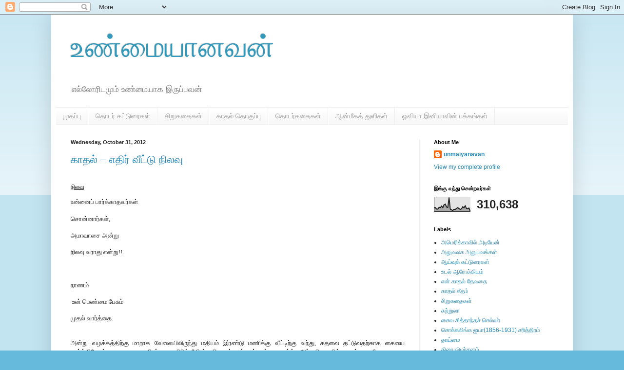

--- FILE ---
content_type: text/html; charset=UTF-8
request_url: https://unmaiyanavan.blogspot.com/2012/10/
body_size: 29194
content:
<!DOCTYPE html>
<html class='v2' dir='ltr' lang='en'>
<head>
<link href='https://www.blogger.com/static/v1/widgets/335934321-css_bundle_v2.css' rel='stylesheet' type='text/css'/>
<meta content='width=1100' name='viewport'/>
<meta content='text/html; charset=UTF-8' http-equiv='Content-Type'/>
<meta content='blogger' name='generator'/>
<link href='https://unmaiyanavan.blogspot.com/favicon.ico' rel='icon' type='image/x-icon'/>
<link href='http://unmaiyanavan.blogspot.com/2012/10/' rel='canonical'/>
<link rel="alternate" type="application/atom+xml" title="உண&#3021;ம&#3016;ய&#3006;னவன&#3021; - Atom" href="https://unmaiyanavan.blogspot.com/feeds/posts/default" />
<link rel="alternate" type="application/rss+xml" title="உண&#3021;ம&#3016;ய&#3006;னவன&#3021; - RSS" href="https://unmaiyanavan.blogspot.com/feeds/posts/default?alt=rss" />
<link rel="service.post" type="application/atom+xml" title="உண&#3021;ம&#3016;ய&#3006;னவன&#3021; - Atom" href="https://www.blogger.com/feeds/4632400741337150887/posts/default" />
<!--Can't find substitution for tag [blog.ieCssRetrofitLinks]-->
<meta content='http://unmaiyanavan.blogspot.com/2012/10/' property='og:url'/>
<meta content='உண்மையானவன்' property='og:title'/>
<meta content='எல்லோரிடமும் உண்மையாக இருப்பவன்' property='og:description'/>
<title>உண&#3021;ம&#3016;ய&#3006;னவன&#3021;: October 2012</title>
<style id='page-skin-1' type='text/css'><!--
/*
-----------------------------------------------
Blogger Template Style
Name:     Simple
Designer: Blogger
URL:      www.blogger.com
----------------------------------------------- */
/* Content
----------------------------------------------- */
body {
font: normal normal 12px Arial, Tahoma, Helvetica, FreeSans, sans-serif;
color: #222222;
background: #66bbdd none repeat scroll top left;
padding: 0 40px 40px 40px;
}
html body .region-inner {
min-width: 0;
max-width: 100%;
width: auto;
}
h2 {
font-size: 22px;
}
a:link {
text-decoration:none;
color: #2288bb;
}
a:visited {
text-decoration:none;
color: #888888;
}
a:hover {
text-decoration:underline;
color: #33aaff;
}
.body-fauxcolumn-outer .fauxcolumn-inner {
background: transparent url(https://resources.blogblog.com/blogblog/data/1kt/simple/body_gradient_tile_light.png) repeat scroll top left;
_background-image: none;
}
.body-fauxcolumn-outer .cap-top {
position: absolute;
z-index: 1;
height: 400px;
width: 100%;
}
.body-fauxcolumn-outer .cap-top .cap-left {
width: 100%;
background: transparent url(https://resources.blogblog.com/blogblog/data/1kt/simple/gradients_light.png) repeat-x scroll top left;
_background-image: none;
}
.content-outer {
-moz-box-shadow: 0 0 40px rgba(0, 0, 0, .15);
-webkit-box-shadow: 0 0 5px rgba(0, 0, 0, .15);
-goog-ms-box-shadow: 0 0 10px #333333;
box-shadow: 0 0 40px rgba(0, 0, 0, .15);
margin-bottom: 1px;
}
.content-inner {
padding: 10px 10px;
}
.content-inner {
background-color: #ffffff;
}
/* Header
----------------------------------------------- */
.header-outer {
background: transparent none repeat-x scroll 0 -400px;
_background-image: none;
}
.Header h1 {
font: normal normal 60px Arial, Tahoma, Helvetica, FreeSans, sans-serif;
color: #3399bb;
text-shadow: -1px -1px 1px rgba(0, 0, 0, .2);
}
.Header h1 a {
color: #3399bb;
}
.Header .description {
font-size: 140%;
color: #777777;
}
.header-inner .Header .titlewrapper {
padding: 22px 30px;
}
.header-inner .Header .descriptionwrapper {
padding: 0 30px;
}
/* Tabs
----------------------------------------------- */
.tabs-inner .section:first-child {
border-top: 1px solid #eeeeee;
}
.tabs-inner .section:first-child ul {
margin-top: -1px;
border-top: 1px solid #eeeeee;
border-left: 0 solid #eeeeee;
border-right: 0 solid #eeeeee;
}
.tabs-inner .widget ul {
background: #f5f5f5 url(https://resources.blogblog.com/blogblog/data/1kt/simple/gradients_light.png) repeat-x scroll 0 -800px;
_background-image: none;
border-bottom: 1px solid #eeeeee;
margin-top: 0;
margin-left: -30px;
margin-right: -30px;
}
.tabs-inner .widget li a {
display: inline-block;
padding: .6em 1em;
font: normal normal 14px Arial, Tahoma, Helvetica, FreeSans, sans-serif;
color: #999999;
border-left: 1px solid #ffffff;
border-right: 1px solid #eeeeee;
}
.tabs-inner .widget li:first-child a {
border-left: none;
}
.tabs-inner .widget li.selected a, .tabs-inner .widget li a:hover {
color: #000000;
background-color: #eeeeee;
text-decoration: none;
}
/* Columns
----------------------------------------------- */
.main-outer {
border-top: 0 solid #eeeeee;
}
.fauxcolumn-left-outer .fauxcolumn-inner {
border-right: 1px solid #eeeeee;
}
.fauxcolumn-right-outer .fauxcolumn-inner {
border-left: 1px solid #eeeeee;
}
/* Headings
----------------------------------------------- */
div.widget > h2,
div.widget h2.title {
margin: 0 0 1em 0;
font: normal bold 11px Arial, Tahoma, Helvetica, FreeSans, sans-serif;
color: #000000;
}
/* Widgets
----------------------------------------------- */
.widget .zippy {
color: #999999;
text-shadow: 2px 2px 1px rgba(0, 0, 0, .1);
}
.widget .popular-posts ul {
list-style: none;
}
/* Posts
----------------------------------------------- */
h2.date-header {
font: normal bold 11px Arial, Tahoma, Helvetica, FreeSans, sans-serif;
}
.date-header span {
background-color: transparent;
color: #222222;
padding: inherit;
letter-spacing: inherit;
margin: inherit;
}
.main-inner {
padding-top: 30px;
padding-bottom: 30px;
}
.main-inner .column-center-inner {
padding: 0 15px;
}
.main-inner .column-center-inner .section {
margin: 0 15px;
}
.post {
margin: 0 0 25px 0;
}
h3.post-title, .comments h4 {
font: normal normal 22px Arial, Tahoma, Helvetica, FreeSans, sans-serif;
margin: .75em 0 0;
}
.post-body {
font-size: 110%;
line-height: 1.4;
position: relative;
}
.post-body img, .post-body .tr-caption-container, .Profile img, .Image img,
.BlogList .item-thumbnail img {
padding: 2px;
background: #ffffff;
border: 1px solid #eeeeee;
-moz-box-shadow: 1px 1px 5px rgba(0, 0, 0, .1);
-webkit-box-shadow: 1px 1px 5px rgba(0, 0, 0, .1);
box-shadow: 1px 1px 5px rgba(0, 0, 0, .1);
}
.post-body img, .post-body .tr-caption-container {
padding: 5px;
}
.post-body .tr-caption-container {
color: #222222;
}
.post-body .tr-caption-container img {
padding: 0;
background: transparent;
border: none;
-moz-box-shadow: 0 0 0 rgba(0, 0, 0, .1);
-webkit-box-shadow: 0 0 0 rgba(0, 0, 0, .1);
box-shadow: 0 0 0 rgba(0, 0, 0, .1);
}
.post-header {
margin: 0 0 1.5em;
line-height: 1.6;
font-size: 90%;
}
.post-footer {
margin: 20px -2px 0;
padding: 5px 10px;
color: #666666;
background-color: #f9f9f9;
border-bottom: 1px solid #eeeeee;
line-height: 1.6;
font-size: 90%;
}
#comments .comment-author {
padding-top: 1.5em;
border-top: 1px solid #eeeeee;
background-position: 0 1.5em;
}
#comments .comment-author:first-child {
padding-top: 0;
border-top: none;
}
.avatar-image-container {
margin: .2em 0 0;
}
#comments .avatar-image-container img {
border: 1px solid #eeeeee;
}
/* Comments
----------------------------------------------- */
.comments .comments-content .icon.blog-author {
background-repeat: no-repeat;
background-image: url([data-uri]);
}
.comments .comments-content .loadmore a {
border-top: 1px solid #999999;
border-bottom: 1px solid #999999;
}
.comments .comment-thread.inline-thread {
background-color: #f9f9f9;
}
.comments .continue {
border-top: 2px solid #999999;
}
/* Accents
---------------------------------------------- */
.section-columns td.columns-cell {
border-left: 1px solid #eeeeee;
}
.blog-pager {
background: transparent none no-repeat scroll top center;
}
.blog-pager-older-link, .home-link,
.blog-pager-newer-link {
background-color: #ffffff;
padding: 5px;
}
.footer-outer {
border-top: 0 dashed #bbbbbb;
}
/* Mobile
----------------------------------------------- */
body.mobile  {
background-size: auto;
}
.mobile .body-fauxcolumn-outer {
background: transparent none repeat scroll top left;
}
.mobile .body-fauxcolumn-outer .cap-top {
background-size: 100% auto;
}
.mobile .content-outer {
-webkit-box-shadow: 0 0 3px rgba(0, 0, 0, .15);
box-shadow: 0 0 3px rgba(0, 0, 0, .15);
}
.mobile .tabs-inner .widget ul {
margin-left: 0;
margin-right: 0;
}
.mobile .post {
margin: 0;
}
.mobile .main-inner .column-center-inner .section {
margin: 0;
}
.mobile .date-header span {
padding: 0.1em 10px;
margin: 0 -10px;
}
.mobile h3.post-title {
margin: 0;
}
.mobile .blog-pager {
background: transparent none no-repeat scroll top center;
}
.mobile .footer-outer {
border-top: none;
}
.mobile .main-inner, .mobile .footer-inner {
background-color: #ffffff;
}
.mobile-index-contents {
color: #222222;
}
.mobile-link-button {
background-color: #2288bb;
}
.mobile-link-button a:link, .mobile-link-button a:visited {
color: #ffffff;
}
.mobile .tabs-inner .section:first-child {
border-top: none;
}
.mobile .tabs-inner .PageList .widget-content {
background-color: #eeeeee;
color: #000000;
border-top: 1px solid #eeeeee;
border-bottom: 1px solid #eeeeee;
}
.mobile .tabs-inner .PageList .widget-content .pagelist-arrow {
border-left: 1px solid #eeeeee;
}

--></style>
<style id='template-skin-1' type='text/css'><!--
body {
min-width: 1070px;
}
.content-outer, .content-fauxcolumn-outer, .region-inner {
min-width: 1070px;
max-width: 1070px;
_width: 1070px;
}
.main-inner .columns {
padding-left: 0;
padding-right: 305px;
}
.main-inner .fauxcolumn-center-outer {
left: 0;
right: 305px;
/* IE6 does not respect left and right together */
_width: expression(this.parentNode.offsetWidth -
parseInt("0") -
parseInt("305px") + 'px');
}
.main-inner .fauxcolumn-left-outer {
width: 0;
}
.main-inner .fauxcolumn-right-outer {
width: 305px;
}
.main-inner .column-left-outer {
width: 0;
right: 100%;
margin-left: -0;
}
.main-inner .column-right-outer {
width: 305px;
margin-right: -305px;
}
#layout {
min-width: 0;
}
#layout .content-outer {
min-width: 0;
width: 800px;
}
#layout .region-inner {
min-width: 0;
width: auto;
}
body#layout div.add_widget {
padding: 8px;
}
body#layout div.add_widget a {
margin-left: 32px;
}
--></style>
<link href='https://www.blogger.com/dyn-css/authorization.css?targetBlogID=4632400741337150887&amp;zx=22bb29f1-b1c4-444c-8850-e09c7c1237b9' media='none' onload='if(media!=&#39;all&#39;)media=&#39;all&#39;' rel='stylesheet'/><noscript><link href='https://www.blogger.com/dyn-css/authorization.css?targetBlogID=4632400741337150887&amp;zx=22bb29f1-b1c4-444c-8850-e09c7c1237b9' rel='stylesheet'/></noscript>
<meta name='google-adsense-platform-account' content='ca-host-pub-1556223355139109'/>
<meta name='google-adsense-platform-domain' content='blogspot.com'/>

</head>
<body class='loading variant-pale'>
<div class='navbar section' id='navbar' name='Navbar'><div class='widget Navbar' data-version='1' id='Navbar1'><script type="text/javascript">
    function setAttributeOnload(object, attribute, val) {
      if(window.addEventListener) {
        window.addEventListener('load',
          function(){ object[attribute] = val; }, false);
      } else {
        window.attachEvent('onload', function(){ object[attribute] = val; });
      }
    }
  </script>
<div id="navbar-iframe-container"></div>
<script type="text/javascript" src="https://apis.google.com/js/platform.js"></script>
<script type="text/javascript">
      gapi.load("gapi.iframes:gapi.iframes.style.bubble", function() {
        if (gapi.iframes && gapi.iframes.getContext) {
          gapi.iframes.getContext().openChild({
              url: 'https://www.blogger.com/navbar/4632400741337150887?origin\x3dhttps://unmaiyanavan.blogspot.com',
              where: document.getElementById("navbar-iframe-container"),
              id: "navbar-iframe"
          });
        }
      });
    </script><script type="text/javascript">
(function() {
var script = document.createElement('script');
script.type = 'text/javascript';
script.src = '//pagead2.googlesyndication.com/pagead/js/google_top_exp.js';
var head = document.getElementsByTagName('head')[0];
if (head) {
head.appendChild(script);
}})();
</script>
</div></div>
<div class='body-fauxcolumns'>
<div class='fauxcolumn-outer body-fauxcolumn-outer'>
<div class='cap-top'>
<div class='cap-left'></div>
<div class='cap-right'></div>
</div>
<div class='fauxborder-left'>
<div class='fauxborder-right'></div>
<div class='fauxcolumn-inner'>
</div>
</div>
<div class='cap-bottom'>
<div class='cap-left'></div>
<div class='cap-right'></div>
</div>
</div>
</div>
<div class='content'>
<div class='content-fauxcolumns'>
<div class='fauxcolumn-outer content-fauxcolumn-outer'>
<div class='cap-top'>
<div class='cap-left'></div>
<div class='cap-right'></div>
</div>
<div class='fauxborder-left'>
<div class='fauxborder-right'></div>
<div class='fauxcolumn-inner'>
</div>
</div>
<div class='cap-bottom'>
<div class='cap-left'></div>
<div class='cap-right'></div>
</div>
</div>
</div>
<div class='content-outer'>
<div class='content-cap-top cap-top'>
<div class='cap-left'></div>
<div class='cap-right'></div>
</div>
<div class='fauxborder-left content-fauxborder-left'>
<div class='fauxborder-right content-fauxborder-right'></div>
<div class='content-inner'>
<header>
<div class='header-outer'>
<div class='header-cap-top cap-top'>
<div class='cap-left'></div>
<div class='cap-right'></div>
</div>
<div class='fauxborder-left header-fauxborder-left'>
<div class='fauxborder-right header-fauxborder-right'></div>
<div class='region-inner header-inner'>
<div class='header section' id='header' name='Header'><div class='widget Header' data-version='1' id='Header1'>
<div id='header-inner'>
<div class='titlewrapper'>
<h1 class='title'>
<a href='https://unmaiyanavan.blogspot.com/'>
உண&#3021;ம&#3016;ய&#3006;னவன&#3021;
</a>
</h1>
</div>
<div class='descriptionwrapper'>
<p class='description'><span>எல&#3021;ல&#3019;ர&#3007;டம&#3009;ம&#3021; உண&#3021;ம&#3016;ய&#3006;க இர&#3009;ப&#3021;பவன&#3021;</span></p>
</div>
</div>
</div></div>
</div>
</div>
<div class='header-cap-bottom cap-bottom'>
<div class='cap-left'></div>
<div class='cap-right'></div>
</div>
</div>
</header>
<div class='tabs-outer'>
<div class='tabs-cap-top cap-top'>
<div class='cap-left'></div>
<div class='cap-right'></div>
</div>
<div class='fauxborder-left tabs-fauxborder-left'>
<div class='fauxborder-right tabs-fauxborder-right'></div>
<div class='region-inner tabs-inner'>
<div class='tabs section' id='crosscol' name='Cross-Column'><div class='widget PageList' data-version='1' id='PageList1'>
<h2>Pages</h2>
<div class='widget-content'>
<ul>
<li>
<a href='https://unmaiyanavan.blogspot.com/'>ம&#3009;கப&#3021;ப&#3009;</a>
</li>
<li>
<a href='https://unmaiyanavan.blogspot.com/p/blog-page_5.html'>த&#3018;டர&#3021; கட&#3021;ட&#3009;ர&#3016;கள&#3021;</a>
</li>
<li>
<a href='https://unmaiyanavan.blogspot.com/p/blog-page_20.html'>ச&#3007;ற&#3009;கத&#3016;கள&#3021;</a>
</li>
<li>
<a href='https://unmaiyanavan.blogspot.com/p/blog-page_31.html'>க&#3006;தல&#3021; த&#3018;க&#3009;ப&#3021;ப&#3009;</a>
</li>
<li>
<a href='https://unmaiyanavan.blogspot.com/p/kaathl.html'>த&#3018;டர&#3021;கத&#3016;கள&#3021;</a>
</li>
<li>
<a href='https://unmaiyanavan.blogspot.com/p/blog-page_19.html'>ஆன&#3021;ம&#3008;கத&#3021; த&#3009;ள&#3007;கள&#3021; </a>
</li>
<li>
<a href='http://oviyavinpage.blogspot.com.au/'>ஓவ&#3007;ய&#3006; இன&#3007;ய&#3006;வ&#3007;ன&#3021; பக&#3021;கங&#3021;கள&#3021;</a>
</li>
</ul>
<div class='clear'></div>
</div>
</div></div>
<div class='tabs no-items section' id='crosscol-overflow' name='Cross-Column 2'></div>
</div>
</div>
<div class='tabs-cap-bottom cap-bottom'>
<div class='cap-left'></div>
<div class='cap-right'></div>
</div>
</div>
<div class='main-outer'>
<div class='main-cap-top cap-top'>
<div class='cap-left'></div>
<div class='cap-right'></div>
</div>
<div class='fauxborder-left main-fauxborder-left'>
<div class='fauxborder-right main-fauxborder-right'></div>
<div class='region-inner main-inner'>
<div class='columns fauxcolumns'>
<div class='fauxcolumn-outer fauxcolumn-center-outer'>
<div class='cap-top'>
<div class='cap-left'></div>
<div class='cap-right'></div>
</div>
<div class='fauxborder-left'>
<div class='fauxborder-right'></div>
<div class='fauxcolumn-inner'>
</div>
</div>
<div class='cap-bottom'>
<div class='cap-left'></div>
<div class='cap-right'></div>
</div>
</div>
<div class='fauxcolumn-outer fauxcolumn-left-outer'>
<div class='cap-top'>
<div class='cap-left'></div>
<div class='cap-right'></div>
</div>
<div class='fauxborder-left'>
<div class='fauxborder-right'></div>
<div class='fauxcolumn-inner'>
</div>
</div>
<div class='cap-bottom'>
<div class='cap-left'></div>
<div class='cap-right'></div>
</div>
</div>
<div class='fauxcolumn-outer fauxcolumn-right-outer'>
<div class='cap-top'>
<div class='cap-left'></div>
<div class='cap-right'></div>
</div>
<div class='fauxborder-left'>
<div class='fauxborder-right'></div>
<div class='fauxcolumn-inner'>
</div>
</div>
<div class='cap-bottom'>
<div class='cap-left'></div>
<div class='cap-right'></div>
</div>
</div>
<!-- corrects IE6 width calculation -->
<div class='columns-inner'>
<div class='column-center-outer'>
<div class='column-center-inner'>
<div class='main section' id='main' name='Main'><div class='widget Blog' data-version='1' id='Blog1'>
<div class='blog-posts hfeed'>

          <div class="date-outer">
        
<h2 class='date-header'><span>Wednesday, October 31, 2012</span></h2>

          <div class="date-posts">
        
<div class='post-outer'>
<div class='post hentry uncustomized-post-template' itemprop='blogPost' itemscope='itemscope' itemtype='http://schema.org/BlogPosting'>
<meta content='4632400741337150887' itemprop='blogId'/>
<meta content='3295816666661176004' itemprop='postId'/>
<a name='3295816666661176004'></a>
<h3 class='post-title entry-title' itemprop='name'>
<a href='https://unmaiyanavan.blogspot.com/2012/10/blog-post_31.html'>க&#3006;தல&#3021; &#8211; எத&#3007;ர&#3021; வ&#3008;ட&#3021;ட&#3009; ந&#3007;லவ&#3009;</a>
</h3>
<div class='post-header'>
<div class='post-header-line-1'></div>
</div>
<div class='post-body entry-content' id='post-body-3295816666661176004' itemprop='description articleBody'>
<div dir="ltr" style="text-align: left;" trbidi="on">

<br />
<div class="MsoNormal" style="margin: 0cm 0cm 10pt;">
<u><span lang="TA" style="font-family: &quot;Latha&quot;,&quot;sans-serif&quot;;">ந&#3007;லவ&#3009;</span></u><u><span style="font-family: &quot;Latha&quot;,&quot;sans-serif&quot;;"><o:p></o:p></span></u></div>
<span lang="TA" style="font-family: &quot;Latha&quot;,&quot;sans-serif&quot;;">உன&#3021;ன&#3016;ப&#3021; ப&#3006;ர&#3021;க&#3021;க&#3006;தவர&#3021;கள&#3021;</span><span style="font-family: &quot;Latha&quot;,&quot;sans-serif&quot;;"><o:p></o:p></span><br />


<br />
<div class="MsoNormal" style="line-height: normal; margin: 0cm 0cm 0pt;">
<span lang="TA" style="font-family: &quot;Latha&quot;,&quot;sans-serif&quot;;">ச&#3018;ன&#3021;ன&#3006;ர&#3021;கள&#3021;</span><span style="font-family: &quot;Latha&quot;,&quot;sans-serif&quot;;">,<o:p></o:p></span></div>
<br />
<div class="MsoNormal" style="line-height: normal; margin: 0cm 0cm 0pt;">
<span lang="TA" style="font-family: &quot;Latha&quot;,&quot;sans-serif&quot;;">அம&#3006;வ&#3006;ச&#3016; அன&#3021;ற&#3009;</span><span style="font-family: &quot;Latha&quot;,&quot;sans-serif&quot;;"><o:p></o:p></span></div>
<br />
<div class="MsoNormal" style="line-height: normal; margin: 0cm 0cm 0pt;">
<span lang="TA" style="font-family: &quot;Latha&quot;,&quot;sans-serif&quot;;">ந&#3007;லவ&#3009; வர&#3006;த&#3009; என&#3021;ற&#3009;!!
</span><span style="font-family: &quot;Latha&quot;,&quot;sans-serif&quot;;"><o:p></o:p></span></div>
<br />
<div class="MsoNormal" style="line-height: normal; margin: 0cm 0cm 0pt;">
<span style="font-family: &quot;Latha&quot;,&quot;sans-serif&quot;;"><o:p>&nbsp;</o:p></span></div>
<br />
<div class="MsoNormal" style="line-height: normal; margin: 0cm 0cm 0pt;">
<u><span lang="TA" style="font-family: &quot;Latha&quot;,&quot;sans-serif&quot;;">ந&#3006;ணம&#3021;</span></u><u><span style="font-family: &quot;Latha&quot;,&quot;sans-serif&quot;;"><o:p></o:p></span></u></div>
<br />
<div class="MsoNormal" style="line-height: normal; margin: 0cm 0cm 0pt;">
<span style="font-family: &quot;Latha&quot;,&quot;sans-serif&quot;;"><o:p>&nbsp;</o:p></span><span lang="TA" style="font-family: &quot;Latha&quot;,&quot;sans-serif&quot;;">உன&#3021; ப&#3014;ண&#3021;ம&#3016; ப&#3015;ச&#3009;ம&#3021;
</span><span style="font-family: &quot;Latha&quot;,&quot;sans-serif&quot;;"><o:p></o:p></span></div>
<br />
<div class="MsoNormal" style="line-height: normal; margin: 0cm 0cm 0pt;">
<span lang="TA" style="font-family: &quot;Latha&quot;,&quot;sans-serif&quot;;">ம&#3009;தல&#3021; வ&#3006;ர&#3021;த&#3021;த&#3016;. </span><span style="font-family: &quot;Latha&quot;,&quot;sans-serif&quot;;"><o:p></o:p></span></div>
<br />
<div class="MsoNormal" style="line-height: normal; margin: 0cm 0cm 0pt;">
<span style="font-family: &quot;Latha&quot;,&quot;sans-serif&quot;;"><o:p>&nbsp;</o:p></span></div>
<div style="text-align: justify;">

<span lang="TA" style="font-family: &quot;Latha&quot;,&quot;sans-serif&quot;;">அன&#3021;ற&#3009; வழக&#3021;கத&#3021;த&#3007;ற&#3021;க&#3009;
ம&#3006;ற&#3006;க வ&#3015;ல&#3016;ய&#3007;ல&#3007;ர&#3009;ந&#3021;த&#3009; மத&#3007;யம&#3021; இரண&#3021;ட&#3009; மண&#3007;க&#3021;க&#3009; வ&#3008;ட&#3021;ட&#3007;ற&#3021;க&#3009; வந&#3021;த&#3009;</span><span style="font-family: &quot;Latha&quot;,&quot;sans-serif&quot;;">,<span lang="TA"> கதவ&#3016; தட&#3021;ட&#3009;வதற&#3021;க&#3006;க க&#3016;ய&#3016;
உயர&#3021;த&#3021;த&#3007;ன&#3015;ன&#3021;. கதவ&#3009; த&#3006;ன&#3006;க த&#3007;றந&#3021;தத&#3009;. எத&#3007;ர&#3007;ல&#3021; ந&#3008; ந&#3007;ன&#3021;ற&#3009; க&#3018;ண&#3021;ட&#3007;ர&#3009;ந&#3021;த&#3006;ய&#3021;. உன&#3021;ன&#3016; ப&#3006;ர&#3021;த&#3021;த
அந&#3021;த ந&#3018;ட&#3007;ய&#3007;ல&#3021;</span>,<span lang="TA"> தனக&#3021;க&#3006;ன த&#3015;வத&#3016;ய&#3016; கண&#3021;ட&#3009;ப&#3021;ப&#3007;ட&#3007;த&#3021;த&#3009; வ&#3007;ட&#3021;டத&#3006;க எண&#3021;ண&#3007;</span>,<span lang="TA"> என&#3021; இதயம&#3021; சந&#3021;த&#3019;சத&#3021;த&#3007;ல&#3021; த&#3006;ற&#3009;ம&#3006;ற&#3006;க இயங&#3021;க ஆரம&#3021;ப&#3007;த&#3021;த&#3009; வ&#3007;ட&#3021;டத&#3009;. உள&#3021;ள&#3007;ர&#3009;ந&#3021;த&#3009;
கதவ&#3016; த&#3007;றந&#3021;த ந&#3008;ய&#3009;ம&#3021;</span>,<span lang="TA"> வ&#3014;ள&#3007;ய&#3007;ல&#3021; ந&#3006;ன&#3021; ந&#3007;ற&#3021;பத&#3016; ப&#3006;ர&#3021;த&#3021;த&#3009;</span>,<span lang="TA"> ஒர&#3009; ந&#3018;ட&#3007; ப&#3015;ச&#3021;ச&#3009; ம&#3010;ச&#3021;ச&#3007;ன&#3021;ற&#3007; ந&#3007;ன&#3021;ற&#3009; வ&#3007;ட&#3021;ட&#3006;ய&#3021;. ப&#3007;றக&#3009; ச&#3009;த&#3006;ர&#3007;த&#3021;த&#3009;</span>,<span lang="TA"> என&#3021; கண&#3021;கள&#3016;ப&#3021; ப&#3006;ர&#3021;த&#3021;த&#3009;</span>,<span lang="TA"> &#8220;ந&#3008;ங&#3021;க!&#8221; என&#3021;ற&#3009; இழ&#3009;த&#3021;த&#3006;ய&#3021;. ப&#3015;ச&#3009;ம&#3021;
சக&#3021;த&#3007;ய&#3016; இழந&#3021;த&#3009; வ&#3007;ட&#3021;ட ந&#3006;ன&#3021;</span>,<span lang="TA"> உன&#3021;ன&#3016;ய&#3015; ப&#3006;ர&#3021;த&#3021;த&#3009;க&#3021; க&#3018;ண&#3021;ட&#3007;ர&#3009;ந&#3021;த&#3015;ன&#3021;.
என&#3021;ன&#3007;டம&#3021; இர&#3009;ந&#3021;த&#3009; பத&#3007;ல&#3021; வர&#3006;தத&#3006;ல&#3021;</span>,<span lang="TA"> ந&#3008;ய&#3015; ப&#3007;ன&#3021;பக&#3021;கம&#3021; த&#3007;ர&#3009;ம&#3021;ப&#3007;</span>,<span lang="TA"> அத&#3021;த&#3015;! ய&#3006;ர&#3019; வந&#3021;த&#3007;ர&#3009;க&#3021;க&#3007;ற&#3006;ர&#3021;கள&#3021; என&#3021;ற&#3009; க&#3010;ற&#3007;ன&#3006;ய&#3021;. என&#3021; அம&#3021;ம&#3006;வ&#3009;ம&#3021; உள&#3021;ள&#3007;ர&#3009;ந&#3021;தபட&#3007;ய&#3015;</span>,<span lang="TA"> என&#3021;ன&#3016;ப&#3021; ப&#3006;ர&#3021;த&#3021;த&#3009;</span>,<span lang="TA"> அத&#3009; வ&#3015;ற&#3009; ய&#3006;ர&#3009;ம&#3021; இல&#3021;ல&#3016;</span>,<span lang="TA"> என&#3021; மகன&#3021; த&#3006;ன&#3021; என&#3021;ற&#3009; க&#3010;ற&#3007;ன&#3006;ர&#3021;கள&#3021;. ந&#3008;ய&#3009;ம&#3021;</span>,<span lang="TA"> என&#3021;ன&#3016; நன&#3021;ற&#3006;க
ப&#3006;ர&#3021;த&#3021;த&#3009;</span>,<span lang="TA"> ஒர&#3009; ப&#3009;ன&#3021;னக&#3016;ய&#3016; எனக&#3021;க&#3009; அள&#3007;த&#3021;த&#3009;வ&#3007;ட&#3021;ட&#3009;</span>,<span lang="TA"> ந&#3006;ன&#3021; ப&#3019;ய&#3007;ட&#3021;ட&#3009; வர&#3015;ன&#3021; அத&#3021;த&#3016;</span>,<span lang="TA"> என&#3021;ற&#3009; க&#3010;ற&#3007;க&#3021;க&#3018;ண&#3021;ட&#3009;</span>,<span lang="TA"> என&#3021;ன&#3016; த&#3006;ண&#3021;ட&#3007; க&#3018;ண&#3021;ட&#3009;</span>,<span lang="TA"> வ&#3015;கம&#3006;க ஓட&#3007;ன&#3006;ய&#3021;. ந&#3006;ன&#3019; என&#3021; மனத&#3009;க&#3021;க&#3009;ள&#3021;</span>,<span lang="TA"> உன&#3021; வ&#3006;ய&#3021; ச&#3007;ர&#3007;த&#3021;தத&#3006;</span>,<span lang="TA"> இல&#3021;ல&#3016; உன&#3021; கண&#3021;கள&#3021; ச&#3007;ர&#3007;த&#3021;தத&#3006; என&#3021;ற&#3009;
ஒர&#3009; பட&#3021;ட&#3007;மன&#3021;றத&#3021;த&#3016; நடத&#3021;த&#3007;க&#3021; க&#3018;ண&#3021;ட&#3009; வ&#3008;ட&#3021;ட&#3007;ற&#3021;க&#3009;ள&#3021; ச&#3014;ன&#3021;ற&#3015;ன&#3021;. என&#3021; அம&#3021;ம&#3006;வ&#3019;</span>,<span lang="TA"> என&#3021;னட&#3006;! இவ&#3021;வளவ&#3009; ச&#3008;க&#3021;க&#3007;ரம&#3006; வந&#3021;த&#3009;ட&#3021;ட</span>,<span lang="TA"> உடம&#3021;ப&#3009; ம&#3009;ட&#3007;யவ&#3007;ல&#3021;ல&#3016;ய&#3006;
என&#3021;ற&#3009; க&#3015;ட&#3021;ட&#3006;ர&#3021;கள&#3021;. ந&#3006;ன&#3021; அதற&#3021;க&#3009; பத&#3007;ல&#3021; க&#3010;ற&#3006;மல&#3021;</span>,<span lang="TA"> ஏம&#3021;ம&#3006;! உன&#3021; அண&#3021;ணன&#3009;க&#3021;க&#3009;
இவ&#3021;வளவ&#3009; ப&#3014;ர&#3007;ய ப&#3018;ண&#3021;ண&#3009; இர&#3009;க&#3021;க&#3006; என&#3021;ன</span>?<span lang="TA">. என&#3021;க&#3007;ட&#3021;ட ச&#3018;ல&#3021;லவ&#3015; இல&#3021;ல!
என&#3021;ற&#3015;ன&#3021;. என&#3021; அம&#3021;ம&#3006;வ&#3009;ம&#3021; ஒன&#3021;ற&#3009;ம&#3021; ப&#3009;ர&#3007;ய&#3006;மல&#3021; என&#3021;னட&#3006; ச&#3018;ல&#3021;ற என&#3021;ற&#3009; க&#3015;ட&#3021;ட&#3006;ர&#3021;கள&#3021;. அத&#3006;ன&#3021;</span>,<span lang="TA"> இப&#3021;ப ப&#3019;ன ப&#3018;ண&#3021;ண&#3009; உன&#3021;ன&#3016;ய அத&#3021;த&#3016;ன&#3021;ன&#3009; இல&#3021;ல ச&#3018;ல&#3021;ல&#3007;ட&#3021;ட&#3009; ப&#3019;க&#3009;த&#3009; என&#3021;ற&#3015;ன&#3021;. ட&#3015;ய&#3021;</span>,<span lang="TA"> உன&#3021; க&#3009;ற&#3009;ம&#3021;ப&#3009;க&#3021;க&#3009; ஒர&#3009; அளவ&#3015; இல&#3021;ல&#3016;ய&#3006;</span>,<span lang="TA"> அந&#3021;த ப&#3018;ண&#3021;ண&#3009; நம&#3021;ம
எத&#3007;ர&#3021; வ&#3008;ட&#3021;ட&#3009;க&#3021;க&#3009; ப&#3009;த&#3009;ச&#3006; க&#3009;ட&#3007; வந&#3021;த&#3007;ர&#3009;க&#3021;க&#3007;றவங&#3021;கள&#3019;ட ப&#3018;ண&#3021;ண&#3009; என&#3021;ற&#3009; க&#3010;ற&#3007;ன&#3006;ர&#3021;கள&#3021;. சர&#3007;</span>,<span lang="TA"> என&#3021;ன ம&#3009;ட&#3007;யல&#3016;ய&#3006;</span>,<span lang="TA"> இவ&#3021;வளவ&#3009; ச&#3008;க&#3021;க&#3007;ரம&#3021; வ&#3015;ல&#3016;ய&#3007;ல&#3007;ர&#3009;ந&#3021;த&#3009; வந&#3021;த&#3009;ட&#3021;ட
என&#3021;ற&#3009; ம&#3008;ண&#3021;ட&#3009;ம&#3021; க&#3015;ட&#3021;ட&#3006;ர&#3021;கள&#3021;. ஆம&#3006;ம&#3021;ம&#3006;</span>,<span lang="TA"> ஒர&#3015; தல&#3016;வல&#3007; அத&#3006;ன&#3021; வந&#3021;த&#3009;ட&#3021;ட&#3015;ன&#3021;.
க&#3006;ப&#3021;ப&#3007; க&#3018;ஞ&#3021;சம&#3021; க&#3018;ட&#3009;</span>,<span lang="TA"> க&#3009;ட&#3007;ச&#3021;ச&#3009;ட&#3021;ட&#3009;</span>,<span lang="TA"> த&#3010;ங&#3021;க&#3007;
எழ&#3009;ந&#3021;த&#3006;ல&#3021; சர&#3007;ய&#3006; ப&#3019;ய&#3021;வ&#3007;ட&#3009;ம&#3021; என&#3021;ற&#3009; க&#3010;ற&#3007;க&#3021;க&#3018;ண&#3021;ட&#3009; என&#3021; அற&#3016;க&#3021;க&#3009;ள&#3021; ச&#3014;ன&#3021;ற&#3009;</span>,<span lang="TA"> ஜன&#3021;னல&#3016;த&#3021; த&#3007;றந&#3021;த&#3015;ன&#3021;. எத&#3007;ர&#3021; வ&#3008;ட&#3021;ட&#3007;ல&#3021; ந&#3008;ய&#3009;ம&#3021; உன&#3021; அற&#3016;ய&#3007;ன&#3021; ஜன&#3021;னல&#3016;த&#3021; த&#3007;றந&#3021;த&#3009;
வ&#3016;த&#3021;த&#3009;க&#3021;க&#3018;ண&#3021;ட&#3009;</span>,<span lang="TA"> என&#3021; அற&#3016;ய&#3016;ய&#3015; ப&#3006;ர&#3021;த&#3021;த&#3009;க&#3021;க&#3018;ண&#3021;ட&#3007;ர&#3009;ந&#3021;த&#3006;ய&#3021;. ந&#3006;ன&#3021;
உன&#3021;ன&#3016;ப&#3021; ப&#3006;ர&#3021;த&#3021;தத&#3009;ம&#3021;</span>,<span lang="TA"> ம&#3008;ண&#3021;ட&#3009;ம&#3021; ஒர&#3009; வ&#3014;ட&#3021;கச&#3021; ச&#3007;ர&#3007;ப&#3021;ப&#3018;ன&#3021;ற&#3016; உத&#3007;ர&#3021;த&#3021;த&#3009;வ&#3007;ட&#3021;ட&#3009;
உள&#3021;ள&#3009;க&#3021;க&#3009;ள&#3021; ச&#3014;ன&#3021;ற&#3009; மற&#3016;ந&#3021;த&#3009; வ&#3007;ட&#3021;ட&#3006;ய&#3021;. அப&#3021;ப&#3018;ழ&#3009;த&#3009;</span>,<span lang="TA"> க&#3006;ப&#3007;ய&#3016; எட&#3009;த&#3021;த&#3009;க&#3021;க&#3018;ண&#3021;ட&#3009;
வந&#3021;த என&#3021; அம&#3021;ம&#3006;</span>,<span lang="TA"> இன&#3021;ன&#3016;க&#3021;க&#3009; அம&#3006;வ&#3006;ச&#3016;</span>,<span lang="TA"> ந&#3006;ன&#3021;
க&#3019;ய&#3007;ல&#3009;க&#3021;க&#3009; ப&#3019;கண&#3009;ம&#3021;. ந&#3008; க&#3006;ப&#3007;ய&#3016; க&#3009;ட&#3007;ச&#3021;ச&#3009;ட&#3021;ட&#3009;</span>,<span lang="TA"> த&#3010;ங&#3021;க&#3009;</span>,<span lang="TA"> ந&#3006;ன&#3021; வ&#3008;ட&#3021;ட&#3016; ப&#3010;ட&#3021;ட&#3007;க&#3021;க&#3007;ட&#3021;ட&#3009; ப&#3019;ய&#3021; வர&#3009;க&#3007;ற&#3015;ன&#3021; என&#3021;ற&#3009; ச&#3018;ன&#3021;ன&#3006;ர&#3021;கள&#3021;. ந&#3006;ன&#3019;</span>,<span lang="TA"> இன&#3021;ன&#3016;க&#3021;க&#3009; ப&#3020;ர&#3021;ணம&#3007; த&#3006;ன&#3015; என&#3021;ற&#3015;ன&#3021;. என&#3021;ன உளர&#3021;ற</span>,<span lang="TA"> இன&#3021;ன&#3016;க&#3021;க&#3009;
அம&#3006;வ&#3006;ச&#3016; என&#3021;ற&#3006;ர&#3021;கள&#3021;. ந&#3006;ன&#3009;ம&#3021; உடன&#3015; எத&#3007;ர&#3021; வ&#3008;ட&#3021;ட&#3016;ப&#3021; ப&#3006;ர&#3021;த&#3021;தபட&#3007;</span>,<span lang="TA">
ஆம&#3006;ம&#3021;</span>,<span lang="TA"> ஆம&#3006;ம&#3021;</span>,<span lang="TA"> ப&#3020;ர&#3021;ணம&#3007; த&#3006;ன&#3021; மற&#3016;ஞ&#3021;ச&#3007;ட&#3009;ச&#3021;ச&#3015;</span>,<span lang="TA"> அப&#3021;ப அம&#3006;வ&#3006;ச&#3016; த&#3006;ன&#3021; என&#3021;ற&#3009; ச&#3018;ன&#3021;ன&#3015;ன&#3021;. என&#3021; அம&#3021;ம&#3006;வ&#3009;ம&#3021; என&#3021;ன&#3016;ய&#3009;ம&#3021;</span>,<span lang="TA"> உன&#3021; வ&#3008;ட&#3021;ட&#3016;ய&#3009;ம&#3021; ம&#3006;ற&#3007; ம&#3006;ற&#3007; ப&#3006;ர&#3021;த&#3021;த&#3009;வ&#3007;ட&#3021;ட&#3009;</span>,<span lang="TA"> இன&#3021;ன&#3016;க&#3021;க&#3009;
வந&#3021;தத&#3007;ல&#3007;ர&#3009;ந&#3021;த&#3009; ந&#3008; ஒழ&#3009;ங&#3021;க&#3006;வ&#3015; இல&#3021;ல&#3016;. க&#3006;ப&#3007;ய&#3016; க&#3009;ட&#3007;ச&#3021;ச&#3009;ட&#3021;ட&#3009; நல&#3021;ல&#3006; த&#3010;ங&#3021;க&#3009; என&#3021;ற&#3009; க&#3010;ற&#3007;வ&#3007;ட&#3021;ட&#3009;
ச&#3014;ன&#3021;ற&#3006;ர&#3021;கள&#3021;. ந&#3006;ன&#3009;ம&#3021; பகல&#3021; கனவ&#3007;ல&#3021; உன&#3021;ன&#3019;ட&#3009; என&#3021;ன ப&#3015;சல&#3006;ம&#3021; என&#3021;ற&#3009; எண&#3021;ண&#3007;க&#3021;க&#3018;ண&#3021;ட&#3015; க&#3006;ப&#3007;ய&#3016;
க&#3009;ட&#3007;க&#3021;க ஆரம&#3021;ப&#3007;த&#3021;த&#3015;ன&#3021;. </span><o:p></o:p></span></div>
</div>
<div style='clear: both;'></div>
</div>
<div class='post-footer'>
<div class='post-footer-line post-footer-line-1'>
<span class='post-author vcard'>
இட&#3009;க&#3016;ய&#3007;ட&#3021;டத&#3009;
<span class='fn' itemprop='author' itemscope='itemscope' itemtype='http://schema.org/Person'>
<meta content='https://www.blogger.com/profile/16138794858214121514' itemprop='url'/>
<a class='g-profile' href='https://www.blogger.com/profile/16138794858214121514' rel='author' title='author profile'>
<span itemprop='name'>unmaiyanavan</span>
</a>
</span>
</span>
<span class='post-timestamp'>
ந&#3015;ரம&#3021;
<meta content='http://unmaiyanavan.blogspot.com/2012/10/blog-post_31.html' itemprop='url'/>
<a class='timestamp-link' href='https://unmaiyanavan.blogspot.com/2012/10/blog-post_31.html' rel='bookmark' title='permanent link'><abbr class='published' itemprop='datePublished' title='2012-10-31T20:18:00+11:00'>8:18&#8239;PM</abbr></a>
</span>
<span class='post-comment-link'>
<a class='comment-link' href='https://unmaiyanavan.blogspot.com/2012/10/blog-post_31.html#comment-form' onclick=''>
5 comments:
  </a>
</span>
<span class='post-icons'>
<span class='item-action'>
<a href='https://www.blogger.com/email-post/4632400741337150887/3295816666661176004' title='Email Post'>
<img alt='' class='icon-action' height='13' src='https://resources.blogblog.com/img/icon18_email.gif' width='18'/>
</a>
</span>
<span class='item-control blog-admin pid-1538986125'>
<a href='https://www.blogger.com/post-edit.g?blogID=4632400741337150887&postID=3295816666661176004&from=pencil' title='Edit Post'>
<img alt='' class='icon-action' height='18' src='https://resources.blogblog.com/img/icon18_edit_allbkg.gif' width='18'/>
</a>
</span>
</span>
<div class='post-share-buttons goog-inline-block'>
<a class='goog-inline-block share-button sb-email' href='https://www.blogger.com/share-post.g?blogID=4632400741337150887&postID=3295816666661176004&target=email' target='_blank' title='Email This'><span class='share-button-link-text'>Email This</span></a><a class='goog-inline-block share-button sb-blog' href='https://www.blogger.com/share-post.g?blogID=4632400741337150887&postID=3295816666661176004&target=blog' onclick='window.open(this.href, "_blank", "height=270,width=475"); return false;' target='_blank' title='BlogThis!'><span class='share-button-link-text'>BlogThis!</span></a><a class='goog-inline-block share-button sb-twitter' href='https://www.blogger.com/share-post.g?blogID=4632400741337150887&postID=3295816666661176004&target=twitter' target='_blank' title='Share to X'><span class='share-button-link-text'>Share to X</span></a><a class='goog-inline-block share-button sb-facebook' href='https://www.blogger.com/share-post.g?blogID=4632400741337150887&postID=3295816666661176004&target=facebook' onclick='window.open(this.href, "_blank", "height=430,width=640"); return false;' target='_blank' title='Share to Facebook'><span class='share-button-link-text'>Share to Facebook</span></a><a class='goog-inline-block share-button sb-pinterest' href='https://www.blogger.com/share-post.g?blogID=4632400741337150887&postID=3295816666661176004&target=pinterest' target='_blank' title='Share to Pinterest'><span class='share-button-link-text'>Share to Pinterest</span></a>
</div>
</div>
<div class='post-footer-line post-footer-line-2'>
<span class='post-labels'>
ல&#3015;ப&#3007;ள&#3021;கள&#3021;:
<a href='https://unmaiyanavan.blogspot.com/search/label/%E0%AE%8E%E0%AE%A9%E0%AF%8D%20%E0%AE%95%E0%AE%BE%E0%AE%A4%E0%AE%B2%E0%AF%8D%20%E0%AE%A4%E0%AF%87%E0%AE%B5%E0%AE%A4%E0%AF%88' rel='tag'>என&#3021; க&#3006;தல&#3021; த&#3015;வத&#3016;</a>
</span>
</div>
<div class='post-footer-line post-footer-line-3'>
<span class='post-location'>
</span>
</div>
</div>
</div>
</div>

          </div></div>
        

          <div class="date-outer">
        
<h2 class='date-header'><span>Sunday, October 28, 2012</span></h2>

          <div class="date-posts">
        
<div class='post-outer'>
<div class='post hentry uncustomized-post-template' itemprop='blogPost' itemscope='itemscope' itemtype='http://schema.org/BlogPosting'>
<meta content='4632400741337150887' itemprop='blogId'/>
<meta content='2305435507732123689' itemprop='postId'/>
<a name='2305435507732123689'></a>
<h3 class='post-title entry-title' itemprop='name'>
<a href='https://unmaiyanavan.blogspot.com/2012/10/blog-post_28.html'>இர&#3009; பச&#3021;ச&#3007;ளம&#3021; க&#3009;ழந&#3021;த&#3016;கள&#3021; &#8211; வ&#3014;வ&#3021;வ&#3015;ற&#3009; ச&#3010;ழ&#3021;ந&#3007;ல&#3016;ய&#3007;ல&#3021;</a>
</h3>
<div class='post-header'>
<div class='post-header-line-1'></div>
</div>
<div class='post-body entry-content' id='post-body-2305435507732123689' itemprop='description articleBody'>
<div style="text-align: justify;">
</div>
<div class="MsoNormal" style="margin: 0cm 0cm 10pt; text-align: justify;">
<span lang="TA" style="font-family: &quot;Latha&quot;,&quot;sans-serif&quot;;">இரண&#3021;ட&#3009;
ந&#3006;ட&#3021;கள&#3009;க&#3021;க&#3009; ம&#3009;ன&#3021; ஒர&#3009; த&#3007;னப&#3021;பத&#3021;த&#3007;ர&#3007;க&#3021;க&#3016;ய&#3007;ல&#3021; இரண&#3021;ட&#3009; பச&#3021;ச&#3007;ளம&#3021; க&#3009;ழந&#3021;த&#3016;கள&#3016; பற&#3021;ற&#3007;ய வ&#3014;வ&#3021;வ&#3015;ற&#3009;
ச&#3014;ய&#3021;த&#3007;ய&#3016; பட&#3007;க&#3021;க ந&#3015;ர&#3021;ந&#3021;தத&#3009;. இவ&#3021;வ&#3007;ர&#3009; ச&#3014;ய&#3021;த&#3007;கள&#3009;ம&#3021;</span><span style="font-family: &quot;Latha&quot;,&quot;sans-serif&quot;;">,<span lang="TA"> ந&#3006;ன&#3021; ம&#3007;க சம&#3008;பத&#3021;த&#3007;ல&#3021; பத&#3007;த&#3021;த என&#3021; ம&#3009;தல&#3021; ச&#3007;ற&#3009;கத&#3016;ய&#3006;ன
&#8220;த&#3006;ய&#3021;ம&#3016;&#8221;ய&#3009;டன&#3021; ஏத&#3019; ஒர&#3009; வக&#3016;ய&#3007;ல&#3021; சம&#3021;பந&#3021;தப&#3021;பட&#3021;ட&#3007;ர&#3009;க&#3021;க&#3007;றத&#3009;. <span style="mso-spacerun: yes;">&nbsp;</span></span><o:p></o:p></span></div>
<div style="text-align: justify;">
</div>
<div class="MsoNormal" style="margin: 0cm 0cm 10pt; text-align: justify;">
<span lang="TA" style="font-family: &quot;Latha&quot;,&quot;sans-serif&quot;;">ம&#3009;தல&#3021;
ச&#3014;ய&#3021;த&#3007;</span><span style="font-family: &quot;Latha&quot;,&quot;sans-serif&quot;;">,<span lang="TA"> ச&#3014;ன&#3021;ன&#3016;
</span></span><span lang="TA" style="font-family: &quot;Latha&quot;,&quot;sans-serif&quot;; mso-fareast-font-family: &quot;Times New Roman&quot;;">ம&#3014;ர&#3008;ன&#3006;</span><span lang="TA" style="font-family: &quot;Arial&quot;,&quot;sans-serif&quot;; mso-bidi-language: AR-SA; mso-fareast-font-family: &quot;Times New Roman&quot;;"> </span><span lang="TA" style="font-family: &quot;Latha&quot;,&quot;sans-serif&quot;; mso-fareast-font-family: &quot;Times New Roman&quot;;">கடற&#3021;கர&#3016;ய&#3007;ல&#3021;</span><span style="font-family: &quot;Arial&quot;,&quot;sans-serif&quot;; mso-bidi-language: AR-SA; mso-fareast-font-family: &quot;Times New Roman&quot;;">, </span><span lang="TA" style="font-family: &quot;Latha&quot;,&quot;sans-serif&quot;; mso-fareast-font-family: &quot;Times New Roman&quot;;">உழ&#3016;ப&#3021;ப&#3006;ளர&#3021;</span><span lang="TA" style="font-family: &quot;Arial&quot;,&quot;sans-serif&quot;; mso-bidi-language: AR-SA; mso-fareast-font-family: &quot;Times New Roman&quot;;"> </span><span lang="TA" style="font-family: &quot;Latha&quot;,&quot;sans-serif&quot;; mso-fareast-font-family: &quot;Times New Roman&quot;;">ச&#3007;ல&#3016;ய&#3007;ன&#3021;</span><span lang="TA" style="font-family: &quot;Arial&quot;,&quot;sans-serif&quot;; mso-bidi-language: AR-SA; mso-fareast-font-family: &quot;Times New Roman&quot;;"> </span><span lang="TA" style="font-family: &quot;Latha&quot;,&quot;sans-serif&quot;; mso-fareast-font-family: &quot;Times New Roman&quot;;">ப&#3007;ன&#3021;ப&#3009;றத&#3021;த&#3007;ல&#3021;</span><span style="font-family: &quot;Arial&quot;,&quot;sans-serif&quot;; mso-bidi-language: AR-SA; mso-fareast-font-family: &quot;Times New Roman&quot;;">, </span><span lang="TA" style="font-family: &quot;Latha&quot;,&quot;sans-serif&quot;; mso-fareast-font-family: &quot;Times New Roman&quot;;">அன&#3006;த&#3016;ய&#3006;க</span><span lang="TA" style="font-family: &quot;Arial&quot;,&quot;sans-serif&quot;; mso-bidi-language: AR-SA; mso-fareast-font-family: &quot;Times New Roman&quot;;"> </span><span lang="TA" style="font-family: &quot;Latha&quot;,&quot;sans-serif&quot;; mso-fareast-font-family: &quot;Times New Roman&quot;;">வ&#3008;சப&#3021;பட&#3021;ட&#3009;</span><span lang="TA" style="font-family: &quot;Arial&quot;,&quot;sans-serif&quot;; mso-bidi-language: AR-SA; mso-fareast-font-family: &quot;Times New Roman&quot;;"> </span><span lang="TA" style="font-family: &quot;Latha&quot;,&quot;sans-serif&quot;; mso-fareast-font-family: &quot;Times New Roman&quot;;">க&#3007;டந&#3021;த</span><span style="font-family: &quot;Arial&quot;,&quot;sans-serif&quot;; mso-bidi-language: AR-SA; mso-fareast-font-family: &quot;Times New Roman&quot;;">, </span><span lang="TA" style="font-family: &quot;Latha&quot;,&quot;sans-serif&quot;; mso-fareast-font-family: &quot;Times New Roman&quot;;">பச&#3021;ச&#3007;ளம&#3021;</span><span lang="TA" style="font-family: &quot;Arial&quot;,&quot;sans-serif&quot;; mso-bidi-language: AR-SA; mso-fareast-font-family: &quot;Times New Roman&quot;;"> </span><span lang="TA" style="font-family: &quot;Latha&quot;,&quot;sans-serif&quot;; mso-fareast-font-family: &quot;Times New Roman&quot;;">க&#3009;ழந&#3021;த&#3016;ய&#3016; பற&#3021;ற&#3007;யத&#3009;. </span><span style="font-family: &quot;Latha&quot;,&quot;sans-serif&quot;; mso-fareast-font-family: &quot;Times New Roman&quot;;"><o:p></o:p></span></div>
<div style="text-align: justify;">
</div>
<div class="MsoNormal" style="margin: 0cm 0cm 10pt; text-align: justify;">
<span lang="TA" style="font-family: &quot;Latha&quot;,&quot;sans-serif&quot;; mso-fareast-font-family: &quot;Times New Roman&quot;;">ந&#3006;ன&#3021; என&#3021; கத&#3016;ய&#3007;ல&#3021;</span><span style="font-family: &quot;Latha&quot;,&quot;sans-serif&quot;; mso-fareast-font-family: &quot;Times New Roman&quot;;">,<span lang="TA"> மன&#3016;வ&#3007; என&#3021;ற அந&#3021;தஸ&#3021;த&#3016; க&#3006;ட&#3021;ட&#3007;ல&#3009;ம&#3021;</span>,<span lang="TA"> த&#3006;ய&#3021;ம&#3016; என&#3021;ற அந&#3021;தஸ&#3021;த&#3009;
த&#3006;ன&#3021; ஒர&#3009; ப&#3014;ண&#3021;ண&#3016; ப&#3014;ர&#3009;ம&#3016; பட வ&#3016;க&#3021;க&#3007;றத&#3009; என&#3021;ற&#3009; க&#3010;ற&#3007;ய&#3007;ர&#3009;ப&#3021;ப&#3015;ன&#3021;. ஆன&#3006;ல&#3021;</span>,<span lang="TA"> இந&#3021;த ச&#3014;ய&#3021;த&#3007;ய&#3016; பட&#3007;த&#3021;தப&#3007;றக&#3009;</span>,<span lang="TA"> இப&#3021;பட&#3007;ய&#3009;ம&#3021; ஒர&#3009; கல&#3021; ந&#3014;ஞ&#3021;சம&#3021;
க&#3018;ண&#3021;ட த&#3006;ய&#3021; இர&#3009;ப&#3021;ப&#3006;ள&#3019; என&#3021;ற&#3009; எண&#3021;ண வ&#3016;க&#3021;க&#3007;றத&#3009;. அந&#3021;த ப&#3014;ண&#3021;ண&#3016; த&#3006;ய&#3021; என&#3021;ற&#3009; ச&#3018;ல&#3021;வத&#3016; க&#3006;ட&#3021;ட&#3007;ல&#3009;ம&#3021;
ஒர&#3009; அரக&#3021;க&#3007; என&#3021;ற&#3009; ச&#3018;ன&#3021;ன&#3006;ல&#3021; த&#3006;ன&#3021; சர&#3007;ய&#3006; இர&#3009;க&#3021;க&#3009;ம&#3021;. அந&#3021;த க&#3009;ழந&#3021;த&#3016; வ&#3015;ண&#3021;ட&#3006;ம&#3021; என&#3021;ற&#3009; ந&#3007;ன&#3016;த&#3021;த&#3007;ர&#3009;ந&#3021;த&#3006;ல&#3021;
அத&#3009; உர&#3009;வ&#3006;க&#3006;மல&#3015; தட&#3009;த&#3021;த&#3007;ர&#3009;ந&#3021;த&#3007;ர&#3009;க&#3021;கல&#3006;ம&#3021;. அப&#3021;பட&#3007;ய&#3009;ம&#3021; ம&#3008;ற&#3007; அந&#3021;த க&#3009;ழந&#3021;த&#3016; ப&#3007;றந&#3021;த&#3009; வ&#3007;ட&#3021;டத&#3009;
என&#3009;ம&#3021;ப&#3019;த&#3009;</span>,<span lang="TA"> க&#3009;ற&#3016;ந&#3021;தபட&#3021;சம&#3021; அந&#3006;த&#3016; ஆச&#3007;ரமத&#3021;த&#3007;ல&#3016;ய&#3006;வத&#3009; அந&#3021;த க&#3009;ழந&#3021;த&#3016;ய&#3016;
ச&#3015;ர&#3021;த&#3007;ர&#3009;ந&#3021;த&#3007;ர&#3009;க&#3021;கல&#3006;ம&#3021;. இத&#3009; எத&#3009;வ&#3009;ம&#3007;ல&#3021;ல&#3006;மல&#3021;</span>,<span lang="TA"> கடற&#3021;கர&#3016; ச&#3006;ல&#3016;ய&#3007;ல&#3021;
ப&#3018;ம&#3021;ம&#3016;ய&#3016; வ&#3008;ச&#3007; எற&#3007;க&#3007;ற ம&#3006;த&#3007;ர&#3007;</span>,<span lang="TA"> அந&#3021;த க&#3009;ழந&#3021;த&#3016;ய&#3016; வ&#3008;ச&#3007; எற&#3007;ந&#3021;த&#3009; வ&#3007;ட&#3021;ட&#3009;
ச&#3014;ன&#3021;ற&#3007;ர&#3009;க&#3021;க&#3007;ற&#3006;ள&#3021; அந&#3021;த த&#3006;ய&#3021; உர&#3009;வ&#3007;ல&#3021; இர&#3009;ந&#3021;த அரக&#3021;க&#3007;. கடற&#3021;கர&#3016;ய&#3007;ல&#3021; அத&#3009;வ&#3009;ம&#3021; ஒர&#3009; மற&#3016;வ&#3007;டத&#3021;த&#3007;ல&#3021;</span>,<span lang="TA"> எத&#3021;தன&#3016; வக&#3016;ய&#3006;ன ஜந&#3021;த&#3009;க&#3021;க&#3009;ள&#3021; இர&#3009;க&#3021;க&#3009;ம&#3021;</span>,<span lang="TA"> ந&#3006;ய&#3021;கள&#3021; த&#3007;ர&#3007;ய&#3009;ம&#3021;.
இத&#3007;ல&#3021; ஏத&#3006;வத&#3009; ஒன&#3021;ற&#3009; கட&#3007;த&#3021;த&#3007;ர&#3009;ந&#3021;த&#3006;ல&#3021;</span>,<span lang="TA">அந&#3021;த க&#3009;ழந&#3021;த&#3016; என&#3021;னவ&#3006;க&#3007;ய&#3007;ர&#3009;க&#3021;க&#3009;ம&#3021;.
அந&#3021;த க&#3009;ழந&#3021;த&#3016; எக&#3021;க&#3015;ட&#3009; க&#3014;ட&#3021;ட&#3009;ப&#3021; ப&#3019;ன&#3006;ல&#3021; எனக&#3021;க&#3014;ன&#3021;ன என&#3021;க&#3007;ற ஒர&#3009; மனப&#3021;ப&#3006;ன&#3021;ம&#3016; த&#3006;ன&#3021; த&#3014;ர&#3007;க&#3007;றத&#3009;
அந&#3021;த அரக&#3021;க&#3007;ய&#3007;டம&#3021;. நல&#3021;ல வ&#3015;ள&#3016;</span>,<span lang="TA"> அந&#3021;த க&#3009;ழந&#3021;த&#3016;க&#3021;க&#3009; எத&#3009;வ&#3009;ம&#3021; ஆக&#3006;மல&#3021;</span>,<span lang="TA"> கடற&#3021;கர&#3016;ய&#3007;ல&#3021; ர&#3019;ந&#3021;த&#3009; வந&#3021;த ப&#3019;ல&#3008;ச&#3006;ர&#3021; கண&#3021;ட&#3014;ட&#3009;த&#3021;த&#3009; க&#3009;ழந&#3021;த&#3016;கள&#3021; க&#3006;ப&#3021;பகத&#3021;த&#3007;ல&#3021; ஒப&#3021;பட&#3016;த&#3021;த&#3009;ள&#3021;ளனர&#3021;.
</span><o:p></o:p></span></div>
<div style="text-align: justify;">
</div>
<div class="MsoNormal" style="margin: 0cm 0cm 10pt; text-align: justify;">
<span lang="TA" style="font-family: &quot;Latha&quot;,&quot;sans-serif&quot;; mso-fareast-font-family: &quot;Times New Roman&quot;;">அந&#3021;த அரக&#3021;க&#3007;க&#3021;க&#3009; க&#3009;ழந&#3021;த&#3016;ய&#3006;ய&#3021; வந&#3021;த&#3009; ப&#3007;றந&#3021;தத&#3009;
த&#3006;ன&#3021; அந&#3021;த க&#3009;ழந&#3021;த&#3016; ச&#3014;ய&#3021;த ப&#3006;வம&#3006;</span><span style="font-family: &quot;Latha&quot;,&quot;sans-serif&quot;; mso-fareast-font-family: &quot;Times New Roman&quot;;">?<span lang="TA"> </span></span><span style="font-family: &quot;Latha&quot;,&quot;sans-serif&quot;;"><o:p></o:p></span></div>
<div style="text-align: justify;">
</div>
<div style="text-align: justify;">
</div>
<div class="MsoNormal" style="margin: 0cm 0cm 10pt; text-align: justify;">
<span lang="TA" style="font-family: &quot;Latha&quot;,&quot;sans-serif&quot;;">அட&#3009;த&#3021;த
ச&#3014;ய&#3021;த&#3007;</span><span style="font-family: &quot;Latha&quot;,&quot;sans-serif&quot;;">,<span lang="TA"> </span></span><span lang="TA" style="font-family: &quot;Latha&quot;,&quot;sans-serif&quot;; mso-fareast-font-family: &quot;Times New Roman&quot;;">ப&#3007;றந&#3021;த&#3009;</span><span lang="TA" style="font-family: &quot;Arial&quot;,&quot;sans-serif&quot;; mso-bidi-language: AR-SA; mso-fareast-font-family: &quot;Times New Roman&quot;;"> </span><span lang="TA" style="font-family: &quot;Latha&quot;,&quot;sans-serif&quot;; mso-fareast-font-family: &quot;Times New Roman&quot;;">ஒர&#3009;</span><span lang="TA" style="font-family: &quot;Arial&quot;,&quot;sans-serif&quot;; mso-bidi-language: AR-SA; mso-fareast-font-family: &quot;Times New Roman&quot;;"> </span><span lang="TA" style="font-family: &quot;Latha&quot;,&quot;sans-serif&quot;; mso-fareast-font-family: &quot;Times New Roman&quot;;">ம&#3006;தம&#3015;</span><span lang="TA" style="font-family: &quot;Arial&quot;,&quot;sans-serif&quot;; mso-bidi-language: AR-SA; mso-fareast-font-family: &quot;Times New Roman&quot;;"> </span><span lang="TA" style="font-family: &quot;Latha&quot;,&quot;sans-serif&quot;; mso-fareast-font-family: &quot;Times New Roman&quot;;">ஆன</span><span style="font-family: &quot;Arial&quot;,&quot;sans-serif&quot;; mso-bidi-language: AR-SA; mso-fareast-font-family: &quot;Times New Roman&quot;;">, </span><span lang="TA" style="font-family: &quot;Latha&quot;,&quot;sans-serif&quot;; mso-fareast-font-family: &quot;Times New Roman&quot;;">பச&#3021;ச&#3007;ளம&#3021;</span><span lang="TA" style="font-family: &quot;Arial&quot;,&quot;sans-serif&quot;; mso-bidi-language: AR-SA; mso-fareast-font-family: &quot;Times New Roman&quot;;"> </span><span lang="TA" style="font-family: &quot;Latha&quot;,&quot;sans-serif&quot;; mso-fareast-font-family: &quot;Times New Roman&quot;;">க&#3009;ழந&#3021;த&#3016;</span><span lang="TA" style="font-family: &quot;Arial&quot;,&quot;sans-serif&quot;; mso-bidi-language: AR-SA; mso-fareast-font-family: &quot;Times New Roman&quot;;"> </span><span lang="TA" style="font-family: &quot;Latha&quot;,&quot;sans-serif&quot;; mso-fareast-font-family: &quot;Times New Roman&quot;;">த&#3006;ம&#3007;ன&#3007;</span><span style="font-family: &quot;Arial&quot;,&quot;sans-serif&quot;; mso-bidi-language: AR-SA; mso-fareast-font-family: &quot;Times New Roman&quot;;">, </span><span lang="TA" style="font-family: &quot;Latha&quot;,&quot;sans-serif&quot;; mso-fareast-font-family: &quot;Times New Roman&quot;;">தன&#3021;</span><span lang="TA" style="font-family: &quot;Arial&quot;,&quot;sans-serif&quot;; mso-bidi-language: AR-SA; mso-fareast-font-family: &quot;Times New Roman&quot;;"> </span><span lang="TA" style="font-family: &quot;Latha&quot;,&quot;sans-serif&quot;; mso-fareast-font-family: &quot;Times New Roman&quot;;">ஏழ&#3016;</span><span lang="TA" style="font-family: &quot;Arial&quot;,&quot;sans-serif&quot;; mso-bidi-language: AR-SA; mso-fareast-font-family: &quot;Times New Roman&quot;;"> </span><span lang="TA" style="font-family: &quot;Latha&quot;,&quot;sans-serif&quot;; mso-fareast-font-family: &quot;Times New Roman&quot;;">ர&#3007;க&#3021;ஷ&#3006;</span><span lang="TA" style="font-family: &quot;Arial&quot;,&quot;sans-serif&quot;; mso-bidi-language: AR-SA; mso-fareast-font-family: &quot;Times New Roman&quot;;"> </span><span lang="TA" style="font-family: &quot;Latha&quot;,&quot;sans-serif&quot;; mso-fareast-font-family: &quot;Times New Roman&quot;;">த&#3018;ழ&#3007;ல&#3006;ள&#3007;</span><span lang="TA" style="font-family: &quot;Arial&quot;,&quot;sans-serif&quot;; mso-bidi-language: AR-SA; mso-fareast-font-family: &quot;Times New Roman&quot;;"> </span><span lang="TA" style="font-family: &quot;Latha&quot;,&quot;sans-serif&quot;; mso-fareast-font-family: &quot;Times New Roman&quot;;">தந&#3021;த&#3016;ய&#3016;</span><span style="font-family: &quot;Arial&quot;,&quot;sans-serif&quot;; mso-bidi-language: AR-SA; mso-fareast-font-family: &quot;Times New Roman&quot;;">, </span><span lang="TA" style="font-family: &quot;Latha&quot;,&quot;sans-serif&quot;; mso-fareast-font-family: &quot;Times New Roman&quot;;">லட&#3021;ச&#3006;த&#3007;பத&#3007;</span><span lang="TA" style="font-family: &quot;Arial&quot;,&quot;sans-serif&quot;; mso-bidi-language: AR-SA; mso-fareast-font-family: &quot;Times New Roman&quot;;"> </span><span lang="TA" style="font-family: &quot;Latha&quot;,&quot;sans-serif&quot;; mso-fareast-font-family: &quot;Times New Roman&quot;;">ஆக&#3021;க&#3007;ய&#3009;ள&#3021;ளத&#3016;ப&#3021; பற&#3021;ற&#3007;யத&#3009;.</span><span style="font-family: &quot;Latha&quot;,&quot;sans-serif&quot;; mso-fareast-font-family: &quot;Times New Roman&quot;;"><o:p></o:p></span></div>
<div style="text-align: justify;">
</div>
<div class="MsoNormal" style="background: white; line-height: 16.5pt; margin: 0cm 0cm 12pt; text-align: justify;">
<span lang="TA" style="font-family: &quot;Latha&quot;,&quot;sans-serif&quot;; mso-fareast-font-family: &quot;Times New Roman&quot;;">ப&#3018;த&#3009;வ&#3006;கவ&#3015;</span><span style="font-family: &quot;Latha&quot;,&quot;sans-serif&quot;; mso-fareast-font-family: &quot;Times New Roman&quot;;">,<span lang="TA"> ப&#3014;ண&#3021;கள&#3009;க&#3021;க&#3009;</span>,<span lang="TA"> ப&#3007;ரசவம&#3021; என&#3021;பத&#3009; மற&#3009; ஜ&#3014;ன&#3021;மம&#3021; எட&#3009;ப&#3021;பத&#3009; ப&#3019;ன&#3021;றத&#3006;க&#3009;ம&#3021;. க&#3007;ட&#3021;டதட&#3021;ட</span>,<span lang="TA"> 99.9 சதவ&#3008;த ப&#3014;ண&#3021;கள&#3021; நல&#3021;ல ம&#3009;ற&#3016;ய&#3007;ல&#3021; க&#3009;ழந&#3021;த&#3016;ய&#3016; ப&#3014;ற&#3021;ற&#3014;ட&#3009;க&#3021;க&#3007;ற&#3006;ர&#3021;கள&#3021;. அந&#3021;த .1
சதவ&#3008;த ப&#3014;ண&#3021;கள&#3021; ப&#3007;ரசவத&#3021;த&#3007;ல&#3021; இறந&#3021;த&#3009; வ&#3007;ட&#3009;க&#3007;ற&#3006;ர&#3021;கள&#3021;. என&#3021; த&#3006;ய&#3021;ம&#3016; கத&#3016;ய&#3007;ல&#3021; வர&#3009;க&#3007;ற ம&#3006;த&#3007;ர&#3007;ய&#3015;
உண&#3021;ம&#3016;ய&#3007;ல&#3021; ஒர&#3009; ப&#3014;ண&#3021;ண&#3009;ம&#3021; ப&#3007;ரசவத&#3021;த&#3007;ல&#3021; இறந&#3021;த&#3007;ர&#3009;க&#3021;க&#3007;ற&#3006;ர&#3021;. ர&#3006;ஜஸ&#3021;த&#3006;ன&#3021;</span></span><span lang="TA" style="font-family: &quot;Arial&quot;,&quot;sans-serif&quot;; mso-bidi-language: AR-SA; mso-fareast-font-family: &quot;Times New Roman&quot;;"> </span><span lang="TA" style="font-family: &quot;Latha&quot;,&quot;sans-serif&quot;; mso-fareast-font-family: &quot;Times New Roman&quot;;">ம&#3006;ந&#3007;லத&#3021;த&#3007;ல&#3021;</span><span style="font-family: &quot;Arial&quot;,&quot;sans-serif&quot;; mso-bidi-language: AR-SA; mso-fareast-font-family: &quot;Times New Roman&quot;;">, </span><span lang="TA" style="font-family: &quot;Latha&quot;,&quot;sans-serif&quot;; mso-fareast-font-family: &quot;Times New Roman&quot;;">ஜ&#3014;ய&#3021;ப&#3021;ப&#3010;ர&#3021;</span><span lang="TA" style="font-family: &quot;Arial&quot;,&quot;sans-serif&quot;; mso-bidi-language: AR-SA; mso-fareast-font-family: &quot;Times New Roman&quot;;"> </span><span lang="TA" style="font-family: &quot;Latha&quot;,&quot;sans-serif&quot;; mso-fareast-font-family: &quot;Times New Roman&quot;;">நகர</span><span lang="TA" style="font-family: &quot;Arial&quot;,&quot;sans-serif&quot;; mso-bidi-language: AR-SA; mso-fareast-font-family: &quot;Times New Roman&quot;;"> </span><span lang="TA" style="font-family: &quot;Latha&quot;,&quot;sans-serif&quot;; mso-fareast-font-family: &quot;Times New Roman&quot;;">வ&#3008;த&#3007;கள&#3007;ல&#3021;</span><span style="font-family: &quot;Arial&quot;,&quot;sans-serif&quot;; mso-bidi-language: AR-SA; mso-fareast-font-family: &quot;Times New Roman&quot;;">, </span><span lang="TA" style="font-family: &quot;Latha&quot;,&quot;sans-serif&quot;; mso-fareast-font-family: &quot;Times New Roman&quot;;">ச&#3016;க&#3021;க&#3007;ள&#3021;</span><span lang="TA" style="font-family: &quot;Arial&quot;,&quot;sans-serif&quot;; mso-bidi-language: AR-SA; mso-fareast-font-family: &quot;Times New Roman&quot;;"> </span><span lang="TA" style="font-family: &quot;Latha&quot;,&quot;sans-serif&quot;; mso-fareast-font-family: &quot;Times New Roman&quot;;">ர&#3007;க&#3021;ஷ&#3006;</span><span lang="TA" style="font-family: &quot;Arial&quot;,&quot;sans-serif&quot;; mso-bidi-language: AR-SA; mso-fareast-font-family: &quot;Times New Roman&quot;;"> </span><span lang="TA" style="font-family: &quot;Latha&quot;,&quot;sans-serif&quot;; mso-fareast-font-family: &quot;Times New Roman&quot;;">ஓட&#3021;ட&#3007;</span><span style="font-family: &quot;Arial&quot;,&quot;sans-serif&quot;; mso-bidi-language: AR-SA; mso-fareast-font-family: &quot;Times New Roman&quot;;">, </span><span lang="TA" style="font-family: &quot;Latha&quot;,&quot;sans-serif&quot;; mso-fareast-font-family: &quot;Times New Roman&quot;;">ப&#3007;ழ&#3016;ப&#3021;ப&#3009;</span><span lang="TA" style="font-family: &quot;Arial&quot;,&quot;sans-serif&quot;; mso-bidi-language: AR-SA; mso-fareast-font-family: &quot;Times New Roman&quot;;"> </span><span lang="TA" style="font-family: &quot;Latha&quot;,&quot;sans-serif&quot;; mso-fareast-font-family: &quot;Times New Roman&quot;;">நடத&#3021;த&#3007;</span><span lang="TA" style="font-family: &quot;Arial&quot;,&quot;sans-serif&quot;; mso-bidi-language: AR-SA; mso-fareast-font-family: &quot;Times New Roman&quot;;"> </span><span lang="TA" style="font-family: &quot;Latha&quot;,&quot;sans-serif&quot;; mso-fareast-font-family: &quot;Times New Roman&quot;;">வந&#3021;தவர&#3021;</span><span style="font-family: &quot;Arial&quot;,&quot;sans-serif&quot;; mso-bidi-language: AR-SA; mso-fareast-font-family: &quot;Times New Roman&quot;;">, </span><span lang="TA" style="font-family: &quot;Latha&quot;,&quot;sans-serif&quot;; mso-fareast-font-family: &quot;Times New Roman&quot;;">பப&#3021;ல&#3009;. கடந&#3021;த ம&#3006;தம&#3021; 20ஆம&#3021; த&#3015;த&#3007;</span><span style="font-family: &quot;Latha&quot;,&quot;sans-serif&quot;; mso-fareast-font-family: &quot;Times New Roman&quot;;">,<span lang="TA"> அவர&#3007;ன&#3021; மன&#3016;வ&#3007; ப&#3007;ரசவத&#3021;த&#3007;ல&#3021;</span>,<span lang="TA"> ம&#3007;கக&#3021; க&#3009;ற&#3016;ந&#3021;த எட&#3016;ய&#3007;ல&#3021; ஒர&#3009;
ப&#3014;ண&#3021; க&#3009;ழந&#3021;த&#3016;ய&#3016; அவர&#3009;க&#3021;க&#3009; ப&#3014;ற&#3021;ற&#3009;க&#3021; க&#3018;ட&#3009;த&#3021;த&#3009;வ&#3007;ட&#3021;ட&#3009; இறந&#3021;த&#3009; வ&#3007;ட&#3021;ட&#3006;ர&#3021;. அந&#3021;த ப&#3014;ண&#3021; க&#3009;ழந&#3021;த&#3016;ய&#3016;
அவர&#3021; ச&#3009;ம&#3016; என&#3021;ற&#3009; ந&#3007;ன&#3016;க&#3021;க&#3006;மல&#3021;</span>,<span lang="TA"> தன&#3021;</span></span><span lang="TA" style="font-family: &quot;Arial&quot;,&quot;sans-serif&quot;; mso-bidi-language: AR-SA; mso-fareast-font-family: &quot;Times New Roman&quot;;"> </span><span lang="TA" style="font-family: &quot;Latha&quot;,&quot;sans-serif&quot;; mso-fareast-font-family: &quot;Times New Roman&quot;;">த&#3019;ள&#3007;ல&#3021;</span><span lang="TA" style="font-family: &quot;Arial&quot;,&quot;sans-serif&quot;; mso-bidi-language: AR-SA; mso-fareast-font-family: &quot;Times New Roman&quot;;"> </span><span lang="TA" style="font-family: &quot;Latha&quot;,&quot;sans-serif&quot;; mso-fareast-font-family: &quot;Times New Roman&quot;;">த&#3010;ள&#3007;</span><span lang="TA" style="font-family: &quot;Arial&quot;,&quot;sans-serif&quot;; mso-bidi-language: AR-SA; mso-fareast-font-family: &quot;Times New Roman&quot;;"> </span><span lang="TA" style="font-family: &quot;Latha&quot;,&quot;sans-serif&quot;; mso-fareast-font-family: &quot;Times New Roman&quot;;">ஒன&#3021;ற&#3016;</span><span lang="TA" style="font-family: &quot;Arial&quot;,&quot;sans-serif&quot;; mso-bidi-language: AR-SA; mso-fareast-font-family: &quot;Times New Roman&quot;;"> </span><span lang="TA" style="font-family: &quot;Latha&quot;,&quot;sans-serif&quot;; mso-fareast-font-family: &quot;Times New Roman&quot;;">கட&#3021;ட&#3007;</span><span style="font-family: &quot;Arial&quot;,&quot;sans-serif&quot;; mso-bidi-language: AR-SA; mso-fareast-font-family: &quot;Times New Roman&quot;;">, </span><span lang="TA" style="font-family: &quot;Latha&quot;,&quot;sans-serif&quot;; mso-fareast-font-family: &quot;Times New Roman&quot;;">அத&#3007;ல&#3021;</span><span lang="TA" style="font-family: &quot;Arial&quot;,&quot;sans-serif&quot;; mso-bidi-language: AR-SA; mso-fareast-font-family: &quot;Times New Roman&quot;;"> </span><span lang="TA" style="font-family: &quot;Latha&quot;,&quot;sans-serif&quot;; mso-fareast-font-family: &quot;Times New Roman&quot;;">க&#3009;ழந&#3021;த&#3016;ய&#3016;</span><span lang="TA" style="font-family: &quot;Arial&quot;,&quot;sans-serif&quot;; mso-bidi-language: AR-SA; mso-fareast-font-family: &quot;Times New Roman&quot;;"> </span><span lang="TA" style="font-family: &quot;Latha&quot;,&quot;sans-serif&quot;; mso-fareast-font-family: &quot;Times New Roman&quot;;">த&#3018;ங&#3021;க</span><span lang="TA" style="font-family: &quot;Arial&quot;,&quot;sans-serif&quot;; mso-bidi-language: AR-SA; mso-fareast-font-family: &quot;Times New Roman&quot;;"> </span><span lang="TA" style="font-family: &quot;Latha&quot;,&quot;sans-serif&quot;; mso-fareast-font-family: &quot;Times New Roman&quot;;">வ&#3007;ட&#3021;டவ&#3006;ற&#3009;</span><span style="font-family: &quot;Arial&quot;,&quot;sans-serif&quot;; mso-bidi-language: AR-SA; mso-fareast-font-family: &quot;Times New Roman&quot;;">, </span><span lang="TA" style="font-family: &quot;Latha&quot;,&quot;sans-serif&quot;; mso-fareast-font-family: &quot;Times New Roman&quot;;">ர&#3007;க&#3021;ஷ&#3006;</span><span lang="TA" style="font-family: &quot;Arial&quot;,&quot;sans-serif&quot;; mso-bidi-language: AR-SA; mso-fareast-font-family: &quot;Times New Roman&quot;;"> </span><span lang="TA" style="font-family: &quot;Latha&quot;,&quot;sans-serif&quot;; mso-fareast-font-family: &quot;Times New Roman&quot;;">ஓட&#3021;ட&#3007;</span><span lang="TA" style="font-family: &quot;Arial&quot;,&quot;sans-serif&quot;; mso-bidi-language: AR-SA; mso-fareast-font-family: &quot;Times New Roman&quot;;"> </span><span lang="TA" style="font-family: &quot;Latha&quot;,&quot;sans-serif&quot;; mso-fareast-font-family: &quot;Times New Roman&quot;;">ப&#3007;ழ&#3016;ப&#3021;ப&#3009;</span><span lang="TA" style="font-family: &quot;Arial&quot;,&quot;sans-serif&quot;; mso-bidi-language: AR-SA; mso-fareast-font-family: &quot;Times New Roman&quot;;"> </span><span lang="TA" style="font-family: &quot;Latha&quot;,&quot;sans-serif&quot;; mso-fareast-font-family: &quot;Times New Roman&quot;;">நடத&#3021;த&#3007; வந&#3021;த&#3006;ர&#3021;</span><span style="font-family: &quot;Arial&quot;,&quot;sans-serif&quot;; mso-bidi-language: AR-SA; mso-fareast-font-family: &quot;Times New Roman&quot;;">. </span><span lang="TA" style="font-family: &quot;Latha&quot;,&quot;sans-serif&quot;; mso-fareast-font-family: &quot;Times New Roman&quot;;">ம&#3007;க&#3009;ந&#3021;த ப&#3006;சத&#3021;த&#3009;டன&#3021; அந&#3021;தக&#3021;</span><span lang="TA" style="font-family: &quot;Arial&quot;,&quot;sans-serif&quot;; mso-bidi-language: AR-SA; mso-fareast-font-family: &quot;Times New Roman&quot;;"> </span><span lang="TA" style="font-family: &quot;Latha&quot;,&quot;sans-serif&quot;; mso-fareast-font-family: &quot;Times New Roman&quot;;">ந&#3019;ஞ&#3021;ச&#3006;ன&#3021; க&#3009;ழந&#3021;த&#3016;ய&#3016;</span><span style="font-family: &quot;Arial&quot;,&quot;sans-serif&quot;; mso-bidi-language: AR-SA; mso-fareast-font-family: &quot;Times New Roman&quot;;">, </span><span lang="TA" style="font-family: &quot;Latha&quot;,&quot;sans-serif&quot;; mso-fareast-font-family: &quot;Times New Roman&quot;;">பப&#3021;ல&#3009;</span><span lang="TA" style="font-family: &quot;Arial&quot;,&quot;sans-serif&quot;; mso-bidi-language: AR-SA; mso-fareast-font-family: &quot;Times New Roman&quot;;"> </span><span lang="TA" style="font-family: &quot;Latha&quot;,&quot;sans-serif&quot;; mso-fareast-font-family: &quot;Times New Roman&quot;;">வளர&#3021;த&#3021;த&#3009;</span><span lang="TA" style="font-family: &quot;Arial&quot;,&quot;sans-serif&quot;; mso-bidi-language: AR-SA; mso-fareast-font-family: &quot;Times New Roman&quot;;"> </span><span lang="TA" style="font-family: &quot;Latha&quot;,&quot;sans-serif&quot;; mso-fareast-font-family: &quot;Times New Roman&quot;;">வர&#3009;வத&#3016;க&#3021;</span><span lang="TA" style="font-family: &quot;Arial&quot;,&quot;sans-serif&quot;; mso-bidi-language: AR-SA; mso-fareast-font-family: &quot;Times New Roman&quot;;"> </span><span lang="TA" style="font-family: &quot;Latha&quot;,&quot;sans-serif&quot;; mso-fareast-font-family: &quot;Times New Roman&quot;;">கண&#3021;ட</span><span style="font-family: &quot;Arial&quot;,&quot;sans-serif&quot;; mso-bidi-language: AR-SA; mso-fareast-font-family: &quot;Times New Roman&quot;;">, </span><span lang="TA" style="font-family: &quot;Latha&quot;,&quot;sans-serif&quot;; mso-fareast-font-family: &quot;Times New Roman&quot;;">தன&#3007;ய&#3006;ர&#3021;</span><span style="font-family: &quot;Arial&quot;,&quot;sans-serif&quot;; mso-bidi-language: AR-SA; mso-fareast-font-family: &quot;Times New Roman&quot;;"> "</span><span lang="TA" style="font-family: &quot;Latha&quot;,&quot;sans-serif&quot;; mso-fareast-font-family: &quot;Times New Roman&quot;;">ட&#3007;வ&#3007;</span><span style="font-family: &quot;Arial&quot;,&quot;sans-serif&quot;; mso-bidi-language: AR-SA; mso-fareast-font-family: &quot;Times New Roman&quot;;">' </span><span lang="TA" style="font-family: &quot;Latha&quot;,&quot;sans-serif&quot;; mso-fareast-font-family: &quot;Times New Roman&quot;;">ந&#3007;ர&#3009;பர&#3021;</span><span style="font-family: &quot;Arial&quot;,&quot;sans-serif&quot;; mso-bidi-language: AR-SA; mso-fareast-font-family: &quot;Times New Roman&quot;;">, </span><span lang="TA" style="font-family: &quot;Latha&quot;,&quot;sans-serif&quot;; mso-fareast-font-family: &quot;Times New Roman&quot;;">அத&#3016;</span><span lang="TA" style="font-family: &quot;Arial&quot;,&quot;sans-serif&quot;; mso-bidi-language: AR-SA; mso-fareast-font-family: &quot;Times New Roman&quot;;"> </span><span lang="TA" style="font-family: &quot;Latha&quot;,&quot;sans-serif&quot;; mso-fareast-font-family: &quot;Times New Roman&quot;;">ச&#3014;ய&#3021;த&#3007;ய&#3006;க</span><span style="font-family: &quot;Arial&quot;,&quot;sans-serif&quot;; mso-bidi-language: AR-SA; mso-fareast-font-family: &quot;Times New Roman&quot;;">, "</span><span lang="TA" style="font-family: &quot;Latha&quot;,&quot;sans-serif&quot;; mso-fareast-font-family: &quot;Times New Roman&quot;;">ட&#3007;வ&#3007;</span><span style="font-family: &quot;Arial&quot;,&quot;sans-serif&quot;; mso-bidi-language: AR-SA; mso-fareast-font-family: &quot;Times New Roman&quot;;">'</span><span lang="TA" style="font-family: &quot;Latha&quot;,&quot;sans-serif&quot;; mso-fareast-font-family: &quot;Times New Roman&quot;;">ய&#3007;ல&#3021;</span><span lang="TA" style="font-family: &quot;Arial&quot;,&quot;sans-serif&quot;; mso-bidi-language: AR-SA; mso-fareast-font-family: &quot;Times New Roman&quot;;"> </span><span lang="TA" style="font-family: &quot;Latha&quot;,&quot;sans-serif&quot;; mso-fareast-font-family: &quot;Times New Roman&quot;;">வ&#3014;ள&#3007;ய&#3007;ட</span><span style="font-family: &quot;Arial&quot;,&quot;sans-serif&quot;; mso-bidi-language: AR-SA; mso-fareast-font-family: &quot;Times New Roman&quot;;">, </span><span lang="TA" style="font-family: &quot;Latha&quot;,&quot;sans-serif&quot;; mso-fareast-font-family: &quot;Times New Roman&quot;;">பப&#3021;ல&#3009;வ&#3007;ன&#3021;</span><span lang="TA" style="font-family: &quot;Arial&quot;,&quot;sans-serif&quot;; mso-bidi-language: AR-SA; mso-fareast-font-family: &quot;Times New Roman&quot;;"> </span><span lang="TA" style="font-family: &quot;Latha&quot;,&quot;sans-serif&quot;; mso-fareast-font-family: &quot;Times New Roman&quot;;">ந&#3007;ல&#3016;ம&#3016;ய&#3015;</span><span lang="TA" style="font-family: &quot;Arial&quot;,&quot;sans-serif&quot;; mso-bidi-language: AR-SA; mso-fareast-font-family: &quot;Times New Roman&quot;;"> </span><span lang="TA" style="font-family: &quot;Latha&quot;,&quot;sans-serif&quot;; mso-fareast-font-family: &quot;Times New Roman&quot;;">ம&#3006;ற&#3007;வ&#3007;ட&#3021;டத&#3009;</span><span style="font-family: &quot;Arial&quot;,&quot;sans-serif&quot;; mso-bidi-language: AR-SA; mso-fareast-font-family: &quot;Times New Roman&quot;;">.</span><span lang="TA" style="font-family: &quot;Latha&quot;,&quot;sans-serif&quot;; mso-fareast-font-family: &quot;Times New Roman&quot;;"> ந&#3019;ய&#3021;வ&#3006;ய&#3021;ப&#3021;பட&#3021;ட&#3007;ர&#3009;ந&#3021;த</span><span lang="TA" style="font-family: &quot;Arial&quot;,&quot;sans-serif&quot;; mso-bidi-language: AR-SA; mso-fareast-font-family: &quot;Times New Roman&quot;;"> </span><span lang="TA" style="font-family: &quot;Latha&quot;,&quot;sans-serif&quot;; mso-fareast-font-family: &quot;Times New Roman&quot;;">க&#3009;ழந&#3021;த&#3016;</span><span lang="TA" style="font-family: &quot;Arial&quot;,&quot;sans-serif&quot;; mso-bidi-language: AR-SA; mso-fareast-font-family: &quot;Times New Roman&quot;;"> </span><span lang="TA" style="font-family: &quot;Latha&quot;,&quot;sans-serif&quot;; mso-fareast-font-family: &quot;Times New Roman&quot;;">த&#3006;ம&#3007;ன&#3007;ய&#3016;</span><span style="font-family: &quot;Arial&quot;,&quot;sans-serif&quot;; mso-bidi-language: AR-SA; mso-fareast-font-family: &quot;Times New Roman&quot;;">, </span><span lang="TA" style="font-family: &quot;Latha&quot;,&quot;sans-serif&quot;; mso-fareast-font-family: &quot;Times New Roman&quot;;">தங&#3021;கள&#3021;</span><span lang="TA" style="font-family: &quot;Arial&quot;,&quot;sans-serif&quot;; mso-bidi-language: AR-SA; mso-fareast-font-family: &quot;Times New Roman&quot;;"> </span><span lang="TA" style="font-family: &quot;Latha&quot;,&quot;sans-serif&quot;; mso-fareast-font-family: &quot;Times New Roman&quot;;">மர&#3009;த&#3021;த&#3009;வமன&#3016;ய&#3007;ல&#3021;</span><span lang="TA" style="font-family: &quot;Arial&quot;,&quot;sans-serif&quot;; mso-bidi-language: AR-SA; mso-fareast-font-family: &quot;Times New Roman&quot;;"> </span><span lang="TA" style="font-family: &quot;Latha&quot;,&quot;sans-serif&quot;; mso-fareast-font-family: &quot;Times New Roman&quot;;">ச&#3015;ர&#3021;த&#3021;த</span><span lang="TA" style="font-family: &quot;Arial&quot;,&quot;sans-serif&quot;; mso-bidi-language: AR-SA; mso-fareast-font-family: &quot;Times New Roman&quot;;"> </span><span lang="TA" style="font-family: &quot;Latha&quot;,&quot;sans-serif&quot;; mso-fareast-font-family: &quot;Times New Roman&quot;;">தன&#3007;ய&#3006;ர&#3021;</span><span lang="TA" style="font-family: &quot;Arial&quot;,&quot;sans-serif&quot;; mso-bidi-language: AR-SA; mso-fareast-font-family: &quot;Times New Roman&quot;;"> </span><span lang="TA" style="font-family: &quot;Latha&quot;,&quot;sans-serif&quot;; mso-fareast-font-family: &quot;Times New Roman&quot;;">மர&#3009;த&#3021;த&#3009;வமன&#3016;</span><span style="font-family: &quot;Arial&quot;,&quot;sans-serif&quot;; mso-bidi-language: AR-SA; mso-fareast-font-family: &quot;Times New Roman&quot;;">, </span><span lang="TA" style="font-family: &quot;Latha&quot;,&quot;sans-serif&quot;; mso-fareast-font-family: &quot;Times New Roman&quot;;">இலவசம&#3006;க </span><span style="font-family: &quot;Arial&quot;,&quot;sans-serif&quot;; mso-bidi-language: AR-SA; mso-fareast-font-family: &quot;Times New Roman&quot;;">"</span><span lang="TA" style="font-family: &quot;Latha&quot;,&quot;sans-serif&quot;; mso-fareast-font-family: &quot;Times New Roman&quot;;">இங&#3021;க&#3009;ப&#3015;ட&#3021;டர&#3007;ல&#3021;</span><span style="font-family: &quot;Arial&quot;,&quot;sans-serif&quot;; mso-bidi-language: AR-SA; mso-fareast-font-family: &quot;Times New Roman&quot;;">' </span><span lang="TA" style="font-family: &quot;Latha&quot;,&quot;sans-serif&quot;; mso-fareast-font-family: &quot;Times New Roman&quot;;">வ&#3016;த&#3021;த&#3009;</span><span style="font-family: &quot;Arial&quot;,&quot;sans-serif&quot;; mso-bidi-language: AR-SA; mso-fareast-font-family: &quot;Times New Roman&quot;;">, </span><span lang="TA" style="font-family: &quot;Latha&quot;,&quot;sans-serif&quot;; mso-fareast-font-family: &quot;Times New Roman&quot;;">உய&#3007;ர&#3021;</span><span lang="TA" style="font-family: &quot;Arial&quot;,&quot;sans-serif&quot;; mso-bidi-language: AR-SA; mso-fareast-font-family: &quot;Times New Roman&quot;;"> </span><span lang="TA" style="font-family: &quot;Latha&quot;,&quot;sans-serif&quot;; mso-fareast-font-family: &quot;Times New Roman&quot;;">க&#3006;க&#3021;க&#3009;ம&#3021;</span><span lang="TA" style="font-family: &quot;Arial&quot;,&quot;sans-serif&quot;; mso-bidi-language: AR-SA; mso-fareast-font-family: &quot;Times New Roman&quot;;"> </span><span lang="TA" style="font-family: &quot;Latha&quot;,&quot;sans-serif&quot;; mso-fareast-font-family: &quot;Times New Roman&quot;;">ச&#3007;க&#3007;ச&#3021;ச&#3016;</span><span lang="TA" style="font-family: &quot;Arial&quot;,&quot;sans-serif&quot;; mso-bidi-language: AR-SA; mso-fareast-font-family: &quot;Times New Roman&quot;;"> </span><span lang="TA" style="font-family: &quot;Latha&quot;,&quot;sans-serif&quot;; mso-fareast-font-family: &quot;Times New Roman&quot;;">அள&#3007;த&#3021;த&#3009;</span><span style="font-family: &quot;Arial&quot;,&quot;sans-serif&quot;; mso-bidi-language: AR-SA; mso-fareast-font-family: &quot;Times New Roman&quot;;">, </span><span lang="TA" style="font-family: &quot;Latha&quot;,&quot;sans-serif&quot;; mso-fareast-font-family: &quot;Times New Roman&quot;;">க&#3009;ழந&#3021;த&#3016;ய&#3016;க&#3021;</span><span lang="TA" style="font-family: &quot;Arial&quot;,&quot;sans-serif&quot;; mso-bidi-language: AR-SA; mso-fareast-font-family: &quot;Times New Roman&quot;;"> </span><span lang="TA" style="font-family: &quot;Latha&quot;,&quot;sans-serif&quot;; mso-fareast-font-family: &quot;Times New Roman&quot;;">க&#3006;ப&#3021;ப&#3006;ற&#3021;ற&#3007;</span><span lang="TA" style="font-family: &quot;Arial&quot;,&quot;sans-serif&quot;; mso-bidi-language: AR-SA; mso-fareast-font-family: &quot;Times New Roman&quot;;"> </span><span lang="TA" style="font-family: &quot;Latha&quot;,&quot;sans-serif&quot;; mso-fareast-font-family: &quot;Times New Roman&quot;;">வ&#3007;ட&#3021;டத&#3009;</span><span style="font-family: &quot;Arial&quot;,&quot;sans-serif&quot;; mso-bidi-language: AR-SA; mso-fareast-font-family: &quot;Times New Roman&quot;;">.</span><span lang="TA" style="font-family: &quot;Latha&quot;,&quot;sans-serif&quot;; mso-fareast-font-family: &quot;Times New Roman&quot;;"> அந&#3021;தக&#3021;</span><span lang="TA" style="font-family: &quot;Arial&quot;,&quot;sans-serif&quot;; mso-bidi-language: AR-SA; mso-fareast-font-family: &quot;Times New Roman&quot;;"> </span><span lang="TA" style="font-family: &quot;Latha&quot;,&quot;sans-serif&quot;; mso-fareast-font-family: &quot;Times New Roman&quot;;">க&#3009;ழந&#3021;த&#3016;ய&#3016;</span><span style="font-family: &quot;Arial&quot;,&quot;sans-serif&quot;; mso-bidi-language: AR-SA; mso-fareast-font-family: &quot;Times New Roman&quot;;">, </span><span lang="TA" style="font-family: &quot;Latha&quot;,&quot;sans-serif&quot;; mso-fareast-font-family: &quot;Times New Roman&quot;;">பப&#3021;ல&#3009;</span><span lang="TA" style="font-family: &quot;Arial&quot;,&quot;sans-serif&quot;; mso-bidi-language: AR-SA; mso-fareast-font-family: &quot;Times New Roman&quot;;"> </span><span lang="TA" style="font-family: &quot;Latha&quot;,&quot;sans-serif&quot;; mso-fareast-font-family: &quot;Times New Roman&quot;;">எப&#3021;பட&#3007;</span><span lang="TA" style="font-family: &quot;Arial&quot;,&quot;sans-serif&quot;; mso-bidi-language: AR-SA; mso-fareast-font-family: &quot;Times New Roman&quot;;"> </span><span lang="TA" style="font-family: &quot;Latha&quot;,&quot;sans-serif&quot;; mso-fareast-font-family: &quot;Times New Roman&quot;;">வளர&#3021;க&#3021;கப&#3021;</span><span lang="TA" style="font-family: &quot;Arial&quot;,&quot;sans-serif&quot;; mso-bidi-language: AR-SA; mso-fareast-font-family: &quot;Times New Roman&quot;;"> </span><span lang="TA" style="font-family: &quot;Latha&quot;,&quot;sans-serif&quot;; mso-fareast-font-family: &quot;Times New Roman&quot;;">ப&#3019;க&#3007;ற&#3006;ர&#3021;</span><span lang="TA" style="font-family: &quot;Arial&quot;,&quot;sans-serif&quot;; mso-bidi-language: AR-SA; mso-fareast-font-family: &quot;Times New Roman&quot;;"> </span><span lang="TA" style="font-family: &quot;Latha&quot;,&quot;sans-serif&quot;; mso-fareast-font-family: &quot;Times New Roman&quot;;">என&#3021;ற</span><span lang="TA" style="font-family: &quot;Arial&quot;,&quot;sans-serif&quot;; mso-bidi-language: AR-SA; mso-fareast-font-family: &quot;Times New Roman&quot;;"> </span><span lang="TA" style="font-family: &quot;Latha&quot;,&quot;sans-serif&quot;; mso-fareast-font-family: &quot;Times New Roman&quot;;">கவல&#3016;ய&#3007;ல&#3021;</span><span style="font-family: &quot;Arial&quot;,&quot;sans-serif&quot;; mso-bidi-language: AR-SA; mso-fareast-font-family: &quot;Times New Roman&quot;;">, </span><span lang="TA" style="font-family: &quot;Latha&quot;,&quot;sans-serif&quot;; mso-fareast-font-family: &quot;Times New Roman&quot;;">நல&#3021;ல</span><span lang="TA" style="font-family: &quot;Arial&quot;,&quot;sans-serif&quot;; mso-bidi-language: AR-SA; mso-fareast-font-family: &quot;Times New Roman&quot;;"> </span><span lang="TA" style="font-family: &quot;Latha&quot;,&quot;sans-serif&quot;; mso-fareast-font-family: &quot;Times New Roman&quot;;">உள&#3021;ளம&#3021;</span><span lang="TA" style="font-family: &quot;Arial&quot;,&quot;sans-serif&quot;; mso-bidi-language: AR-SA; mso-fareast-font-family: &quot;Times New Roman&quot;;"> </span><span lang="TA" style="font-family: &quot;Latha&quot;,&quot;sans-serif&quot;; mso-fareast-font-family: &quot;Times New Roman&quot;;">பட&#3016;த&#3021;த பலர&#3009;ம&#3021; அவர&#3009;க&#3021;க&#3009;</span><span lang="TA" style="font-family: &quot;Arial&quot;,&quot;sans-serif&quot;; mso-bidi-language: AR-SA; mso-fareast-font-family: &quot;Times New Roman&quot;;"> </span><span lang="TA" style="font-family: &quot;Latha&quot;,&quot;sans-serif&quot;; mso-fareast-font-family: &quot;Times New Roman&quot;;">உதவ&#3007;</span><span lang="TA" style="font-family: &quot;Arial&quot;,&quot;sans-serif&quot;; mso-bidi-language: AR-SA; mso-fareast-font-family: &quot;Times New Roman&quot;;"> </span><span lang="TA" style="font-family: &quot;Latha&quot;,&quot;sans-serif&quot;; mso-fareast-font-family: &quot;Times New Roman&quot;;">ச&#3014;ய&#3021;ய</span><span lang="TA" style="font-family: &quot;Arial&quot;,&quot;sans-serif&quot;; mso-bidi-language: AR-SA; mso-fareast-font-family: &quot;Times New Roman&quot;;"> </span><span lang="TA" style="font-family: &quot;Latha&quot;,&quot;sans-serif&quot;; mso-fareast-font-family: &quot;Times New Roman&quot;;">ம&#3009;ன&#3021;வந&#3021;த&#3009;</span><span style="font-family: &quot;Arial&quot;,&quot;sans-serif&quot;; mso-bidi-language: AR-SA; mso-fareast-font-family: &quot;Times New Roman&quot;;">, </span><span lang="TA" style="font-family: &quot;Latha&quot;,&quot;sans-serif&quot;; mso-fareast-font-family: &quot;Times New Roman&quot;;">அவர&#3007;ன&#3021;</span><span lang="TA" style="font-family: &quot;Arial&quot;,&quot;sans-serif&quot;; mso-bidi-language: AR-SA; mso-fareast-font-family: &quot;Times New Roman&quot;;"> </span><span lang="TA" style="font-family: &quot;Latha&quot;,&quot;sans-serif&quot;; mso-fareast-font-family: &quot;Times New Roman&quot;;">வங&#3021;க&#3007;க&#3021;</span><span lang="TA" style="font-family: &quot;Arial&quot;,&quot;sans-serif&quot;; mso-bidi-language: AR-SA; mso-fareast-font-family: &quot;Times New Roman&quot;;"> </span><span lang="TA" style="font-family: &quot;Latha&quot;,&quot;sans-serif&quot;; mso-fareast-font-family: &quot;Times New Roman&quot;;">கணக&#3021;க&#3007;ல&#3021;</span><span lang="TA" style="font-family: &quot;Arial&quot;,&quot;sans-serif&quot;; mso-bidi-language: AR-SA; mso-fareast-font-family: &quot;Times New Roman&quot;;"> </span><span lang="TA" style="font-family: &quot;Latha&quot;,&quot;sans-serif&quot;; mso-fareast-font-family: &quot;Times New Roman&quot;;">பணத&#3021;த&#3016;</span><span lang="TA" style="font-family: &quot;Arial&quot;,&quot;sans-serif&quot;; mso-bidi-language: AR-SA; mso-fareast-font-family: &quot;Times New Roman&quot;;"> </span><span lang="TA" style="font-family: &quot;Latha&quot;,&quot;sans-serif&quot;; mso-fareast-font-family: &quot;Times New Roman&quot;;">ச&#3014;ல&#3009;த&#3021;த&#3007;</span><span lang="TA" style="font-family: &quot;Latha&quot;,&quot;sans-serif&quot;; mso-fareast-font-family: &quot;Times New Roman&quot;;">னர&#3021;</span><span style="font-family: &quot;Arial&quot;,&quot;sans-serif&quot;; mso-bidi-language: AR-SA; mso-fareast-font-family: &quot;Times New Roman&quot;;">.</span><span lang="TA" style="font-family: &quot;Latha&quot;,&quot;sans-serif&quot;; mso-ascii-font-family: Arial; mso-bidi-theme-font: minor-bidi; mso-fareast-font-family: &quot;Times New Roman&quot;; mso-hansi-font-family: Arial;"> </span><span lang="TA" style="font-family: &quot;Latha&quot;,&quot;sans-serif&quot;; mso-fareast-font-family: &quot;Times New Roman&quot;;">ர&#3006;ஜஸ&#3021;த&#3006;ன&#3021;</span><span lang="TA" style="font-family: &quot;Arial&quot;,&quot;sans-serif&quot;; mso-bidi-language: AR-SA; mso-fareast-font-family: &quot;Times New Roman&quot;;"> </span><span lang="TA" style="font-family: &quot;Latha&quot;,&quot;sans-serif&quot;; mso-fareast-font-family: &quot;Times New Roman&quot;;">ம&#3006;ந&#3007;ல</span><span lang="TA" style="font-family: &quot;Arial&quot;,&quot;sans-serif&quot;; mso-bidi-language: AR-SA; mso-fareast-font-family: &quot;Times New Roman&quot;;"> </span><span lang="TA" style="font-family: &quot;Latha&quot;,&quot;sans-serif&quot;; mso-fareast-font-family: &quot;Times New Roman&quot;;">அரச&#3009;</span><span style="font-family: &quot;Arial&quot;,&quot;sans-serif&quot;; mso-bidi-language: AR-SA; mso-fareast-font-family: &quot;Times New Roman&quot;;">, </span><span lang="TA" style="font-family: &quot;Latha&quot;,&quot;sans-serif&quot;; mso-fareast-font-family: &quot;Times New Roman&quot;;">க&#3009;ழந&#3021;த&#3016;ய&#3007;ன&#3021;</span><span lang="TA" style="font-family: &quot;Arial&quot;,&quot;sans-serif&quot;; mso-bidi-language: AR-SA; mso-fareast-font-family: &quot;Times New Roman&quot;;"> </span><span lang="TA" style="font-family: &quot;Latha&quot;,&quot;sans-serif&quot;; mso-fareast-font-family: &quot;Times New Roman&quot;;">மர&#3009;த&#3021;த&#3009;வச&#3021;</span><span lang="TA" style="font-family: &quot;Arial&quot;,&quot;sans-serif&quot;; mso-bidi-language: AR-SA; mso-fareast-font-family: &quot;Times New Roman&quot;;"> </span><span lang="TA" style="font-family: &quot;Latha&quot;,&quot;sans-serif&quot;; mso-fareast-font-family: &quot;Times New Roman&quot;;">ச&#3014;லவ&#3016;</span><span lang="TA" style="font-family: &quot;Arial&quot;,&quot;sans-serif&quot;; mso-bidi-language: AR-SA; mso-fareast-font-family: &quot;Times New Roman&quot;;"> </span><span lang="TA" style="font-family: &quot;Latha&quot;,&quot;sans-serif&quot;; mso-fareast-font-family: &quot;Times New Roman&quot;;">ஏற&#3021;க</span><span lang="TA" style="font-family: &quot;Arial&quot;,&quot;sans-serif&quot;; mso-bidi-language: AR-SA; mso-fareast-font-family: &quot;Times New Roman&quot;;"> </span><span lang="TA" style="font-family: &quot;Latha&quot;,&quot;sans-serif&quot;; mso-fareast-font-family: &quot;Times New Roman&quot;;">ம&#3009;ன&#3021;வந&#3021;தத&#3009;</span><span style="font-family: &quot;Arial&quot;,&quot;sans-serif&quot;; mso-bidi-language: AR-SA; mso-fareast-font-family: &quot;Times New Roman&quot;;">.</span><span lang="TA" style="font-family: &quot;Latha&quot;,&quot;sans-serif&quot;; mso-ascii-font-family: Arial; mso-bidi-theme-font: minor-bidi; mso-fareast-font-family: &quot;Times New Roman&quot;; mso-hansi-font-family: Arial;"> </span><span lang="TA" style="font-family: &quot;Latha&quot;,&quot;sans-serif&quot;; mso-fareast-font-family: &quot;Times New Roman&quot;;">வங&#3021;க&#3007;</span><span lang="TA" style="font-family: &quot;Arial&quot;,&quot;sans-serif&quot;; mso-bidi-language: AR-SA; mso-fareast-font-family: &quot;Times New Roman&quot;;"> </span><span lang="TA" style="font-family: &quot;Latha&quot;,&quot;sans-serif&quot;; mso-fareast-font-family: &quot;Times New Roman&quot;;">ஒன&#3021;ற&#3009;</span><span style="font-family: &quot;Arial&quot;,&quot;sans-serif&quot;; mso-bidi-language: AR-SA; mso-fareast-font-family: &quot;Times New Roman&quot;;">, </span><span lang="TA" style="font-family: &quot;Latha&quot;,&quot;sans-serif&quot;; mso-fareast-font-family: &quot;Times New Roman&quot;;">பப&#3021;ல&#3009;வ&#3009;க&#3021;க&#3009;</span><span style="font-family: &quot;Arial&quot;,&quot;sans-serif&quot;; mso-bidi-language: AR-SA; mso-fareast-font-family: &quot;Times New Roman&quot;;">, 10 </span><span lang="TA" style="font-family: &quot;Latha&quot;,&quot;sans-serif&quot;; mso-fareast-font-family: &quot;Times New Roman&quot;;">ஆய&#3007;ரம&#3021;</span><span lang="TA" style="font-family: &quot;Arial&quot;,&quot;sans-serif&quot;; mso-bidi-language: AR-SA; mso-fareast-font-family: &quot;Times New Roman&quot;;"> </span><span lang="TA" style="font-family: &quot;Latha&quot;,&quot;sans-serif&quot;; mso-fareast-font-family: &quot;Times New Roman&quot;;">ர&#3010;ப&#3006;ய&#3007;ல&#3021;</span><span style="font-family: &quot;Arial&quot;,&quot;sans-serif&quot;; mso-bidi-language: AR-SA; mso-fareast-font-family: &quot;Times New Roman&quot;;">, </span><span lang="TA" style="font-family: &quot;Latha&quot;,&quot;sans-serif&quot;; mso-fareast-font-family: &quot;Times New Roman&quot;;">ப&#3009;த&#3007;ய</span><span lang="TA" style="font-family: &quot;Arial&quot;,&quot;sans-serif&quot;; mso-bidi-language: AR-SA; mso-fareast-font-family: &quot;Times New Roman&quot;;"> </span><span lang="TA" style="font-family: &quot;Latha&quot;,&quot;sans-serif&quot;; mso-fareast-font-family: &quot;Times New Roman&quot;;">ர&#3007;க&#3021;ஷ&#3006;</span><span lang="TA" style="font-family: &quot;Arial&quot;,&quot;sans-serif&quot;; mso-bidi-language: AR-SA; mso-fareast-font-family: &quot;Times New Roman&quot;;"> </span><span lang="TA" style="font-family: &quot;Latha&quot;,&quot;sans-serif&quot;; mso-fareast-font-family: &quot;Times New Roman&quot;;">வ&#3006;ங&#3021;க&#3007;க&#3021;</span><span lang="TA" style="font-family: &quot;Arial&quot;,&quot;sans-serif&quot;; mso-bidi-language: AR-SA; mso-fareast-font-family: &quot;Times New Roman&quot;;"> </span><span lang="TA" style="font-family: &quot;Latha&quot;,&quot;sans-serif&quot;; mso-fareast-font-family: &quot;Times New Roman&quot;;">க&#3018;ட&#3009;க&#3021;க</span><span lang="TA" style="font-family: &quot;Arial&quot;,&quot;sans-serif&quot;; mso-bidi-language: AR-SA; mso-fareast-font-family: &quot;Times New Roman&quot;;"> </span><span lang="TA" style="font-family: &quot;Latha&quot;,&quot;sans-serif&quot;; mso-fareast-font-family: &quot;Times New Roman&quot;;">ம&#3009;ன&#3021;வந&#3021;த&#3009;ள&#3021;ளத&#3009;</span><span style="font-family: &quot;Arial&quot;,&quot;sans-serif&quot;; mso-bidi-language: AR-SA; mso-fareast-font-family: &quot;Times New Roman&quot;;">. </span><span lang="TA" style="font-family: &quot;Latha&quot;,&quot;sans-serif&quot;; mso-fareast-font-family: &quot;Times New Roman&quot;;">ஜ&#3014;ய&#3021;ப&#3021;ப&#3010;ர&#3021;</span><span lang="TA" style="font-family: &quot;Arial&quot;,&quot;sans-serif&quot;; mso-bidi-language: AR-SA; mso-fareast-font-family: &quot;Times New Roman&quot;;"> </span><span lang="TA" style="font-family: &quot;Latha&quot;,&quot;sans-serif&quot;; mso-fareast-font-family: &quot;Times New Roman&quot;;">ம&#3006;வட&#3021;ட</span><span lang="TA" style="font-family: &quot;Arial&quot;,&quot;sans-serif&quot;; mso-bidi-language: AR-SA; mso-fareast-font-family: &quot;Times New Roman&quot;;"> </span><span lang="TA" style="font-family: &quot;Latha&quot;,&quot;sans-serif&quot;; mso-fareast-font-family: &quot;Times New Roman&quot;;">கல&#3014;க&#3021;டர&#3021;</span><span style="font-family: &quot;Arial&quot;,&quot;sans-serif&quot;; mso-bidi-language: AR-SA; mso-fareast-font-family: &quot;Times New Roman&quot;;">, "</span><span lang="TA" style="font-family: &quot;Latha&quot;,&quot;sans-serif&quot;; mso-fareast-font-family: &quot;Times New Roman&quot;;">என&#3021;ன</span><span lang="TA" style="font-family: &quot;Arial&quot;,&quot;sans-serif&quot;; mso-bidi-language: AR-SA; mso-fareast-font-family: &quot;Times New Roman&quot;;"> </span><span lang="TA" style="font-family: &quot;Latha&quot;,&quot;sans-serif&quot;; mso-fareast-font-family: &quot;Times New Roman&quot;;">உதவ&#3007;</span><span lang="TA" style="font-family: &quot;Arial&quot;,&quot;sans-serif&quot;; mso-bidi-language: AR-SA; mso-fareast-font-family: &quot;Times New Roman&quot;;"> </span><span lang="TA" style="font-family: &quot;Latha&quot;,&quot;sans-serif&quot;; mso-fareast-font-family: &quot;Times New Roman&quot;;">வ&#3015;ண&#3021;ட&#3009;ம&#3006;ன&#3006;ல&#3009;ம&#3021;</span><span lang="TA" style="font-family: &quot;Arial&quot;,&quot;sans-serif&quot;; mso-bidi-language: AR-SA; mso-fareast-font-family: &quot;Times New Roman&quot;;"> </span><span lang="TA" style="font-family: &quot;Latha&quot;,&quot;sans-serif&quot;; mso-fareast-font-family: &quot;Times New Roman&quot;;">க&#3015;ள&#3009;ங&#3021;கள&#3021;</span><span style="font-family: &quot;Arial&quot;,&quot;sans-serif&quot;; mso-bidi-language: AR-SA; mso-fareast-font-family: &quot;Times New Roman&quot;;">' </span><span lang="TA" style="font-family: &quot;Latha&quot;,&quot;sans-serif&quot;; mso-fareast-font-family: &quot;Times New Roman&quot;;">என</span><span lang="TA" style="font-family: &quot;Arial&quot;,&quot;sans-serif&quot;; mso-bidi-language: AR-SA; mso-fareast-font-family: &quot;Times New Roman&quot;;"> </span><span lang="TA" style="font-family: &quot;Latha&quot;,&quot;sans-serif&quot;; mso-fareast-font-family: &quot;Times New Roman&quot;;">உற&#3009;த&#3007;</span><span lang="TA" style="font-family: &quot;Arial&quot;,&quot;sans-serif&quot;; mso-bidi-language: AR-SA; mso-fareast-font-family: &quot;Times New Roman&quot;;"> </span><span lang="TA" style="font-family: &quot;Latha&quot;,&quot;sans-serif&quot;; mso-fareast-font-family: &quot;Times New Roman&quot;;">அள&#3007;த&#3021;த&#3009;ள&#3021;ள&#3006;ர&#3021;</span><span style="font-family: &quot;Arial&quot;,&quot;sans-serif&quot;; mso-bidi-language: AR-SA; mso-fareast-font-family: &quot;Times New Roman&quot;;">.</span><span lang="TA" style="font-family: &quot;Latha&quot;,&quot;sans-serif&quot;; mso-ascii-font-family: Arial; mso-bidi-theme-font: minor-bidi; mso-fareast-font-family: &quot;Times New Roman&quot;; mso-hansi-font-family: Arial;"> </span><span lang="TA" style="font-family: &quot;Latha&quot;,&quot;sans-serif&quot;; mso-fareast-font-family: &quot;Times New Roman&quot;;">அந&#3021;த
க&#3009;ழந&#3021;த&#3016;ய&#3007;ன&#3021; தந&#3021;த&#3016; பப&#3021;ல&#3009; தற&#3021;ப&#3019;த&#3009; லட&#3021;ச&#3006;த&#3007;பத&#3007;ய&#3006;க&#3007; வ&#3007;ட&#3021;ட&#3006;ர&#3021;. அவர&#3021;</span><span style="font-family: &quot;Latha&quot;,&quot;sans-serif&quot;; mso-fareast-font-family: &quot;Times New Roman&quot;;">,<span lang="TA"> அந&#3021;த பத&#3021;த&#3007;ர&#3007;க&#3021;க&#3016;க&#3021;க&#3009; அள&#3007;த&#3021;த&#3009;ள&#3021;ள ப&#3015;ட&#3021;ட&#3007;</span>:<o:p></o:p></span></div>
<div style="text-align: justify;">
</div>
<div class="MsoNormal" style="margin: 0cm 0cm 10pt; text-align: justify;">
<span style="font-family: &quot;Arial&quot;,&quot;sans-serif&quot;; mso-bidi-language: AR-SA; mso-fareast-font-family: &quot;Times New Roman&quot;;">"</span><span lang="TA" style="font-family: &quot;Latha&quot;,&quot;sans-serif&quot;; mso-fareast-font-family: &quot;Times New Roman&quot;;">இந&#3021;தப&#3021;</span><span lang="TA" style="font-family: &quot;Arial&quot;,&quot;sans-serif&quot;; mso-bidi-language: AR-SA; mso-fareast-font-family: &quot;Times New Roman&quot;;"> </span><span lang="TA" style="font-family: &quot;Latha&quot;,&quot;sans-serif&quot;; mso-fareast-font-family: &quot;Times New Roman&quot;;">பணத&#3021;த&#3016;</span><span lang="TA" style="font-family: &quot;Arial&quot;,&quot;sans-serif&quot;; mso-bidi-language: AR-SA; mso-fareast-font-family: &quot;Times New Roman&quot;;"> </span><span lang="TA" style="font-family: &quot;Latha&quot;,&quot;sans-serif&quot;; mso-fareast-font-family: &quot;Times New Roman&quot;;">வ&#3016;த&#3021;த&#3009;</span><span style="font-family: &quot;Arial&quot;,&quot;sans-serif&quot;; mso-bidi-language: AR-SA; mso-fareast-font-family: &quot;Times New Roman&quot;;">, </span><span lang="TA" style="font-family: &quot;Latha&quot;,&quot;sans-serif&quot;; mso-fareast-font-family: &quot;Times New Roman&quot;;">த&#3006;ய&#3007;ல&#3021;ல&#3006;த</span><span lang="TA" style="font-family: &quot;Arial&quot;,&quot;sans-serif&quot;; mso-bidi-language: AR-SA; mso-fareast-font-family: &quot;Times New Roman&quot;;"> </span><span lang="TA" style="font-family: &quot;Latha&quot;,&quot;sans-serif&quot;; mso-fareast-font-family: &quot;Times New Roman&quot;;">என&#3021;</span><span lang="TA" style="font-family: &quot;Arial&quot;,&quot;sans-serif&quot;; mso-bidi-language: AR-SA; mso-fareast-font-family: &quot;Times New Roman&quot;;"> </span><span lang="TA" style="font-family: &quot;Latha&quot;,&quot;sans-serif&quot;; mso-fareast-font-family: &quot;Times New Roman&quot;;">க&#3009;ழந&#3021;த&#3016;ய&#3016;</span><span lang="TA" style="font-family: &quot;Arial&quot;,&quot;sans-serif&quot;; mso-bidi-language: AR-SA; mso-fareast-font-family: &quot;Times New Roman&quot;;"> </span><span lang="TA" style="font-family: &quot;Latha&quot;,&quot;sans-serif&quot;; mso-fareast-font-family: &quot;Times New Roman&quot;;">நன&#3021;ற&#3006;க</span><span lang="TA" style="font-family: &quot;Arial&quot;,&quot;sans-serif&quot;; mso-bidi-language: AR-SA; mso-fareast-font-family: &quot;Times New Roman&quot;;">&nbsp;</span><span style="font-family: &quot;Latha&quot;,&quot;sans-serif&quot;; mso-ascii-theme-font: minor-bidi; mso-bidi-theme-font: minor-bidi; mso-fareast-font-family: &quot;Times New Roman&quot;; mso-hansi-theme-font: minor-bidi;"><span style="mso-tab-count: 1;">&nbsp;</span></span><span lang="TA" style="font-family: &quot;Latha&quot;,&quot;sans-serif&quot;; mso-fareast-font-family: &quot;Times New Roman&quot;;">வளர&#3021;த&#3021;த&#3009;</span><span style="font-family: &quot;Arial&quot;,&quot;sans-serif&quot;; mso-bidi-language: AR-SA; mso-fareast-font-family: &quot;Times New Roman&quot;;">, </span><span lang="TA" style="font-family: &quot;Latha&quot;,&quot;sans-serif&quot;; mso-fareast-font-family: &quot;Times New Roman&quot;;">நன&#3021;ற&#3006;க</span><span lang="TA" style="font-family: &quot;Arial&quot;,&quot;sans-serif&quot;; mso-bidi-language: AR-SA; mso-fareast-font-family: &quot;Times New Roman&quot;;"> </span><span lang="TA" style="font-family: &quot;Latha&quot;,&quot;sans-serif&quot;; mso-fareast-font-family: &quot;Times New Roman&quot;;">பட&#3007;க&#3021;க</span><span lang="TA" style="font-family: &quot;Arial&quot;,&quot;sans-serif&quot;; mso-bidi-language: AR-SA; mso-fareast-font-family: &quot;Times New Roman&quot;;"> </span><span lang="TA" style="font-family: &quot;Latha&quot;,&quot;sans-serif&quot;; mso-fareast-font-family: &quot;Times New Roman&quot;;">வ&#3016;த&#3021;த&#3009;</span><span style="font-family: &quot;Arial&quot;,&quot;sans-serif&quot;; mso-bidi-language: AR-SA; mso-fareast-font-family: &quot;Times New Roman&quot;;">, </span><span lang="TA" style="font-family: &quot;Latha&quot;,&quot;sans-serif&quot;; mso-fareast-font-family: &quot;Times New Roman&quot;;">உயர&#3021;ந&#3021;த</span><span lang="TA" style="font-family: &quot;Arial&quot;,&quot;sans-serif&quot;; mso-bidi-language: AR-SA; mso-fareast-font-family: &quot;Times New Roman&quot;;"> </span><span lang="TA" style="font-family: &quot;Latha&quot;,&quot;sans-serif&quot;; mso-fareast-font-family: &quot;Times New Roman&quot;;">ந&#3007;ல&#3016;ம&#3016;க&#3021;க&#3009;</span><span lang="TA" style="font-family: &quot;Arial&quot;,&quot;sans-serif&quot;; mso-bidi-language: AR-SA; mso-fareast-font-family: &quot;Times New Roman&quot;;"> </span><span style="font-family: &quot;Latha&quot;,&quot;sans-serif&quot;; mso-ascii-theme-font: minor-bidi; mso-bidi-theme-font: minor-bidi; mso-fareast-font-family: &quot;Times New Roman&quot;; mso-hansi-theme-font: minor-bidi;"><span style="mso-tab-count: 1;">&nbsp;&nbsp; </span></span><span lang="TA" style="font-family: &quot;Latha&quot;,&quot;sans-serif&quot;; mso-fareast-font-family: &quot;Times New Roman&quot;;">ஆள&#3006;க&#3021;க&#3009;வ&#3015;ன&#3021;</span><span style="font-family: &quot;Arial&quot;,&quot;sans-serif&quot;; mso-bidi-language: AR-SA; mso-fareast-font-family: &quot;Times New Roman&quot;;">' </span><span style="font-family: &quot;Latha&quot;,&quot;sans-serif&quot;; mso-ascii-theme-font: minor-bidi; mso-bidi-theme-font: minor-bidi; mso-fareast-font-family: &quot;Times New Roman&quot;; mso-hansi-theme-font: minor-bidi;"><span style="mso-tab-count: 1;">&nbsp; </span></span><span lang="TA" style="font-family: &quot;Latha&quot;,&quot;sans-serif&quot;; mso-fareast-font-family: &quot;Times New Roman&quot;;">என</span><span style="font-family: &quot;Arial&quot;,&quot;sans-serif&quot;; mso-bidi-language: AR-SA; mso-fareast-font-family: &quot;Times New Roman&quot;;">, </span><span lang="TA" style="font-family: &quot;Latha&quot;,&quot;sans-serif&quot;; mso-fareast-font-family: &quot;Times New Roman&quot;;">உற&#3009;த&#3007;யள&#3007;க&#3021;க&#3007;ற&#3006;ர&#3021;</span><span lang="TA" style="font-family: &quot;Arial&quot;,&quot;sans-serif&quot;; mso-bidi-language: AR-SA; mso-fareast-font-family: &quot;Times New Roman&quot;;"> </span><span lang="TA" style="font-family: &quot;Latha&quot;,&quot;sans-serif&quot;; mso-fareast-font-family: &quot;Times New Roman&quot;;">பப&#3021;ல&#3009;</span><span style="font-family: &quot;Arial&quot;,&quot;sans-serif&quot;; mso-bidi-language: AR-SA; mso-fareast-font-family: &quot;Times New Roman&quot;;">.</span><span lang="TA" style="font-family: &quot;Latha&quot;,&quot;sans-serif&quot;; mso-fareast-font-family: &quot;Times New Roman&quot;;">அவர&#3021;</span><span lang="TA" style="font-family: &quot;Arial&quot;,&quot;sans-serif&quot;; mso-bidi-language: AR-SA; mso-fareast-font-family: &quot;Times New Roman&quot;;"> </span><span lang="TA" style="font-family: &quot;Latha&quot;,&quot;sans-serif&quot;; mso-fareast-font-family: &quot;Times New Roman&quot;;">ம&#3015;ல&#3009;ம&#3021;</span><span lang="TA" style="font-family: &quot;Arial&quot;,&quot;sans-serif&quot;; mso-bidi-language: AR-SA; mso-fareast-font-family: &quot;Times New Roman&quot;;"> </span><span style="font-family: &quot;Latha&quot;,&quot;sans-serif&quot;; mso-ascii-theme-font: minor-bidi; mso-bidi-theme-font: minor-bidi; mso-fareast-font-family: &quot;Times New Roman&quot;; mso-hansi-theme-font: minor-bidi;"><span style="mso-tab-count: 1;">&nbsp;&nbsp;&nbsp; </span></span><span lang="TA" style="font-family: &quot;Latha&quot;,&quot;sans-serif&quot;; mso-fareast-font-family: &quot;Times New Roman&quot;;">க&#3010;ற&#3007;யத&#3006;வத&#3009;</span><span style="font-family: &quot;Arial&quot;,&quot;sans-serif&quot;; mso-bidi-language: AR-SA; mso-fareast-font-family: &quot;Times New Roman&quot;;">:</span><span lang="TA" style="font-family: &quot;Latha&quot;,&quot;sans-serif&quot;; mso-fareast-font-family: &quot;Times New Roman&quot;;">என&#3021;</span><span lang="TA" style="font-family: &quot;Arial&quot;,&quot;sans-serif&quot;; mso-bidi-language: AR-SA; mso-fareast-font-family: &quot;Times New Roman&quot;;"> </span><span style="font-family: &quot;Latha&quot;,&quot;sans-serif&quot;; mso-ascii-theme-font: minor-bidi; mso-bidi-theme-font: minor-bidi; mso-fareast-font-family: &quot;Times New Roman&quot;; mso-hansi-theme-font: minor-bidi;"><span style="mso-tab-count: 1;">&nbsp;&nbsp;&nbsp;&nbsp; </span></span><span lang="TA" style="font-family: &quot;Latha&quot;,&quot;sans-serif&quot;; mso-fareast-font-family: &quot;Times New Roman&quot;;">க&#3009;ழந&#3021;த&#3016;ய&#3016;</span><span lang="TA" style="font-family: &quot;Arial&quot;,&quot;sans-serif&quot;; mso-bidi-language: AR-SA; mso-fareast-font-family: &quot;Times New Roman&quot;;"> </span><span lang="TA" style="font-family: &quot;Latha&quot;,&quot;sans-serif&quot;; mso-fareast-font-family: &quot;Times New Roman&quot;;">வ&#3016;த&#3021;த&#3009;</span><span lang="TA" style="font-family: &quot;Arial&quot;,&quot;sans-serif&quot;; mso-bidi-language: AR-SA; mso-fareast-font-family: &quot;Times New Roman&quot;;"> </span><span lang="TA" style="font-family: &quot;Latha&quot;,&quot;sans-serif&quot;; mso-fareast-font-family: &quot;Times New Roman&quot;;">ப&#3007;ச&#3021;ச&#3016;</span><span lang="TA" style="font-family: &quot;Arial&quot;,&quot;sans-serif&quot;; mso-bidi-language: AR-SA; mso-fareast-font-family: &quot;Times New Roman&quot;;"> </span><span lang="TA" style="font-family: &quot;Latha&quot;,&quot;sans-serif&quot;; mso-fareast-font-family: &quot;Times New Roman&quot;;">எட&#3009;க&#3021;க</span><span style="font-family: &quot;Arial&quot;,&quot;sans-serif&quot;; mso-bidi-language: AR-SA; mso-fareast-font-family: &quot;Times New Roman&quot;;">, </span><span lang="TA" style="font-family: &quot;Latha&quot;,&quot;sans-serif&quot;; mso-fareast-font-family: &quot;Times New Roman&quot;;">ந&#3006;ன&#3021;</span><span lang="TA" style="font-family: &quot;Arial&quot;,&quot;sans-serif&quot;; mso-bidi-language: AR-SA; mso-fareast-font-family: &quot;Times New Roman&quot;;"> </span><span style="font-family: &quot;Latha&quot;,&quot;sans-serif&quot;; mso-ascii-theme-font: minor-bidi; mso-bidi-theme-font: minor-bidi; mso-fareast-font-family: &quot;Times New Roman&quot;; mso-hansi-theme-font: minor-bidi;"><span style="mso-tab-count: 1;">&nbsp;&nbsp;&nbsp;&nbsp; </span></span><span lang="TA" style="font-family: &quot;Latha&quot;,&quot;sans-serif&quot;; mso-fareast-font-family: &quot;Times New Roman&quot;;">வ&#3007;ர&#3009;ம&#3021;பவ&#3007;ல&#3021;ல&#3016;</span><span style="font-family: &quot;Arial&quot;,&quot;sans-serif&quot;; mso-bidi-language: AR-SA; mso-fareast-font-family: &quot;Times New Roman&quot;;">. </span><span lang="TA" style="font-family: &quot;Latha&quot;,&quot;sans-serif&quot;; mso-fareast-font-family: &quot;Times New Roman&quot;;">நல&#3021;ல</span><span lang="TA" style="font-family: &quot;Arial&quot;,&quot;sans-serif&quot;; mso-bidi-language: AR-SA; mso-fareast-font-family: &quot;Times New Roman&quot;;"> </span><span style="font-family: &quot;Latha&quot;,&quot;sans-serif&quot;; mso-ascii-theme-font: minor-bidi; mso-bidi-theme-font: minor-bidi; mso-fareast-font-family: &quot;Times New Roman&quot;; mso-hansi-theme-font: minor-bidi;"><span style="mso-tab-count: 1;">&nbsp;&nbsp;&nbsp;&nbsp; </span></span><span lang="TA" style="font-family: &quot;Latha&quot;,&quot;sans-serif&quot;; mso-fareast-font-family: &quot;Times New Roman&quot;;">ம&#3009;ற&#3016;ய&#3007;ல&#3021;</span><span lang="TA" style="font-family: &quot;Arial&quot;,&quot;sans-serif&quot;; mso-bidi-language: AR-SA; mso-fareast-font-family: &quot;Times New Roman&quot;;"> </span><span lang="TA" style="font-family: &quot;Latha&quot;,&quot;sans-serif&quot;; mso-fareast-font-family: &quot;Times New Roman&quot;;">வளர&#3021;க&#3021;க</span><span lang="TA" style="font-family: &quot;Arial&quot;,&quot;sans-serif&quot;; mso-bidi-language: AR-SA; mso-fareast-font-family: &quot;Times New Roman&quot;;"> </span><span lang="TA" style="font-family: &quot;Latha&quot;,&quot;sans-serif&quot;; mso-fareast-font-family: &quot;Times New Roman&quot;;">வ&#3007;ர&#3009;ம&#3021;ப&#3009;க&#3007;ற&#3015;ன&#3021;</span><span style="font-family: &quot;Arial&quot;,&quot;sans-serif&quot;; mso-bidi-language: AR-SA; mso-fareast-font-family: &quot;Times New Roman&quot;;">. </span><span lang="TA" style="font-family: &quot;Latha&quot;,&quot;sans-serif&quot;; mso-fareast-font-family: &quot;Times New Roman&quot;;">ப&#3014;ண&#3021;</span><span lang="TA" style="font-family: &quot;Arial&quot;,&quot;sans-serif&quot;; mso-bidi-language: AR-SA; mso-fareast-font-family: &quot;Times New Roman&quot;;"> </span><span style="font-family: &quot;Latha&quot;,&quot;sans-serif&quot;; mso-ascii-theme-font: minor-bidi; mso-bidi-theme-font: minor-bidi; mso-fareast-font-family: &quot;Times New Roman&quot;; mso-hansi-theme-font: minor-bidi;"><span style="mso-tab-count: 1;">&nbsp;&nbsp;&nbsp;&nbsp; </span></span><span lang="TA" style="font-family: &quot;Latha&quot;,&quot;sans-serif&quot;; mso-fareast-font-family: &quot;Times New Roman&quot;;">க&#3009;ழந&#3021;த&#3016;கள&#3016;ப&#3021;</span><span lang="TA" style="font-family: &quot;Arial&quot;,&quot;sans-serif&quot;; mso-bidi-language: AR-SA; mso-fareast-font-family: &quot;Times New Roman&quot;;"> </span><span style="font-family: &quot;Latha&quot;,&quot;sans-serif&quot;; mso-ascii-theme-font: minor-bidi; mso-bidi-theme-font: minor-bidi; mso-fareast-font-family: &quot;Times New Roman&quot;; mso-hansi-theme-font: minor-bidi;"><span style="mso-tab-count: 1;"> </span></span><span lang="TA" style="font-family: &quot;Latha&quot;,&quot;sans-serif&quot;; mso-fareast-font-family: &quot;Times New Roman&quot;;">ப&#3009;றக&#3021;கண&#3007;க&#3021;க&#3009;ம&#3021;</span><span lang="TA" style="font-family: &quot;Arial&quot;,&quot;sans-serif&quot;; mso-bidi-language: AR-SA; mso-fareast-font-family: &quot;Times New Roman&quot;;"> </span><span lang="TA" style="font-family: &quot;Latha&quot;,&quot;sans-serif&quot;; mso-fareast-font-family: &quot;Times New Roman&quot;;">இந&#3021;த</span><span lang="TA" style="font-family: &quot;Arial&quot;,&quot;sans-serif&quot;; mso-bidi-language: AR-SA; mso-fareast-font-family: &quot;Times New Roman&quot;;"> </span><span lang="TA" style="font-family: &quot;Latha&quot;,&quot;sans-serif&quot;; mso-fareast-font-family: &quot;Times New Roman&quot;;">சம&#3009;த&#3006;யத&#3021;த&#3007;ல&#3021;</span><span style="font-family: &quot;Arial&quot;,&quot;sans-serif&quot;; mso-bidi-language: AR-SA; mso-fareast-font-family: &quot;Times New Roman&quot;;">, </span><span lang="TA" style="font-family: &quot;Latha&quot;,&quot;sans-serif&quot;; mso-fareast-font-family: &quot;Times New Roman&quot;;">என&#3021;ன&#3016;ப&#3021;</span><span lang="TA" style="font-family: &quot;Arial&quot;,&quot;sans-serif&quot;; mso-bidi-language: AR-SA; mso-fareast-font-family: &quot;Times New Roman&quot;;"> </span><span style="font-family: &quot;Latha&quot;,&quot;sans-serif&quot;; mso-ascii-theme-font: minor-bidi; mso-bidi-theme-font: minor-bidi; mso-fareast-font-family: &quot;Times New Roman&quot;; mso-hansi-theme-font: minor-bidi;"><span style="mso-tab-count: 1;"> </span></span><span lang="TA" style="font-family: &quot;Latha&quot;,&quot;sans-serif&quot;; mso-fareast-font-family: &quot;Times New Roman&quot;;">ப&#3006;ர&#3021;த&#3021;த&#3009;</span><span lang="TA" style="font-family: &quot;Arial&quot;,&quot;sans-serif&quot;; mso-bidi-language: AR-SA; mso-fareast-font-family: &quot;Times New Roman&quot;;"> </span><span lang="TA" style="font-family: &quot;Latha&quot;,&quot;sans-serif&quot;; mso-fareast-font-family: &quot;Times New Roman&quot;;">பலர&#3009;ம&#3021;</span><span lang="TA" style="font-family: &quot;Arial&quot;,&quot;sans-serif&quot;; mso-bidi-language: AR-SA; mso-fareast-font-family: &quot;Times New Roman&quot;;"> </span><span lang="TA" style="font-family: &quot;Latha&quot;,&quot;sans-serif&quot;; mso-fareast-font-family: &quot;Times New Roman&quot;;">மனம&#3021;</span><span lang="TA" style="font-family: &quot;Arial&quot;,&quot;sans-serif&quot;; mso-bidi-language: AR-SA; mso-fareast-font-family: &quot;Times New Roman&quot;;"> </span><span style="font-family: &quot;Latha&quot;,&quot;sans-serif&quot;; mso-ascii-theme-font: minor-bidi; mso-bidi-theme-font: minor-bidi; mso-fareast-font-family: &quot;Times New Roman&quot;; mso-hansi-theme-font: minor-bidi;"><span style="mso-tab-count: 1;">&nbsp;&nbsp;&nbsp;&nbsp; </span></span><span lang="TA" style="font-family: &quot;Latha&quot;,&quot;sans-serif&quot;; mso-fareast-font-family: &quot;Times New Roman&quot;;">ம&#3006;ற</span><span lang="TA" style="font-family: &quot;Arial&quot;,&quot;sans-serif&quot;; mso-bidi-language: AR-SA; mso-fareast-font-family: &quot;Times New Roman&quot;;"> </span><span lang="TA" style="font-family: &quot;Latha&quot;,&quot;sans-serif&quot;; mso-fareast-font-family: &quot;Times New Roman&quot;;">வ&#3015;ண&#3021;ட&#3009;ம&#3021;</span><span style="font-family: &quot;Arial&quot;,&quot;sans-serif&quot;; mso-bidi-language: AR-SA; mso-fareast-font-family: &quot;Times New Roman&quot;;">.</span><span lang="TA" style="font-family: &quot;Latha&quot;,&quot;sans-serif&quot;; mso-fareast-font-family: &quot;Times New Roman&quot;;">த&#3019;ள&#3007;ல&#3021;</span><span lang="TA" style="font-family: &quot;Arial&quot;,&quot;sans-serif&quot;; mso-bidi-language: AR-SA; mso-fareast-font-family: &quot;Times New Roman&quot;;"> </span><span lang="TA" style="font-family: &quot;Latha&quot;,&quot;sans-serif&quot;; mso-fareast-font-family: &quot;Times New Roman&quot;;">த&#3010;ள&#3007;</span><span lang="TA" style="font-family: &quot;Arial&quot;,&quot;sans-serif&quot;; mso-bidi-language: AR-SA; mso-fareast-font-family: &quot;Times New Roman&quot;;"> </span><span lang="TA" style="font-family: &quot;Latha&quot;,&quot;sans-serif&quot;; mso-fareast-font-family: &quot;Times New Roman&quot;;">கட&#3021;ட&#3007;</span><span style="font-family: &quot;Arial&quot;,&quot;sans-serif&quot;; mso-bidi-language: AR-SA; mso-fareast-font-family: &quot;Times New Roman&quot;;">, </span><span lang="TA" style="font-family: &quot;Latha&quot;,&quot;sans-serif&quot;; mso-fareast-font-family: &quot;Times New Roman&quot;;">அவள&#3016;</span><span lang="TA" style="font-family: &quot;Arial&quot;,&quot;sans-serif&quot;; mso-bidi-language: AR-SA; mso-fareast-font-family: &quot;Times New Roman&quot;;"> </span><span style="font-family: &quot;Latha&quot;,&quot;sans-serif&quot;; mso-ascii-theme-font: minor-bidi; mso-bidi-theme-font: minor-bidi; mso-fareast-font-family: &quot;Times New Roman&quot;; mso-hansi-theme-font: minor-bidi;"><span style="mso-tab-count: 1;">&nbsp; </span></span><span lang="TA" style="font-family: &quot;Latha&quot;,&quot;sans-serif&quot;; mso-fareast-font-family: &quot;Times New Roman&quot;;">வளர&#3021;க&#3021;க</span><span lang="TA" style="font-family: &quot;Arial&quot;,&quot;sans-serif&quot;; mso-bidi-language: AR-SA; mso-fareast-font-family: &quot;Times New Roman&quot;;"> </span><span lang="TA" style="font-family: &quot;Latha&quot;,&quot;sans-serif&quot;; mso-fareast-font-family: &quot;Times New Roman&quot;;">ந&#3006;ன&#3021;</span><span lang="TA" style="font-family: &quot;Arial&quot;,&quot;sans-serif&quot;; mso-bidi-language: AR-SA; mso-fareast-font-family: &quot;Times New Roman&quot;;"> </span><span style="font-family: &quot;Latha&quot;,&quot;sans-serif&quot;; mso-ascii-theme-font: minor-bidi; mso-bidi-theme-font: minor-bidi; mso-fareast-font-family: &quot;Times New Roman&quot;; mso-hansi-theme-font: minor-bidi;"><span style="mso-tab-count: 1;">&nbsp;&nbsp;&nbsp; </span></span><span lang="TA" style="font-family: &quot;Latha&quot;,&quot;sans-serif&quot;; mso-fareast-font-family: &quot;Times New Roman&quot;;">தய&#3006;ர&#3006;ன&#3015;ன&#3021;</span><span style="font-family: &quot;Arial&quot;,&quot;sans-serif&quot;; mso-bidi-language: AR-SA; mso-fareast-font-family: &quot;Times New Roman&quot;;">. </span><span lang="TA" style="font-family: &quot;Latha&quot;,&quot;sans-serif&quot;; mso-fareast-font-family: &quot;Times New Roman&quot;;">என&#3021;</span><span lang="TA" style="font-family: &quot;Arial&quot;,&quot;sans-serif&quot;; mso-bidi-language: AR-SA; mso-fareast-font-family: &quot;Times New Roman&quot;;"> </span><span lang="TA" style="font-family: &quot;Latha&quot;,&quot;sans-serif&quot;; mso-fareast-font-family: &quot;Times New Roman&quot;;">ந&#3007;ல&#3016;ய&#3016;ப&#3021;</span><span lang="TA" style="font-family: &quot;Arial&quot;,&quot;sans-serif&quot;; mso-bidi-language: AR-SA; mso-fareast-font-family: &quot;Times New Roman&quot;;"> </span><span lang="TA" style="font-family: &quot;Latha&quot;,&quot;sans-serif&quot;; mso-fareast-font-family: &quot;Times New Roman&quot;;">ப&#3006;ர&#3021;த&#3021;த&#3009;</span><span style="font-family: &quot;Arial&quot;,&quot;sans-serif&quot;; mso-bidi-language: AR-SA; mso-fareast-font-family: &quot;Times New Roman&quot;;">, </span><span lang="TA" style="font-family: &quot;Latha&quot;,&quot;sans-serif&quot;; mso-fareast-font-family: &quot;Times New Roman&quot;;">வர&#3009;ந&#3021;த&#3007;ய</span><span lang="TA" style="font-family: &quot;Arial&quot;,&quot;sans-serif&quot;; mso-bidi-language: AR-SA; mso-fareast-font-family: &quot;Times New Roman&quot;;"> </span><span style="font-family: &quot;Latha&quot;,&quot;sans-serif&quot;; mso-ascii-theme-font: minor-bidi; mso-bidi-theme-font: minor-bidi; mso-fareast-font-family: &quot;Times New Roman&quot;; mso-hansi-theme-font: minor-bidi;"><span style="mso-tab-count: 1;"> </span></span><span lang="TA" style="font-family: &quot;Latha&quot;,&quot;sans-serif&quot;; mso-fareast-font-family: &quot;Times New Roman&quot;;">பலர&#3009;ம&#3021;</span><span lang="TA" style="font-family: &quot;Arial&quot;,&quot;sans-serif&quot;; mso-bidi-language: AR-SA; mso-fareast-font-family: &quot;Times New Roman&quot;;"> </span><span lang="TA" style="font-family: &quot;Latha&quot;,&quot;sans-serif&quot;; mso-fareast-font-family: &quot;Times New Roman&quot;;">உதவ&#3007;</span><span lang="TA" style="font-family: &quot;Arial&quot;,&quot;sans-serif&quot;; mso-bidi-language: AR-SA; mso-fareast-font-family: &quot;Times New Roman&quot;;"> </span><span style="font-family: &quot;Latha&quot;,&quot;sans-serif&quot;; mso-ascii-theme-font: minor-bidi; mso-bidi-theme-font: minor-bidi; mso-fareast-font-family: &quot;Times New Roman&quot;; mso-hansi-theme-font: minor-bidi;"><span style="mso-tab-count: 1;">&nbsp;&nbsp; </span></span><span lang="TA" style="font-family: &quot;Latha&quot;,&quot;sans-serif&quot;; mso-fareast-font-family: &quot;Times New Roman&quot;;">ச&#3014;ய&#3021;த&#3009;ள&#3021;ளனர&#3021;</span><span style="font-family: &quot;Arial&quot;,&quot;sans-serif&quot;; mso-bidi-language: AR-SA; mso-fareast-font-family: &quot;Times New Roman&quot;;">. </span><span lang="TA" style="font-family: &quot;Latha&quot;,&quot;sans-serif&quot;; mso-fareast-font-family: &quot;Times New Roman&quot;;">அவர&#3021;கள&#3021;</span><span lang="TA" style="font-family: &quot;Arial&quot;,&quot;sans-serif&quot;; mso-bidi-language: AR-SA; mso-fareast-font-family: &quot;Times New Roman&quot;;"> </span><span lang="TA" style="font-family: &quot;Latha&quot;,&quot;sans-serif&quot;; mso-fareast-font-family: &quot;Times New Roman&quot;;">அன&#3016;வர&#3009;க&#3021;க&#3009;ம&#3021;</span><span lang="TA" style="font-family: &quot;Arial&quot;,&quot;sans-serif&quot;; mso-bidi-language: AR-SA; mso-fareast-font-family: &quot;Times New Roman&quot;;"> </span><span style="font-family: &quot;Latha&quot;,&quot;sans-serif&quot;; mso-ascii-theme-font: minor-bidi; mso-bidi-theme-font: minor-bidi; mso-fareast-font-family: &quot;Times New Roman&quot;; mso-hansi-theme-font: minor-bidi;"><span style="mso-tab-count: 1;"> </span></span><span lang="TA" style="font-family: &quot;Latha&quot;,&quot;sans-serif&quot;; mso-fareast-font-family: &quot;Times New Roman&quot;;">நன&#3021;ற&#3007;"</span><span style="font-family: &quot;Arial&quot;,&quot;sans-serif&quot;; mso-bidi-language: AR-SA; mso-fareast-font-family: &quot;Times New Roman&quot;;">.</span><span lang="TA" style="font-family: &quot;Latha&quot;,&quot;sans-serif&quot;; mso-fareast-font-family: &quot;Times New Roman&quot;;">இவ&#3021;வ&#3006;ற&#3009;</span><span lang="TA" style="font-family: &quot;Arial&quot;,&quot;sans-serif&quot;; mso-bidi-language: AR-SA; mso-fareast-font-family: &quot;Times New Roman&quot;;"> </span><span lang="TA" style="font-family: &quot;Latha&quot;,&quot;sans-serif&quot;; mso-fareast-font-family: &quot;Times New Roman&quot;;">அவர&#3021;</span><span lang="TA" style="font-family: &quot;Arial&quot;,&quot;sans-serif&quot;; mso-bidi-language: AR-SA; mso-fareast-font-family: &quot;Times New Roman&quot;;"> </span><span style="font-family: &quot;Latha&quot;,&quot;sans-serif&quot;; mso-ascii-theme-font: minor-bidi; mso-bidi-theme-font: minor-bidi; mso-fareast-font-family: &quot;Times New Roman&quot;; mso-hansi-theme-font: minor-bidi;"><span style="mso-tab-count: 1;">&nbsp; </span></span><span lang="TA" style="font-family: &quot;Latha&quot;,&quot;sans-serif&quot;; mso-fareast-font-family: &quot;Times New Roman&quot;;">த&#3014;ர&#3007;வ&#3007;த&#3021;த&#3009;ள&#3021;ள&#3006;ர&#3021;</span><span style="font-family: &quot;Arial&quot;,&quot;sans-serif&quot;; mso-bidi-language: AR-SA; mso-fareast-font-family: &quot;Times New Roman&quot;;">.</span><span style="font-family: &quot;Arial&quot;,&quot;sans-serif&quot;; mso-bidi-font-family: Latha; mso-bidi-theme-font: minor-bidi; mso-fareast-font-family: &quot;Times New Roman&quot;;"><o:p></o:p></span></div>
<div style="text-align: justify;">
</div>
<div class="MsoNormal" style="margin: 0cm 0cm 10pt; text-align: justify;">
<span lang="TA" style="font-family: &quot;Latha&quot;,&quot;sans-serif&quot;;">ஒர&#3009; க&#3009;ழந&#3021;த&#3016;ய&#3019;
த&#3006;ய&#3007;ர&#3009;ந&#3021;த&#3009;ம&#3021;</span><span style="font-family: &quot;Latha&quot;,&quot;sans-serif&quot;;">,<span lang="TA"> அந&#3021;த த&#3006;ய&#3007;ன&#3021; அன&#3021;ப&#3009; க&#3007;ட&#3016;க&#3021;க&#3006;மல&#3021; அந&#3006;த&#3016; ஆச&#3007;ரமத&#3021;த&#3007;ல&#3021; வளர&#3021;க&#3007;றத&#3009;. மற&#3021;ற&#3018;ர&#3009; க&#3009;ழந&#3021;த&#3016;ய&#3019;</span>,<span lang="TA"> ப&#3007;றக&#3021;க&#3009;ம&#3021;ப&#3019;த&#3015;</span>,<span lang="TA"> த&#3006;ய&#3016; இழந&#3021;த&#3009;</span>,<span lang="TA"> த&#3006;ய&#3009;ம&#3006;னவர&#3006;க
இர&#3009;க&#3021;க&#3009;ம&#3021; தன&#3021; தந&#3021;த&#3016;ய&#3007;டம&#3021; வளர&#3021;க&#3007;றத&#3009;.&nbsp;<span style="mso-spacerun: yes;">&nbsp;இந&#3021;த வ&#3015;ற&#3009;ப&#3006;ட&#3021;ட&#3007;ல&#3021; </span><span lang="TA" style="font-family: &quot;Latha&quot;,&quot;sans-serif&quot;; font-size: 11pt; line-height: 115%; mso-ansi-language: EN-AU; mso-bidi-language: TA; mso-fareast-font-family: Calibri; mso-fareast-language: EN-US;">
</span>
த&#3006;ன&#3021; ஆண&#3021;டவன&#3009;ட&#3016;ய பட&#3016;ப&#3021;ப&#3007;ன&#3021; ச&#3010;ட&#3021;சமம&#3021; இர&#3009;க&#3021;க&#3007;றத&#3009;. <span style="mso-spacerun: yes;">&nbsp;</span>இந&#3021;த ச&#3010;ட&#3021;சமத&#3021;த&#3016; த&#3014;ர&#3007;ந&#3021;த&#3009; க&#3018;ண&#3021;ட&#3006;ல&#3021;</span>,<span lang="TA"> ந&#3006;ம&#3009;ம&#3021; ஞ&#3006;ன&#3007;கள&#3021; த&#3006;ன&#3021;. <span style="mso-spacerun: yes;">&nbsp;&nbsp; </span></span></span><span style="mso-bidi-font-family: Latha; mso-bidi-theme-font: minor-bidi;"><o:p></o:p></span></div>
<div style="text-align: justify;">
</div>
<div style='clear: both;'></div>
</div>
<div class='post-footer'>
<div class='post-footer-line post-footer-line-1'>
<span class='post-author vcard'>
இட&#3009;க&#3016;ய&#3007;ட&#3021;டத&#3009;
<span class='fn' itemprop='author' itemscope='itemscope' itemtype='http://schema.org/Person'>
<meta content='https://www.blogger.com/profile/16138794858214121514' itemprop='url'/>
<a class='g-profile' href='https://www.blogger.com/profile/16138794858214121514' rel='author' title='author profile'>
<span itemprop='name'>unmaiyanavan</span>
</a>
</span>
</span>
<span class='post-timestamp'>
ந&#3015;ரம&#3021;
<meta content='http://unmaiyanavan.blogspot.com/2012/10/blog-post_28.html' itemprop='url'/>
<a class='timestamp-link' href='https://unmaiyanavan.blogspot.com/2012/10/blog-post_28.html' rel='bookmark' title='permanent link'><abbr class='published' itemprop='datePublished' title='2012-10-28T21:37:00+11:00'>9:37&#8239;PM</abbr></a>
</span>
<span class='post-comment-link'>
<a class='comment-link' href='https://unmaiyanavan.blogspot.com/2012/10/blog-post_28.html#comment-form' onclick=''>
1 comment:
  </a>
</span>
<span class='post-icons'>
<span class='item-action'>
<a href='https://www.blogger.com/email-post/4632400741337150887/2305435507732123689' title='Email Post'>
<img alt='' class='icon-action' height='13' src='https://resources.blogblog.com/img/icon18_email.gif' width='18'/>
</a>
</span>
<span class='item-control blog-admin pid-1538986125'>
<a href='https://www.blogger.com/post-edit.g?blogID=4632400741337150887&postID=2305435507732123689&from=pencil' title='Edit Post'>
<img alt='' class='icon-action' height='18' src='https://resources.blogblog.com/img/icon18_edit_allbkg.gif' width='18'/>
</a>
</span>
</span>
<div class='post-share-buttons goog-inline-block'>
<a class='goog-inline-block share-button sb-email' href='https://www.blogger.com/share-post.g?blogID=4632400741337150887&postID=2305435507732123689&target=email' target='_blank' title='Email This'><span class='share-button-link-text'>Email This</span></a><a class='goog-inline-block share-button sb-blog' href='https://www.blogger.com/share-post.g?blogID=4632400741337150887&postID=2305435507732123689&target=blog' onclick='window.open(this.href, "_blank", "height=270,width=475"); return false;' target='_blank' title='BlogThis!'><span class='share-button-link-text'>BlogThis!</span></a><a class='goog-inline-block share-button sb-twitter' href='https://www.blogger.com/share-post.g?blogID=4632400741337150887&postID=2305435507732123689&target=twitter' target='_blank' title='Share to X'><span class='share-button-link-text'>Share to X</span></a><a class='goog-inline-block share-button sb-facebook' href='https://www.blogger.com/share-post.g?blogID=4632400741337150887&postID=2305435507732123689&target=facebook' onclick='window.open(this.href, "_blank", "height=430,width=640"); return false;' target='_blank' title='Share to Facebook'><span class='share-button-link-text'>Share to Facebook</span></a><a class='goog-inline-block share-button sb-pinterest' href='https://www.blogger.com/share-post.g?blogID=4632400741337150887&postID=2305435507732123689&target=pinterest' target='_blank' title='Share to Pinterest'><span class='share-button-link-text'>Share to Pinterest</span></a>
</div>
</div>
<div class='post-footer-line post-footer-line-2'>
<span class='post-labels'>
</span>
</div>
<div class='post-footer-line post-footer-line-3'>
<span class='post-location'>
</span>
</div>
</div>
</div>
</div>

          </div></div>
        

          <div class="date-outer">
        
<h2 class='date-header'><span>Tuesday, October 23, 2012</span></h2>

          <div class="date-posts">
        
<div class='post-outer'>
<div class='post hentry uncustomized-post-template' itemprop='blogPost' itemscope='itemscope' itemtype='http://schema.org/BlogPosting'>
<meta content='4632400741337150887' itemprop='blogId'/>
<meta content='7435230273732802624' itemprop='postId'/>
<a name='7435230273732802624'></a>
<h3 class='post-title entry-title' itemprop='name'>
<a href='https://unmaiyanavan.blogspot.com/2012/10/blog-post_23.html'>மத&#3009;ர&#3016; ஆத&#3008;ன மடம&#3021; இர&#3009;ட&#3021;ட&#3007;ல&#3007;ர&#3009;ந&#3021;த&#3009; வ&#3014;ள&#3007;ச&#3021;சத&#3021;த&#3009;க&#3021;க&#3009; வந&#3021;த&#3009; வ&#3007;ட&#3021;டத&#3009;</a>
</h3>
<div class='post-header'>
<div class='post-header-line-1'></div>
</div>
<div class='post-body entry-content' id='post-body-7435230273732802624' itemprop='description articleBody'>
<a href="http://unmaiyanavan.blogspot.com.au/2012/05/blog-post.html" target="_blank"><strong>த&#3007;ர&#3009;ஞ&#3006;னசம&#3021;பந&#3021;தர&#3021; உர&#3009;வ&#3006;க&#3021;க&#3007;ய மத&#3009;ர&#3016; ஆத&#3008;ன மடம&#3021; இன&#3021;ற&#3009; -??? </strong></a><br />
<br />
<div class="MsoNormal" style="margin: 0cm 0cm 10pt;">
<span lang="TA" style="font-family: &quot;Latha&quot;,&quot;sans-serif&quot;;">ம&#3015;ல
ச&#3018;ன&#3021;ன பத&#3007;வ&#3009;க&#3021;க&#3009;</span><span style="font-family: &quot;Latha&quot;,&quot;sans-serif&quot;;">,<span lang="TA"> ப&#3006;ல&#3019;அப&#3021; த&#3006;ன&#3021; இந&#3021;த பத&#3007;வ&#3009;.<span style="mso-spacerun: yes;">&nbsp; </span></span><o:p></o:p></span></div>
<span lang="TA" style="font-family: &quot;Latha&quot;,&quot;sans-serif&quot;;">மத&#3009;ர&#3016;
ஆத&#3008;ன மடம&#3021; கடந&#3021;த <span style="mso-spacerun: yes;">&nbsp;</span>ச&#3007;ல ம&#3006;தங&#3021;கள&#3006;க க&#3015;வலம&#3006;ன
மன&#3007;தர&#3021; ஒர&#3009;வர&#3007;ன&#3021; ப&#3007;ட&#3007;ய&#3007;ன&#3006;ல&#3021; இர&#3009;ட&#3021;டற&#3016;ய&#3007;ல&#3021; தவ&#3007;த&#3021;த&#3009; வந&#3021;தத&#3009;. தற&#3021;ப&#3019;த&#3009; அவர&#3021;
ப&#3007;ட&#3007;ய&#3007;ல&#3007;ர&#3009;ந&#3021;த&#3009; வ&#3007;ட&#3009;பட&#3021;ட&#3009;</span><span style="font-family: &quot;Latha&quot;,&quot;sans-serif&quot;;">,<span lang="TA"> வ&#3014;ள&#3007;ச&#3021;சத&#3021;த&#3009;க&#3021;க&#3009; வந&#3021;த&#3009;ள&#3021;ளத&#3009;. ஒர&#3009; க&#3019;ட&#3007; ர&#3010;ப&#3006;ய&#3021; க&#3018;ட&#3009;த&#3021;த&#3009; த&#3006;ன&#3021; இள&#3016;ய ஆத&#3008;னப&#3021;
பதவ&#3007;ய&#3016; ப&#3014;ற&#3021;ற&#3007;ர&#3009;க&#3021;க&#3007;ற&#3006;ர&#3021; என&#3021;ற&#3009; ந&#3006;ன&#3021; ம&#3009;ன&#3021;ப&#3009; ச&#3018;ன&#3021;னத&#3009; தவற&#3009;. ஒர&#3009; க&#3019;ட&#3007; ர&#3010;ப&#3006;ய&#3021; என&#3021;ற
ச&#3007;ற&#3009; ம&#3008;ன&#3016;ப&#3021; ப&#3019;ட&#3021;ட&#3009;</span>,<span lang="TA">ஆய&#3007;ரம&#3021; க&#3019;ட&#3007; ர&#3010;ப&#3006;ய&#3021; என&#3021;ற ப&#3014;ர&#3007;ய
த&#3007;ம&#3007;ங&#3021;கலத&#3021;த&#3016; ப&#3007;ட&#3007;க&#3021;கப&#3021;ப&#3006;ர&#3021;க&#3021;க&#3007;ற&#3006;ர&#3019; என&#3021;ற ஒர&#3009; சந&#3021;த&#3015;கம&#3021; அப&#3021;ப&#3019;த&#3009; இர&#3009;ந&#3021;தத&#3009;. ஆன&#3006;ல&#3021;
அந&#3021;த மன&#3007;தர&#3021; ல&#3015;ச&#3009;ப&#3021;பட&#3021;டவர&#3006; என&#3021;ன! த&#3010;ண&#3021;ட&#3007;ல&#3016;க&#3021; க&#3010;ட ப&#3019;ட&#3006;மல&#3021;</span>,<span lang="TA"> ப&#3014;ர&#3007;ய த&#3007;ம&#3007;ங&#3021;கலத&#3021;த&#3016;ய&#3015; ப&#3007;ட&#3007;க&#3021;கப&#3021; ப&#3006;ர&#3021;த&#3021;த&#3007;ர&#3009;க&#3021;க&#3007;ற&#3006;ர&#3021; என&#3021;பத&#3009;</span>,<span lang="TA"> ம&#3010;த&#3021;த ஆத&#3008;னம&#3021; அவர&#3021;கள&#3021; அள&#3007;த&#3021;த&#3009;ள&#3021;ள ப&#3015;ட&#3021;ட&#3007;ய&#3007;ன&#3021; ம&#3010;லம&#3021; த&#3014;ர&#3007;யவந&#3021;த&#3009;ள&#3021;ளத&#3009;. அந&#3021;த
ப&#3015;ட&#3021;ட&#3007;ய&#3007;ல&#3021; அவர&#3021; க&#3010;ற&#3007;ய&#3007;ர&#3009;ப&#3021;பத&#3006;வத&#3009;</span>,<span lang="TA"> "அந&#3021;த மன&#3007;தர&#3021;</span>,<span lang="TA"> ஆத&#3008;ன மடத&#3021;த&#3009;க&#3021;க&#3009; ந&#3010;ற&#3009; க&#3019;ட&#3007; ர&#3010;ப&#3006;ய&#3021; தர&#3009;வத&#3006;கவ&#3009;ம&#3021;</span>,<span lang="TA">
அத&#3007;ல&#3021; ஐந&#3021;த&#3009; க&#3019;ட&#3007; ர&#3010;ப&#3006;ய&#3021; உடன&#3015; தர&#3009;வத&#3006;கவ&#3009;ம&#3021; க&#3010;ற&#3007;ன&#3006;ர&#3021;</span>,<span lang="TA"> ஆன&#3006;ல&#3021;
ஒர&#3009; ப&#3016;ச&#3006; க&#3010;ட இத&#3009; ந&#3006;ள&#3021; வர&#3016; அவர&#3021; தரவ&#3007;ல&#3021;ல&#3016;. அவர&#3021; ஒர&#3009; ம&#3007;கப&#3021; ப&#3014;ர&#3007;ய ப&#3018;ய&#3021;யர&#3021;" என&#3021;ற&#3009;
அந&#3021;த ப&#3015;ட&#3021;ட&#3007;ய&#3007;ல&#3021; ம&#3010;த&#3021;த ஆத&#3008;னம&#3021; ச&#3018;ல&#3021;ல&#3007;ய&#3007;ர&#3009;க&#3021;க&#3007;ற&#3006;ர&#3021;. இப&#3021;பட&#3007; ச&#3018;ன&#3021;ன ச&#3018;ல&#3021;ல&#3016; க&#3010;ட க&#3006;ப&#3021;ப&#3006;ற&#3021;ற&#3006;மல&#3021;
இர&#3009;ந&#3021;த&#3007;ர&#3009;க&#3021;க&#3007;ற&#3006;ர&#3021; அந&#3021;த&nbsp;க&#3015;வலம&#3006;ன  மன&#3007;தர&#3021;. ம&#3015;ல&#3009;ம&#3021;</span>,<span lang="TA"> ப&#3009;த&#3007;த&#3006;க
ஒர&#3009; அறக&#3021;கட&#3021;டள&#3016;ய&#3016; ஆரம&#3021;ப&#3007;த&#3021;த&#3009;</span>,<span lang="TA"> அந&#3021;த அறக&#3021;கட&#3021;டள&#3016; த&#3006;ன&#3021; இன&#3007; மடத&#3021;த&#3009;ச&#3021;
ச&#3018;த&#3021;த&#3006;ன ர&#3010;ப&#3006;ய&#3021; ஆய&#3007;ரம&#3021; க&#3019;ட&#3007;ய&#3016; பர&#3006;மர&#3007;க&#3021;க&#3009;ம&#3021; என&#3021;ற&#3009; அற&#3007;வ&#3007;த&#3021;த&#3007;ர&#3009;ந&#3021;த&#3006;ர&#3021;. நல&#3021;ல வ&#3015;ள&#3016;</span>,<span lang="TA"> அந&#3021;த க&#3015;ட&#3009;க&#3014;ட&#3021;ட மன&#3007;தர&#3016; இள&#3016;ய ஆத&#3008;ன ப&#3018;ற&#3009;ப&#3021;ப&#3007;ல&#3007;ர&#3009;ந&#3021;த&#3009; த&#3010;க&#3021;க&#3007;யவ&#3009;டன&#3021;</span>,<span lang="TA"> அந&#3021;த அரக&#3021;கட&#3021;டள&#3016;ய&#3016;ய&#3009;ம&#3021; ம&#3010;த&#3021;த ஆத&#3008;னம&#3021; கல&#3016;த&#3021;த&#3009; வ&#3007;ட&#3021;ட&#3006;ர&#3021;. </span><o:p></o:p></span><br />
<br />
<div class="MsoNormal" style="margin: 0cm 0cm 10pt;">
<span lang="TA" style="font-family: &quot;Latha&quot;,&quot;sans-serif&quot;;">இந&#3021;த பத&#3007;வ&#3016;
பத&#3007;ப&#3021;பதற&#3021;க&#3009; ம&#3009;ன&#3021;</span><span style="font-family: &quot;Latha&quot;,&quot;sans-serif&quot;;">,<span lang="TA"> ந&#3006;ன&#3021; ஒர&#3009; பத&#3021;த&#3007;ர&#3007;க&#3021;க&#3016;ய&#3007;ல&#3021; பட&#3007;த&#3021;த ஒர&#3009; கட&#3021;ட&#3009;ர&#3016; </span>,<span lang="TA"> ம&#3008;ண&#3021;ட&#3009;ம&#3021;
மனத&#3016; ந&#3014;ர&#3009;டச&#3021; ச&#3014;ய&#3021;த&#3009;ள&#3021;ளத&#3009;. அத&#3006;வத&#3009;</span>,<span lang="TA"> இள&#3016;ய மட&#3006;த&#3007;பத&#3007; ப&#3018;ற&#3009;ப&#3021;ப&#3007;ல&#3007;ர&#3009;ந&#3021;த&#3009;
அந&#3021;த ஒழ&#3009;க&#3021;கங&#3021;க&#3014;ட&#3021;ட மன&#3007;தர&#3016; ந&#3008;க&#3021;க&#3007;யத&#3015; ஒர&#3009; ந&#3006;டகம&#3006;க இர&#3009;க&#3021;கல&#3006;ம&#3019; என&#3021;ற&#3009; ஒர&#3009; சந&#3021;த&#3015;கத&#3021;த&#3016; எழ&#3009;ப&#3021;ப&#3007;ய&#3007;ர&#3009;க&#3021;க&#3007;றத&#3009;
அந&#3021;த கட&#3021;ட&#3009;ர&#3016;. இதற&#3021;க&#3009;</span>,<span lang="TA"> க&#3006;லம&#3021; த&#3006;ன&#3021; பத&#3007;ல&#3021; ச&#3018;ல&#3021;ல வ&#3015;ண&#3021;ட&#3009;ம&#3021;. இன&#3007;ய&#3009;ம&#3021;
அந&#3021;த பழம&#3016;ய&#3006;ன மடத&#3021;த&#3007;ன&#3021; ப&#3014;ர&#3009;ம&#3016; க&#3009;ன&#3021;ற&#3006;மல&#3021; இர&#3009;க&#3021;க வ&#3015;ண&#3021;ட&#3009;ம&#3021; என&#3021;பத&#3009; த&#3006;ன&#3021; எல&#3021;ல&#3019;ர&#3007;ன&#3021; வ&#3007;ர&#3009;ப&#3021;பம&#3021;.
</span><o:p></o:p></span></div>
<br />
<div class="MsoNormal" style="margin: 0cm 0cm 10pt;">
<span lang="TA" style="font-family: &quot;Latha&quot;,&quot;sans-serif&quot;;">ப&#3007;ன&#3021;க&#3009;ற&#3007;ப&#3021;ப&#3009;:</span><span style="font-family: &quot;Latha&quot;,&quot;sans-serif&quot;;"><o:p></o:p></span></div>
<br />
<div class="MsoNormal" style="margin: 0cm 0cm 10pt;">
<span lang="TA" style="font-family: &quot;Latha&quot;,&quot;sans-serif&quot;;">ந&#3006;ன&#3021;
அந&#3021;த க&#3015;வலம&#3006;ன மன&#3007;தர&#3007;ன&#3021; ப&#3014;யர&#3016; ச&#3018;ல&#3021;ல&#3006;ததற&#3021;க&#3009; க&#3006;ரணம&#3021;</span><span style="font-family: &quot;Latha&quot;,&quot;sans-serif&quot;;">,<span lang="TA"> அவர&#3009;ட&#3016;ய ப&#3015;ர&#3016; எழ&#3009;த&#3007;</span>,<span lang="TA">
என&#3021; க&#3016;ய&#3016; அச&#3009;த&#3021;தப&#3021;பட&#3009;த&#3021;த&#3007;க&#3021;க&#3018;ள&#3021;ள வ&#3015;ண&#3021;ட&#3006;ம&#3021; என&#3021;பத&#3006;ல&#3021; த&#3006;ன&#3021;. ம&#3015;ல&#3009;ம&#3021; அந&#3021;த மன&#3007;தர&#3009;க&#3021;க&#3009; மர&#3007;ய&#3006;த&#3016;
க&#3018;ட&#3009;ப&#3021;பத&#3009; ஊடக தர&#3021;மத&#3021;த&#3007;ன&#3021; அட&#3007;ப&#3021;பட&#3016;ய&#3007;ல&#3021; த&#3006;ன&#3021;. </span></span></div>
<div style='clear: both;'></div>
</div>
<div class='post-footer'>
<div class='post-footer-line post-footer-line-1'>
<span class='post-author vcard'>
இட&#3009;க&#3016;ய&#3007;ட&#3021;டத&#3009;
<span class='fn' itemprop='author' itemscope='itemscope' itemtype='http://schema.org/Person'>
<meta content='https://www.blogger.com/profile/16138794858214121514' itemprop='url'/>
<a class='g-profile' href='https://www.blogger.com/profile/16138794858214121514' rel='author' title='author profile'>
<span itemprop='name'>unmaiyanavan</span>
</a>
</span>
</span>
<span class='post-timestamp'>
ந&#3015;ரம&#3021;
<meta content='http://unmaiyanavan.blogspot.com/2012/10/blog-post_23.html' itemprop='url'/>
<a class='timestamp-link' href='https://unmaiyanavan.blogspot.com/2012/10/blog-post_23.html' rel='bookmark' title='permanent link'><abbr class='published' itemprop='datePublished' title='2012-10-23T23:30:00+11:00'>11:30&#8239;PM</abbr></a>
</span>
<span class='post-comment-link'>
<a class='comment-link' href='https://unmaiyanavan.blogspot.com/2012/10/blog-post_23.html#comment-form' onclick=''>
1 comment:
  </a>
</span>
<span class='post-icons'>
<span class='item-action'>
<a href='https://www.blogger.com/email-post/4632400741337150887/7435230273732802624' title='Email Post'>
<img alt='' class='icon-action' height='13' src='https://resources.blogblog.com/img/icon18_email.gif' width='18'/>
</a>
</span>
<span class='item-control blog-admin pid-1538986125'>
<a href='https://www.blogger.com/post-edit.g?blogID=4632400741337150887&postID=7435230273732802624&from=pencil' title='Edit Post'>
<img alt='' class='icon-action' height='18' src='https://resources.blogblog.com/img/icon18_edit_allbkg.gif' width='18'/>
</a>
</span>
</span>
<div class='post-share-buttons goog-inline-block'>
<a class='goog-inline-block share-button sb-email' href='https://www.blogger.com/share-post.g?blogID=4632400741337150887&postID=7435230273732802624&target=email' target='_blank' title='Email This'><span class='share-button-link-text'>Email This</span></a><a class='goog-inline-block share-button sb-blog' href='https://www.blogger.com/share-post.g?blogID=4632400741337150887&postID=7435230273732802624&target=blog' onclick='window.open(this.href, "_blank", "height=270,width=475"); return false;' target='_blank' title='BlogThis!'><span class='share-button-link-text'>BlogThis!</span></a><a class='goog-inline-block share-button sb-twitter' href='https://www.blogger.com/share-post.g?blogID=4632400741337150887&postID=7435230273732802624&target=twitter' target='_blank' title='Share to X'><span class='share-button-link-text'>Share to X</span></a><a class='goog-inline-block share-button sb-facebook' href='https://www.blogger.com/share-post.g?blogID=4632400741337150887&postID=7435230273732802624&target=facebook' onclick='window.open(this.href, "_blank", "height=430,width=640"); return false;' target='_blank' title='Share to Facebook'><span class='share-button-link-text'>Share to Facebook</span></a><a class='goog-inline-block share-button sb-pinterest' href='https://www.blogger.com/share-post.g?blogID=4632400741337150887&postID=7435230273732802624&target=pinterest' target='_blank' title='Share to Pinterest'><span class='share-button-link-text'>Share to Pinterest</span></a>
</div>
</div>
<div class='post-footer-line post-footer-line-2'>
<span class='post-labels'>
</span>
</div>
<div class='post-footer-line post-footer-line-3'>
<span class='post-location'>
</span>
</div>
</div>
</div>
</div>

          </div></div>
        

          <div class="date-outer">
        
<h2 class='date-header'><span>Sunday, October 21, 2012</span></h2>

          <div class="date-posts">
        
<div class='post-outer'>
<div class='post hentry uncustomized-post-template' itemprop='blogPost' itemscope='itemscope' itemtype='http://schema.org/BlogPosting'>
<meta content='4632400741337150887' itemprop='blogId'/>
<meta content='7548645331521752391' itemprop='postId'/>
<a name='7548645331521752391'></a>
<h3 class='post-title entry-title' itemprop='name'>
<a href='https://unmaiyanavan.blogspot.com/2012/10/4.html'>த&#3006;ய&#3021;ம&#3016; &#8211; 4 </a>
</h3>
<div class='post-header'>
<div class='post-header-line-1'></div>
</div>
<div class='post-body entry-content' id='post-body-7548645331521752391' itemprop='description articleBody'>
<div style="text-align: justify;">

<a href="http://unmaiyanavan.blogspot.com.au/2012/10/3.html">பக&#3009;த&#3007; - 3</a></div>
<div class="MsoNormal" style="margin: 0cm 0cm 10pt; text-align: justify;">
<span lang="TA" style="font-family: &quot;Latha&quot;,&quot;sans-serif&quot;;"></span>&nbsp;</div>
<div class="MsoNormal" style="margin: 0cm 0cm 10pt; text-align: justify;">
<span lang="TA" style="font-family: &quot;Latha&quot;,&quot;sans-serif&quot;;">ட&#3006;க&#3021;டர&#3021;
கவ&#3007;த&#3006;வ&#3009;ம&#3021;</span><span style="font-family: &quot;Latha&quot;,&quot;sans-serif&quot;;">,<span lang="TA">
மரகதத&#3021;த&#3007;டம&#3021;</span>,<span lang="TA"> &#8220;ப&#3014;ர&#3007;யம&#3021;ம&#3006;</span>,<span lang="TA"> ந&#3008;ங&#3021;க
ப&#3006;ட&#3021;ட&#3007;ய&#3006;க ப&#3019;ற&#3008;ங&#3021;க. உங&#3021;க மர&#3009;மகள&#3009;க&#3021;க&#3009; ந&#3006;ற&#3021;பத&#3021;த&#3016;ந&#3021;த&#3009; ந&#3006;ள&#3021; ஆய&#3007;ர&#3009;க&#3021;க&#3009;. ந&#3008;ங&#3021;க ட&#3006;க&#3021;டர&#3021;
மண&#3007;ம&#3015;கல&#3016;ய&#3007;டம&#3015; இன&#3007;ம&#3015; ச&#3014;க&#3021;கப&#3021; பண&#3021;ண&#3007;க&#3021;க&#3007;ங&#3021;க. அப&#3021;ப&#3009;றம&#3021; ஆற&#3009; வர&#3009;ஷம&#3021; கழ&#3007;ச&#3021;ச&#3009;
உண&#3021;ட&#3006;க&#3007;ய&#3007;ர&#3009;க&#3021;க&#3007;றத&#3009;ன&#3006;ல உங&#3021;க மர&#3009;மகள&#3016; நல&#3021;ல&#3006; ப&#3006;ர&#3021;த&#3021;த&#3009;க&#3021;க&#3009;ங&#3021;க&#8221; என&#3021;ற&#3009; க&#3010;ற&#3007;ன&#3006;ர&#3021;. </span><o:p></o:p></span></div>
<div style="text-align: justify;">

</div>
<div class="MsoNormal" style="margin: 0cm 0cm 10pt; text-align: justify;">
<span lang="TA" style="font-family: &quot;Latha&quot;,&quot;sans-serif&quot;;">&#8220;ர&#3018;ம&#3021;ப
சந&#3021;த&#3019;ஷம&#3021; ட&#3006;க&#3021;டர&#3021;. நல&#3021;ல ச&#3014;ய&#3021;த&#3007;ய&#3016; ச&#3018;ன&#3021;ன உங&#3021;க வ&#3006;ய&#3007;க&#3021;க&#3009; சர&#3021;க&#3021;கர&#3016;ய&#3016; த&#3006;ன&#3021; ப&#3019;டண&#3009;ம&#3021;. கண&#3021;ட&#3007;ப&#3021;ப&#3006;</span><span style="font-family: &quot;Latha&quot;,&quot;sans-serif&quot;;">,<span lang="TA"> என&#3021; ப&#3018;ண&#3021;ண&#3009; ம&#3006;த&#3007;ர&#3007; ந&#3006;ன&#3021;
நல&#3021;ல&#3006; ப&#3006;ர&#3021;த&#3021;த&#3009;ப&#3021;ப&#3015;ன&#3021; ட&#3006;க&#3021;டர&#3021;&#8221; என&#3021;ற&#3009; க&#3010;ற&#3007; த&#3015;வச&#3015;ன&#3006;வ&#3016; க&#3010;ட&#3021;ட&#3007;க&#3021;க&#3018;ண&#3021;ட&#3009; வ&#3014;ள&#3007;ய&#3015;
வந&#3021;த&#3006;ள&#3021; மரகதம&#3021;. </span><o:p></o:p></span></div>
<div style="text-align: justify;">

</div>
<div class="MsoNormal" style="margin: 0cm 0cm 10pt; text-align: justify;">
<span lang="TA" style="font-family: &quot;Latha&quot;,&quot;sans-serif&quot;;">த&#3015;வச&#3015;ன&#3006;வ&#3007;டம&#3021;</span><span style="font-family: &quot;Latha&quot;,&quot;sans-serif&quot;;">,<span lang="TA"> &#8220;ம&#3009;தல&#3021;ல அந&#3021;த ம&#3009;ன&#3016;ல
இர&#3009;க&#3021;க&#3007;ற ப&#3007;ள&#3021;ள&#3016;ய&#3006;ர&#3021; க&#3019;வ&#3007;ல&#3009;க&#3021;க&#3009; ப&#3019;ய&#3021; ச&#3006;ம&#3007; க&#3009;ம&#3021;ப&#3007;ட&#3021;ட&#3009;ட&#3021;ட&#3009; வ&#3008;ட&#3021;ட&#3009;க&#3021;க&#3009; ப&#3019;வ&#3019;ம&#3021;&#8221;
என&#3021;ற&#3009; க&#3010;ற&#3007;யபட&#3007;ய&#3015; அந&#3021;த ப&#3007;ள&#3021;ள&#3016;ய&#3006;ர&#3021; க&#3019;வ&#3007;ல&#3009;க&#3021;க&#3009; த&#3015;வச&#3015;ன&#3006;வ&#3016; க&#3010;ட&#3021;ட&#3007;க&#3021; க&#3018;ண&#3021;ட&#3009; ப&#3019;ன&#3006;ள&#3021;
மரகதம&#3021;. </span><o:p></o:p></span></div>
<div style="text-align: justify;">

</div>
<div class="MsoNormal" style="margin: 0cm 0cm 10pt; text-align: justify;">
<span lang="TA" style="font-family: &quot;Latha&quot;,&quot;sans-serif&quot;;">வ&#3008;ட&#3021;ட&#3007;ற&#3021;க&#3009;
த&#3007;ர&#3009;ம&#3021;ப&#3007;யவ&#3009;டன&#3021;</span><span style="font-family: &quot;Latha&quot;,&quot;sans-serif&quot;;">,<span lang="TA"> மரகதம&#3021;</span>,<span lang="TA"> &#8220;த&#3015;வச&#3015;ன&#3006;</span>,<span lang="TA"> ந&#3008; ப&#3019;ய&#3007;
ர&#3014;ஸ&#3021;ட&#3021; எட&#3009;த&#3021;த&#3009;க&#3021;க. ந&#3006;ன&#3021; ர&#3006;த&#3021;த&#3007;ர&#3007;க&#3021;க&#3009; ச&#3015;ம&#3007;ய&#3006; ப&#3006;ய&#3006;சம&#3021; பண&#3021;ண&#3007; வ&#3016;க&#3021;க&#3007;ற&#3015;ன&#3021;. அப&#3021;ப&#3009;றம&#3021;</span>,<span lang="TA"> இப&#3021;பவ&#3015; உன&#3021; ப&#3009;ர&#3009;ஷன&#3009;க&#3021;க&#3009; ப&#3019;ன&#3021; ப&#3019;ட&#3021;ட&#3009; வ&#3007;ஷயத&#3021;த&#3016; ச&#3018;ல&#3021;ல&#3007;ட&#3006;த&#3015;. அவன&#3021; ர&#3006;த&#3021;த&#3007;ர&#3007;
வந&#3021;தவ&#3009;டன&#3015;</span>,<span lang="TA"> ந&#3015;ர&#3021;ல&#3015;ய&#3015; ச&#3018;ல&#3021;ல&#3009;. அப&#3021;பத&#3021;த&#3006;ன&#3021; அவன&#3021; சந&#3021;த&#3019;சப&#3021;பட&#3009;றத&#3016;
ந&#3008; ப&#3006;ர&#3021;க&#3021;க ம&#3009;ட&#3007;ய&#3009;ம&#3021;&#8221; என&#3021;ற&#3006;ள&#3021;. </span><o:p></o:p></span></div>
<div style="text-align: justify;">

</div>
<div class="MsoNormal" style="margin: 0cm 0cm 10pt; text-align: justify;">
<span lang="TA" style="font-family: &quot;Latha&quot;,&quot;sans-serif&quot;;">இரவ&#3009;</span><span style="font-family: &quot;Latha&quot;,&quot;sans-serif&quot;;">,<span lang="TA"> வ&#3014;ங&#3021;கட&#3006;ச&#3021;சலம&#3009;ம&#3021;</span>,<span lang="TA"> ம&#3009;ர&#3009;கன&#3009;ம&#3021; கட&#3016;ய&#3016; ச&#3006;த&#3021;த&#3007;க&#3021;க&#3018;ண&#3021;ட&#3009; வ&#3008;ட&#3009; வந&#3021;த&#3009; ச&#3015;ர&#3021;ந&#3021;த&#3006;ர&#3021;கள&#3021;. </span><o:p></o:p></span></div>
<div style="text-align: justify;">

</div>
<div class="MsoNormal" style="margin: 0cm 0cm 10pt; text-align: justify;">
<span lang="TA" style="font-family: &quot;Latha&quot;,&quot;sans-serif&quot;;">ம&#3009;ர&#3009;கன&#3021;
அவர&#3021;கள&#3009;ட&#3016;ய அற&#3016;க&#3021;க&#3009; ச&#3014;ன&#3021;றவ&#3009;டன&#3021;</span><span style="font-family: &quot;Latha&quot;,&quot;sans-serif&quot;;">,<span lang="TA"> ப&#3007;ன&#3021;ன&#3006;ட&#3007;ய&#3015; ச&#3014;ன&#3021;ற த&#3015;வச&#3015;ன&#3006;</span>,<span lang="TA"> அந&#3021;த அற&#3016; கதவ&#3016;
ம&#3010;ட&#3007;வ&#3007;ட&#3021;ட&#3009;</span>,<span lang="TA"> அவன&#3016; கட&#3021;ட&#3007;ப&#3021;ப&#3007;ட&#3007;த&#3021;த&#3009;</span>,<span lang="TA">
அவன&#3021; ம&#3009;கம&#3021; ம&#3009;ழ&#3009;வத&#3009;ம&#3021;</span>,<span lang="TA"> ம&#3009;த&#3021;தம&#3021; மழ&#3016; ப&#3018;ழ&#3007;ந&#3021;த&#3006;ள&#3021;. இந&#3021;த த&#3007;ட&#3008;ர&#3021;
ம&#3009;த&#3021;தமழ&#3016;ய&#3007;ல&#3021;</span>,<span lang="TA"> ம&#3009;ர&#3009;கன&#3021; த&#3007;க&#3021;க&#3009;ம&#3009;க&#3021;க&#3006;ட&#3007;ப&#3021; ப&#3019;ன&#3006;ன&#3021;. ப&#3007;றக&#3009;
 அவள&#3007;டம&#3007;ர&#3009;ந&#3021;த&#3009; வ&#3007;லக&#3007;</span>,<span lang="TA"> </span><o:p></o:p></span></div>
<div style="text-align: justify;">

</div>
<div class="MsoNormal" style="margin: 0cm 0cm 10pt; text-align: justify;">
<span lang="TA" style="font-family: &quot;Latha&quot;,&quot;sans-serif&quot;;">&#8220;என&#3021;ன
த&#3015;வ&#3021;ஸ&#3021;</span><span style="font-family: &quot;Latha&quot;,&quot;sans-serif&quot;;">,<span lang="TA">
இன&#3021;ன&#3016;க&#3021;க&#3009; இவ&#3021;வளவ&#3009; சந&#3021;த&#3019;ஷம&#3006; இர&#3009;க&#3021;க&#3015;. அப&#3021;ப&#3009;றம&#3021;<span style="mso-spacerun: yes;">&nbsp;
</span>ச&#3015;ல&#3016; வ&#3015;ற கட&#3021;ட&#3007;ய&#3007;ர&#3009;க&#3021;க&#3015;. எப&#3021;பவ&#3009;ம&#3021; ந&#3016;ட&#3021;ட&#3007; த&#3006;ன&#3015; ப&#3019;ட&#3021;ட&#3007;ர&#3009;ப&#3021;ப&#3015;</span>,<span lang="TA"> என&#3021;ன வ&#3007;ஷயம&#3021;&#8221; என&#3021;ற&#3009; க&#3015;ட&#3021;ட&#3006;ன&#3021;. </span><o:p></o:p></span></div>
<div style="text-align: justify;">

</div>
<div class="MsoNormal" style="margin: 0cm 0cm 10pt; text-align: justify;">
<span lang="TA" style="font-family: &quot;Latha&quot;,&quot;sans-serif&quot;;">த&#3015;வச&#3015;ன&#3006;</span><span style="font-family: &quot;Latha&quot;,&quot;sans-serif&quot;;">,<span lang="TA"> தன&#3021; ச&#3015;ல&#3016;ய&#3016; சற&#3021;ற&#3009;
வ&#3007;லக&#3021;க&#3007;</span>,<span lang="TA"> அவன&#3021; க&#3016;ய&#3016; எட&#3009;த&#3021;த&#3009; தன&#3021; வய&#3007;ற&#3021;ற&#3007;ல&#3021; வ&#3016;த&#3021;த&#3009;</span>,<span lang="TA"> தன&#3021; கண&#3021;கள&#3016; அவன&#3021; கண&#3021;கள&#3019;ட&#3009; கலக&#3021;க வ&#3007;ட&#3021;ட&#3006;ள&#3021;. </span><o:p></o:p></span></div>
<div style="text-align: justify;">

</div>
<div class="MsoNormal" style="margin: 0cm 0cm 10pt; text-align: justify;">
<span lang="TA" style="font-family: &quot;Latha&quot;,&quot;sans-serif&quot;;">அந&#3021;த
வ&#3014;ட&#3021;கப&#3021; ப&#3006;ர&#3021;வ&#3016;ய&#3009;ம&#3021;</span><span style="font-family: &quot;Latha&quot;,&quot;sans-serif&quot;;">,<span lang="TA"> தன&#3021; க&#3016;ய&#3016; எட&#3009;த&#3021;த&#3009; அவள&#3021; வ&#3016;ய&#3007;ற&#3021;ற&#3007;ல&#3021; வ&#3016;த&#3021;த&#3009;க&#3021; க&#3018;ண&#3021;ட&#3007;ர&#3009;ப&#3021;பத&#3016;ய&#3009;ம&#3021;</span>,<span lang="TA"> ம&#3009;ர&#3009;கன&#3009;க&#3021;க&#3009; வ&#3007;ஷயத&#3021;த&#3016; ப&#3009;ர&#3007;யவ&#3016;த&#3021;தத&#3009;. இர&#3009;ந&#3021;த&#3006;ல&#3009;ம&#3021;</span>,<span lang="TA">
அவள&#3021; வ&#3006;ய&#3007;ல&#3007;ர&#3009;ந&#3021;த&#3009; அந&#3021;த வ&#3007;ஷயத&#3021;த&#3016; க&#3015;ட&#3021;க ஆச&#3016;ப&#3021;பட&#3021;டவன&#3021; ப&#3019;ல</span>,<o:p></o:p></span></div>
<div style="text-align: justify;">

</div>
<div class="MsoNormal" style="margin: 0cm 0cm 10pt; text-align: justify;">
<span lang="TA" style="font-family: &quot;Latha&quot;,&quot;sans-serif&quot;;">&#8220;என&#3021;னம&#3021;ம&#3006;</span><span style="font-family: &quot;Latha&quot;,&quot;sans-serif&quot;;">,<span lang="TA"> ந&#3006;ன&#3021; க&#3015;ட&#3021;ட க&#3015;ள&#3021;வ&#3007;க&#3021;க&#3009;
இன&#3021;ன&#3009;ம&#3021; பத&#3007;ல&#3015; ச&#3018;ல&#3021;லல&#3016;&#8221; என&#3021;ற&#3006;ன&#3021;. </span><o:p></o:p></span></div>
<div style="text-align: justify;">

</div>
<div class="MsoNormal" style="margin: 0cm 0cm 10pt; text-align: justify;">
<span lang="TA" style="font-family: &quot;Latha&quot;,&quot;sans-serif&quot;;">&#8220;அத&#3006;ன&#3021;</span><span style="font-family: &quot;Latha&quot;,&quot;sans-serif&quot;;">,<span lang="TA"> பத&#3007;ல&#3021; ச&#3018;ல&#3021;ல&#3007;ட&#3021;ட&#3015;ன&#3015;&#8221;
என&#3021;ற&#3006;ள&#3021; அவள&#3009;ம&#3021;. </span><o:p></o:p></span></div>
<div style="text-align: justify;">

</div>
<div class="MsoNormal" style="margin: 0cm 0cm 10pt; text-align: justify;">
<span lang="TA" style="font-family: &quot;Latha&quot;,&quot;sans-serif&quot;;">&#8220;எங&#3021;க
ச&#3018;ன&#3021;ன</span><span style="font-family: &quot;Latha&quot;,&quot;sans-serif&quot;;">?<span lang="TA"> ஒண&#3021;ண&#3009;ம&#3015;
ச&#3018;ல&#3021;ல&#3006;ம என&#3021; க&#3016;ய&#3016; எட&#3009;த&#3021;த&#3009; உன&#3021; வய&#3007;த&#3021;த&#3007;ல வச&#3021;ச&#3009;க&#3021;க&#3007;ட&#3021;ட&#3009; இர&#3009;க&#3021;க&#3015;. வய&#3007;த&#3021;த&#3016; வல&#3007;க&#3021;க&#3009;த&#3006;&#8221;
என&#3021;ற&#3009; எத&#3009;வ&#3009;ம&#3021; ப&#3009;ர&#3007;ய&#3006;த ம&#3006;த&#3007;ர&#3007; க&#3015;ட&#3021;ட&#3006;ன&#3021; ம&#3009;ர&#3009;கன&#3021;. </span><o:p></o:p></span></div>
<div style="text-align: justify;">

</div>
<div class="MsoNormal" style="margin: 0cm 0cm 10pt; text-align: justify;">
<span lang="TA" style="font-family: &quot;Latha&quot;,&quot;sans-serif&quot;;">&#8220;ச&#3021;ச&#3008;
ச&#3009;த&#3021;த ம&#3019;சம&#3021;ப&#3006; ந&#3008;ங&#3021;க. எல&#3021;ல&#3006; வ&#3007;ஷயத&#3021;த&#3016;ய&#3009;ம&#3021; எனக&#3021;க&#3009; ச&#3018;ல&#3021;ல&#3007;க&#3021;க&#3009;ட&#3009;த&#3021;த&#3009;ட&#3021;ட&#3009;</span><span style="font-family: &quot;Latha&quot;,&quot;sans-serif&quot;;">,<span lang="TA"> இப&#3021;ப ஒண&#3021;ண&#3009;ம&#3021; ப&#3009;ர&#3007;ய&#3006;த
ம&#3006;த&#3007;ர&#3007; நட&#3007;க&#3021;க&#3007;ற&#3008;ங&#3021;க. சர&#3007;</span>,<span lang="TA"> என&#3021; வ&#3006;யல ச&#3018;ல&#3021;லண&#3009;ம&#3021; அவ&#3021;வளவ&#3009;த&#3006;ன&#3015;.
ந&#3008;ங&#3021;க அப&#3021;ப&#3006;வ&#3006;க ப&#3019;ற&#3008;ங&#3021;க&#8221; என&#3021;ற&#3009; வ&#3014;ட&#3021;கத&#3021;த&#3019;ட&#3009; ச&#3018;ன&#3021;ன&#3006;ள&#3021; த&#3015;வச&#3015;ன&#3006;. </span><o:p></o:p></span></div>
<div style="text-align: justify;">

</div>
<div class="MsoNormal" style="margin: 0cm 0cm 10pt; text-align: justify;">
<span lang="TA" style="font-family: &quot;Latha&quot;,&quot;sans-serif&quot;;">அவன&#3021;
அவள&#3016;</span><span style="font-family: &quot;Latha&quot;,&quot;sans-serif&quot;;">,<span lang="TA">
அப&#3021;பட&#3007;ய&#3015; த&#3010;க&#3021;க&#3007; ஒர&#3009; ச&#3009;த&#3021;த&#3009; ச&#3009;த&#3021;த&#3007;</span>,<span lang="TA"> இறக&#3021;க&#3007; வ&#3007;ட&#3021;ட&#3009;</span>,<span lang="TA"> &#8220;ப&#3006;ர&#3009; இப&#3021;ப ந&#3008;ய&#3009;ம&#3021; அம&#3021;ம&#3006;வ&#3006;க ப&#3019;ற&#3015;. என&#3021;ன நமக&#3021;க&#3009; க&#3018;ஞ&#3021;சம&#3021; ல&#3015;ட&#3021;ட&#3006;ய&#3007;ட&#3009;ச&#3021;ச&#3009;.
இத&#3009;க&#3021;க&#3009; ப&#3019;ய&#3021; மனச&#3016; கஷ&#3021;டபட&#3009;த&#3021;த&#3007;க&#3021;க&#3007;ட&#3021;ட&#3009;.... சர&#3007;</span>,<span lang="TA"> இப&#3021;ப ந&#3008;
வ&#3006;ய&#3009;ம&#3021; <span style="mso-spacerun: yes;">&nbsp;</span>வய&#3007;ற&#3009;ம&#3006; இர&#3009;க&#3021;க. உனக&#3021;க&#3009; என&#3021;ன
வ&#3015;ண&#3009;ம&#3021;&#8221; என&#3021;ற&#3009; க&#3015;ட&#3021;ட&#3006;ன&#3021;. <span style="mso-spacerun: yes;">&nbsp;</span></span><o:p></o:p></span></div>
<div style="text-align: justify;">

</div>
<div class="MsoNormal" style="margin: 0cm 0cm 10pt; text-align: justify;">
<span lang="TA" style="font-family: &quot;Latha&quot;,&quot;sans-serif&quot;;">&#8220;இந&#3021;த
சந&#3021;த&#3019;ஷம&#3015;</span><span style="font-family: &quot;Latha&quot;,&quot;sans-serif&quot;;">,<span lang="TA">
எனக&#3021;க&#3009; ப&#3014;ர&#3007;ய சந&#3021;த&#3019;ஷம&#3021;. இத&#3009;க&#3021;க&#3009; ம&#3015;ல எனக&#3021;க&#3009; வ&#3015;ற எத&#3009;வ&#3009;ம&#3021; வ&#3015;ண&#3021;ட&#3006;ம&#3021;. அத&#3019;ட&#3009;</span>,<span lang="TA"> ந&#3008;ங&#3021;க எனக&#3021;க&#3006;க உங&#3021;கம&#3021;ம&#3006;க&#3021;க&#3007;ட&#3021;ட எத&#3007;ர&#3021;த&#3021;த&#3009; ப&#3015;ச&#3009;ன&#3008;ங&#3021;க ப&#3006;ர&#3009;ங&#3021;க</span>,<span lang="TA"> அத&#3009; ப&#3019;த&#3009;ம&#3021;. இன&#3021;ன&#3009;ம&#3021; ஏழ&#3015;ழ&#3009; ஜ&#3014;ன&#3021;மத&#3021;த&#3009;க&#3021;க&#3009;ம&#3021;</span>,<span lang="TA">ந&#3008;ங&#3021;க
த&#3006;ங&#3021;க எனக&#3021;க&#3009; ப&#3009;ர&#3009;ஷன&#3006; வரண&#3009;ம&#3021;&#8221; என&#3021;ற&#3009; த&#3018;ண&#3021;ட&#3016; அட&#3016;க&#3021;க க&#3010;ற&#3007;ன&#3006;ள&#3021;. </span><o:p></o:p></span></div>
<div style="text-align: justify;">

</div>
<div class="MsoNormal" style="margin: 0cm 0cm 10pt; text-align: justify;">
<span lang="TA" style="font-family: &quot;Latha&quot;,&quot;sans-serif&quot;;">&#8220;ஏய&#3021;</span><span style="font-family: &quot;Latha&quot;,&quot;sans-serif&quot;;">,<span lang="TA"> என&#3021;ன த&#3007;ட&#3008;ர&#3021;ன&#3009;
ச&#3014;ண&#3021;ட&#3007;ம&#3014;ண&#3021;ட&#3006; ப&#3015;ச&#3009;ற&#8221; என&#3021;ற&#3009; க&#3015;ட&#3021;ட&#3006;ன&#3021;. </span><o:p></o:p></span></div>
<div style="text-align: justify;">

</div>
<div class="MsoNormal" style="margin: 0cm 0cm 10pt; text-align: justify;">
<span lang="TA" style="font-family: &quot;Latha&quot;,&quot;sans-serif&quot;;">அதற&#3021;க&#3009;
த&#3015;வச&#3015;ன&#3006;</span><span style="font-family: &quot;Latha&quot;,&quot;sans-serif&quot;;">,<span lang="TA">
&#8220;எல&#3021;ல&#3006; ப&#3014;ண&#3021;கள&#3009;ம&#3021;</span>,<span lang="TA"> தன&#3021;ன&#3016;ப&#3021; பத&#3021;த&#3007; ம&#3006;ம&#3007;ய&#3006;ர&#3021; ஏத&#3006;வத&#3009; அந&#3007;ய&#3006;யம&#3006;க
ப&#3015;ச&#3009;ன&#3006;</span>,<span lang="TA"> தன&#3021; கணவன&#3021; தன&#3021; ச&#3006;ர&#3021;ப&#3006; ப&#3015;சண&#3009;ம&#3021;ன&#3009; ந&#3007;ன&#3016;ப&#3021;ப&#3006;ங&#3021;க. எனக&#3021;க&#3009;</span>,<span lang="TA"> உங&#3021;கம&#3021;ம&#3006;</span>,<span lang="TA"> உங&#3021;கள&#3016; இன&#3021;ன&#3018;ர&#3009; கல&#3021;ய&#3006;ணம&#3021;
பண&#3021;ண&#3007;க&#3021;க&#3007;ங&#3021;கன&#3021;ன&#3009; ச&#3018;ல&#3021;ல&#3009;ம&#3021;ப&#3019;த&#3009;</span>,<span lang="TA"> ந&#3008;ங&#3021;க என&#3021;ன
ச&#3018;ல&#3021;லப&#3021;ப&#3019;ற&#3008;ங&#3021;கன&#3021;ன&#3009; பயந&#3021;த&#3009;க&#3021;க&#3007;ட&#3021;ட&#3009; இர&#3009;ந&#3021;த&#3015;ன&#3021;. ஆன&#3006; அழக&#3006; அவ&#3009;ங&#3021;க வ&#3006;ய&#3016; அட&#3016;ச&#3021;ச&#3009;</span>,<span lang="TA"> என&#3021; மனச&#3009;ல ப&#3006;ல&#3016; வ&#3006;ர&#3021;த&#3021;த&#3008;ங&#3021;க. இந&#3021;த க&#3009;ழந&#3021;த&#3016;ய&#3016; ப&#3014;த&#3021;த&#3009;க&#3021;க&#3018;ட&#3009;த&#3021;த&#3009;ட&#3021;ட&#3009;</span>,<span lang="TA"> ந&#3006;ன&#3021; ச&#3014;த&#3021;த&#3009;ப&#3021;ப&#3019;ன&#3006; க&#3010;ட</span>,<span lang="TA"> உங&#3021;கள&#3019;ட&#3009; ந&#3010;ற&#3009; வர&#3009;ஷம&#3021;
ச&#3015;ர&#3021;ந&#3021;த&#3009; வ&#3006;ழ&#3021;ந&#3021;த த&#3007;ர&#3009;ப&#3021;த&#3007; இர&#3009;க&#3021;க&#3009;ம&#3009;ங&#3021;க&#8221; என&#3021;ற&#3009; க&#3010;ற&#3007;ன&#3006;ள&#3021;. </span><o:p></o:p></span></div>
<div style="text-align: justify;">

</div>
<div class="MsoNormal" style="margin: 0cm 0cm 10pt; text-align: justify;">
<span lang="TA" style="font-family: &quot;Latha&quot;,&quot;sans-serif&quot;;">&#8220;என&#3021;னத&#3009;
இத&#3009;</span><span style="font-family: &quot;Latha&quot;,&quot;sans-serif&quot;;">,<span lang="TA"> ஒர&#3009;
நல&#3021;ல வ&#3007;ஷயத&#3021;த&#3016; ச&#3018;ல&#3021;ல&#3007;ட&#3021;ட&#3009;</span>,<span lang="TA"> ச&#3006;வ&#3009;</span>,<span lang="TA">க&#3008;வ&#3009;ன&#3021;ன&#3009;
ப&#3015;ச&#3007;க&#3021;க&#3007;ட&#3021;ட&#3009;. இன&#3021;ன&#3018;ர&#3009; தடவ&#3016;</span>,<span lang="TA"> உன&#3021; வ&#3006;ய&#3007;ல&#3007;ர&#3009;ந&#3021;த&#3009; இந&#3021;த ம&#3006;த&#3007;ர&#3007;
வ&#3006;ர&#3021;த&#3021;த&#3016; வர க&#3010;ட ப&#3009;ர&#3007;ஞ&#3021;ச&#3009;த&#3006;&#8221; என&#3021;ற&#3009; அதட&#3021;ட&#3007;ன&#3006;ன&#3021; ம&#3009;ர&#3009;கன&#3021;. </span><o:p></o:p></span></div>
<div style="text-align: justify;">

</div>
<div class="MsoNormal" style="margin: 0cm 0cm 10pt; text-align: justify;">
<span lang="TA" style="font-family: &quot;Latha&quot;,&quot;sans-serif&quot;;">அங&#3021;க&#3015;</span><span style="font-family: &quot;Latha&quot;,&quot;sans-serif&quot;;">,<span lang="TA"> வரவ&#3015;ற&#3021;பற&#3016;ய&#3007;ல&#3021;</span>,<span lang="TA"> மரகதம&#3021; தன&#3021; கணவன&#3007;டம&#3021;</span>,<span lang="TA"> த&#3015;வச&#3015;ன&#3006; உண&#3021;ட&#3006;க&#3007;ய&#3007;ர&#3009;ப&#3021;பத&#3016;
பத&#3021;த&#3007; ப&#3015;ச&#3007;க&#3021;க&#3018;ண&#3021;ட&#3007;ர&#3009;ந&#3021;த&#3006;ள&#3021;. </span><o:p></o:p></span></div>
<div style="text-align: justify;">

</div>
<div class="MsoNormal" style="margin: 0cm 0cm 10pt; text-align: justify;">
<span lang="TA" style="font-family: &quot;Latha&quot;,&quot;sans-serif&quot;;">அதற&#3021;க&#3009;
ப&#3007;றக&#3009; வந&#3021;த ந&#3006;ட&#3021;கள&#3007;ல&#3021;</span><span style="font-family: &quot;Latha&quot;,&quot;sans-serif&quot;;">,<span lang="TA"> மரகதம&#3021;</span>,<span lang="TA"> த&#3015;வச&#3015;ன&#3006;வ&#3016; ஒர&#3009; வ&#3015;ல&#3016;ய&#3009;ம&#3021; ச&#3014;ய&#3021;ய வ&#3007;டவ&#3007;ல&#3021;ல&#3016;. மரகதம&#3015;
எல&#3021;ல&#3006; வ&#3015;ல&#3016;ய&#3009;ம&#3021; இழ&#3009;த&#3021;த&#3009;ப&#3021; ப&#3019;ட&#3021;ட&#3009;க&#3021;க&#3018;ண&#3021;ட&#3009; ச&#3014;ய&#3021;த&#3006;ள&#3021;.</span><o:p></o:p></span></div>
<div style="text-align: justify;">

</div>
<div class="MsoNormal" style="margin: 0cm 0cm 10pt; text-align: justify;">
<span lang="TA" style="font-family: &quot;Latha&quot;,&quot;sans-serif&quot;;">மரகதம&#3009;ம&#3021;</span><span style="font-family: &quot;Latha&quot;,&quot;sans-serif&quot;;">,<span lang="TA"> ம&#3009;ர&#3009;கன&#3009;ம&#3021;</span>,<span lang="TA"> த&#3015;வச&#3015;ன&#3006;வ&#3009;ம&#3021; ச&#3014;க&#3021;கப&#3021;ப&#3009;க&#3021;க&#3009; ச&#3014;ன&#3021;றப&#3019;த&#3009;</span>,<span lang="TA"> ட&#3006;க&#3021;டர&#3021;
த&#3015;வச&#3015;ன&#3006;வ&#3016; பர&#3007;ச&#3019;த&#3007;த&#3021;த&#3009;வ&#3007;ட&#3021;ட&#3009;</span>,<span lang="TA"> எல&#3021;ல&#3019;ர&#3007;டம&#3009;ம&#3021;</span>,<span lang="TA"> </span><o:p></o:p></span></div>
<div style="text-align: justify;">

</div>
<div class="MsoNormal" style="margin: 0cm 0cm 10pt; text-align: justify;">
<span lang="TA" style="font-family: &quot;Latha&quot;,&quot;sans-serif&quot;;">&#8220;த&#3015;வச&#3015;ன&#3006;வ&#3009;க&#3021;க&#3009;
ப&#3007;ரஷர&#3021; இர&#3009;க&#3021;க&#3009;த&#3009;. அதன&#3006;ல அவ ப&#3014;ட&#3021; ர&#3014;ஸ&#3021;ட&#3021;ல&#3015;ய&#3015; இர&#3009;க&#3021;கட&#3021;ட&#3009;ம&#3021; என&#3021;ற&#3009; ச&#3018;ல&#3021;ல&#3007;</span><span style="font-family: &quot;Latha&quot;,&quot;sans-serif&quot;;">,<span lang="TA"> த&#3015;வச&#3015;ன&#3006;வ&#3007;டம&#3021;</span>,<span lang="TA"> இங&#3021;க ப&#3006;ர&#3009;ம&#3021;ம&#3006;</span>,<span lang="TA"> எல&#3021;ல&#3006;ப&#3021; ப&#3018;ண&#3021;ண&#3009;ங&#3021;கள&#3009;க&#3021;க&#3009;ம&#3021; ம&#3009;த
ப&#3007;ரசவம&#3021; க&#3018;ஞ&#3021;சம&#3021; பயம&#3006;க த&#3006;ன&#3021; இர&#3009;க&#3021;க&#3009;ம&#3021;. ஆன&#3006; ந&#3008; ர&#3018;ம&#3021;பவ&#3015; பயப&#3021;ப&#3007;ட&#3009;ற. ந&#3006;ர&#3021;மல&#3006; இர&#3009;.
மனச&#3009;க&#3021;க&#3009; இதம&#3006;ன நல&#3021;ல&#3006; இச&#3016;ய&#3016; க&#3015;ள&#3009;. எல&#3021;ல&#3006;ம&#3021; நல&#3021;ல பட&#3007;ய&#3006; நடக&#3021;க&#3009;ம&#3021; என&#3021;ற&#3006;ர&#3021;. </span><o:p></o:p></span></div>
<div style="text-align: justify;">

</div>
<div class="MsoNormal" style="margin: 0cm 0cm 10pt; text-align: justify;">
<span lang="TA" style="font-family: &quot;Latha&quot;,&quot;sans-serif&quot;;">உடன&#3015;
மரகதம&#3021;</span><span style="font-family: &quot;Latha&quot;,&quot;sans-serif&quot;;">,<span lang="TA">
&#8220;ஏன&#3021; ட&#3006;க&#3021;டர&#3021;</span>,<span lang="TA"> ப&#3014;ர&#3009;ச&#3006; ப&#3007;ரச&#3021;சன&#3016; எத&#3009;வ&#3009;ம&#3021; இல&#3021;ல&#3016;ய&#3015;ன&#3021;ன&#3009;&#8221; தன&#3021;
சந&#3021;த&#3015;கத&#3021;த&#3016; க&#3015;ட&#3021;ட&#3006;ள&#3021;. </span><o:p></o:p></span></div>
<div style="text-align: justify;">

</div>
<div class="MsoNormal" style="margin: 0cm 0cm 10pt; text-align: justify;">
<span lang="TA" style="font-family: &quot;Latha&quot;,&quot;sans-serif&quot;;">ட&#3006;க&#3021;டர&#3009;ம&#3021;</span><span style="font-family: &quot;Latha&quot;,&quot;sans-serif&quot;;">,<span lang="TA"> &#8220;ஒண&#3021;ண&#3009;ம&#3021;
பயப&#3021;ப&#3007;ட&#3009;றத&#3009;க&#3021;க&#3009; இல&#3021;ல&#3016;. ஆற&#3009; வர&#3009;ஷம&#3021; கழ&#3007;ச&#3021;ச&#3009; உண&#3021;ட&#3006;க&#3007;ய&#3007;ர&#3009;க&#3021;க&#3007;றத&#3009;ன&#3006;ல</span>,<span lang="TA"> க&#3009;ழந&#3021;த&#3016; நல&#3021;லபட&#3007;ய&#3006; ப&#3007;றக&#3021;க&#3009;ம&#3006;ன&#3021;ன&#3009; ர&#3018;ம&#3021;ப பயப&#3021;ப&#3007;ட&#3009;ற&#3006;ங&#3021;க&#8221;</span>,<span lang="TA"> வ&#3015;ற ஒண&#3021;ண&#3009;ம&#3021; இல&#3021;ல&#3016;. என&#3021;ற&#3006;ர&#3021;. </span><o:p></o:p></span></div>
<div style="text-align: justify;">

</div>
<div class="MsoNormal" style="margin: 0cm 0cm 10pt; text-align: justify;">
<span lang="TA" style="font-family: &quot;Latha&quot;,&quot;sans-serif&quot;;">வ&#3008;ட&#3021;ட&#3009;க&#3021;க&#3009;
த&#3007;ர&#3009;ம&#3021;ப&#3009;ம&#3021; வழ&#3007; எல&#3021;ல&#3006;ம&#3021;</span><span style="font-family: &quot;Latha&quot;,&quot;sans-serif&quot;;">,<span lang="TA"> மரகதம&#3009;ம&#3021;</span>,<span lang="TA"> ம&#3009;ர&#3009;கன&#3009;ம&#3021; அவள&#3009;க&#3021;க&#3009; த&#3016;ர&#3007;யம&#3021; ச&#3018;ல&#3021;ல&#3007;க&#3021;
க&#3018;ண&#3021;ட&#3009; வந&#3021;த&#3006;ர&#3021;கள&#3021;. </span><o:p></o:p></span></div>
<div style="text-align: justify;">

</div>
<div class="MsoNormal" style="margin: 0cm 0cm 10pt; text-align: justify;">
<span lang="TA" style="font-family: &quot;Latha&quot;,&quot;sans-serif&quot;;">ஒர&#3009; ஞ&#3006;ய&#3007;ற&#3021;ற&#3009;க&#3021;
க&#3007;ழம&#3016; வ&#3014;ங&#3021;கட&#3006;ச&#3021;சலம&#3021;</span><span style="font-family: &quot;Latha&quot;,&quot;sans-serif&quot;;">,<span lang="TA"> மரகதத&#3021;த&#3007;டம&#3021;</span>,<span lang="TA"> </span><o:p></o:p></span></div>
<div style="text-align: justify;">

</div>
<div class="MsoNormal" style="margin: 0cm 0cm 10pt; text-align: justify;">
<span lang="TA" style="font-family: &quot;Latha&quot;,&quot;sans-serif&quot;;">&#8220;என&#3021;ன!
மரகதம&#3021;</span><span style="font-family: &quot;Latha&quot;,&quot;sans-serif&quot;;">,<span lang="TA">
மர&#3009;மகள&#3016; ஒர&#3009; வ&#3015;ல&#3016;ய&#3009;ம&#3021; ச&#3014;ய&#3021;ய வ&#3007;ட&#3006;ம</span>,<span lang="TA"> எல&#3021;ல&#3006; வ&#3015;ல&#3016;ய&#3009;ம&#3021; ந&#3008; த&#3006;ன&#3021;
ச&#3014;ய&#3021;ய&#3009;ற ப&#3019;ல&#8221; என&#3021;ற&#3009; க&#3015;ட&#3021;ட&#3006;ர&#3021;. </span><o:p></o:p></span></div>
<div style="text-align: justify;">

</div>
<div class="MsoNormal" style="margin: 0cm 0cm 10pt; text-align: justify;">
<span lang="TA" style="font-family: &quot;Latha&quot;,&quot;sans-serif&quot;;">அதற&#3021;க&#3009;
மரகதம&#3009;ம&#3021;</span><span style="font-family: &quot;Latha&quot;,&quot;sans-serif&quot;;">,<span lang="TA"> </span>&#8220;<span lang="TA">அவ ப&#3007;ள&#3021;ளத&#3021;த&#3006;ச&#3021;ச&#3007;ய&#3006; இர&#3009;க&#3021;க&#3006;</span>,<span lang="TA"> ப&#3019;த&#3006;க&#3021;க&#3009;ற&#3016;க&#3021;க&#3009; அவள&#3009;க&#3021;க&#3009;
ப&#3007;ரஷர&#3021; வ&#3015;ற. அவள&#3016;ப&#3021; ப&#3019;ய&#3021; எப&#3021;பட&#3007;ங&#3021;க எல&#3021;ல&#3006; வ&#3015;ல&#3016;ய&#3009;ம&#3021; ச&#3014;ய&#3021;யச&#3021; ச&#3018;ல&#3021;றத&#3009;</span>. <span lang="TA">ப&#3006;வம&#3021;</span>,<span lang="TA"> அவள&#3009;க&#3021;க&#3009; அவ ஆத&#3021;த&#3006; இர&#3009;ந&#3021;த&#3006;</span>,<span lang="TA"> இந&#3021;ந&#3015;ரம&#3021; அங&#3021;க ப&#3019;ய&#3021; சவ&#3009;கர&#3007;யம&#3006; இர&#3009;ப&#3021;ப&#3006;. அத&#3006;ன&#3021;</span>,<span lang="TA"> அவ
அங&#3021;க இர&#3009;க&#3021;க&#3007;ற ம&#3006;த&#3007;ர&#3007;ய&#3015;</span>,<span lang="TA"> இங&#3021;க இர&#3009;க&#3021;கண&#3009;ம&#3021;ன&#3009; த&#3006;ன&#3021;</span>,<span lang="TA"> அவள&#3016; ஒர&#3009; வ&#3015;ல&#3016; ச&#3014;ய&#3021;ய ச&#3018;ல&#3021;றத&#3007;ல&#3021;ல&#3016;&#8221; என&#3021;ற&#3006;ள&#3021;. </span><o:p></o:p></span></div>
<div style="text-align: justify;">

</div>
<div class="MsoNormal" style="margin: 0cm 0cm 10pt; text-align: justify;">
<span style="font-family: &quot;Latha&quot;,&quot;sans-serif&quot;;">&#8220;<span lang="TA">சர&#3007;</span>,<span lang="TA"> அவள&#3009;க&#3021;க&#3009; இப&#3021;ப ஆற&#3009; ம&#3006;சம&#3021; நடக&#3021;க&#3009;த&#3009;. அவள&#3016; அவ&#3009;ங&#3021;க
அண&#3021;ணன&#3021; வ&#3008;ட&#3021;ட&#3009;க&#3021;க&#3009; அன&#3009;ப&#3021;ப&#3009;ற&#3007;ய&#3006;</span>,<span lang="TA"> இல&#3021;ல</span>,<span lang="TA">
நம&#3021;மல&#3015; இங&#3021;க ப&#3007;ரசவம&#3021; ப&#3006;ர&#3021;த&#3021;த&#3009;ட&#3009;வ&#3019;ம&#3006;</span>?&#8221;<span lang="TA"> என&#3021;ற&#3009; க&#3015;ட&#3021;ட&#3006;ர&#3021;
வ&#3014;ங&#3021;கட&#3006;ச&#3021;சலம&#3021;. </span><o:p></o:p></span></div>
<div style="text-align: justify;">

</div>
<div class="MsoNormal" style="margin: 0cm 0cm 10pt; text-align: justify;">
<span lang="TA" style="font-family: &quot;Latha&quot;,&quot;sans-serif&quot;;">&#8220;எனக&#3021;க&#3009;</span><span style="font-family: &quot;Latha&quot;,&quot;sans-serif&quot;;">,<span lang="TA"> அவ&#3009;ங&#3021;க அண&#3021;ணன&#3021;
வ&#3008;ட&#3021;ட&#3009;க&#3021;க&#3009; அன&#3009;ப&#3021;ப&#3009;றத&#3009;க&#3021;க&#3009; இஷ&#3021;டம&#3015; இல&#3021;ல&#3016;. நமக&#3021;க&#3009; ஒர&#3009; ப&#3018;ண&#3021;ண&#3009; இர&#3009;ந&#3021;த&#3006;</span>,<span lang="TA"> ந&#3006;ம ப&#3007;ரசவம&#3021; ப&#3006;ர&#3021;ப&#3021;ப&#3019;ம&#3021; இல&#3021;ல. இவள&#3009;ம&#3021; நம&#3021;ம ப&#3018;ண&#3021;ண&#3009; த&#3006;ன&#3021;</span>. <span lang="TA">ப&#3015;ச&#3006;ம ந&#3006;மள&#3015; இங&#3021;க&#3015;ய&#3015; ப&#3007;ரசவம&#3021; ப&#3006;ர&#3021;த&#3021;த&#3009;ட&#3009;வ&#3019;ம&#3021;. எத&#3009;க&#3021;க&#3009;ம&#3021; அவள&#3016;ய&#3009;ம&#3021; ஒர&#3009;
வ&#3006;ர&#3021;த&#3021;த&#3016; க&#3015;ப&#3021;ப&#3019;ம&#3021;&#8221; என&#3021;ற&#3006;ள&#3021; மரகதம&#3021;. </span><o:p></o:p></span></div>
<div style="text-align: justify;">

</div>
<div class="MsoNormal" style="margin: 0cm 0cm 10pt; text-align: justify;">
<span lang="TA" style="font-family: &quot;Latha&quot;,&quot;sans-serif&quot;;">&#8220;அட!மர&#3009;மக
என&#3021;ன&#3016;ய&#3007;ல&#3007;ர&#3009;ந&#3021;த&#3009; உன&#3021; ப&#3018;ண&#3021;ண&#3006; ஆன&#3006;</span><span style="font-family: &quot;Latha&quot;,&quot;sans-serif&quot;;">?<span lang="TA"> உன&#3021; ப&#3018;ண&#3021;ண&#3009;ன&#3021;ன&#3009; ந&#3007;ன&#3016;ச&#3021;ச&#3007;ர&#3009;ந&#3021;த&#3006;</span>,<span lang="TA"> அன&#3021;ன&#3016;க&#3021;க&#3009; உம&#3021;
மவன&#3009;க&#3021;க&#3009; இன&#3021;ன&#3018;ர&#3009; கல&#3021;ய&#3006;ணம&#3021; பண&#3021;றத&#3016; பத&#3021;த&#3007; ப&#3015;ச&#3009;வ&#3007;ய&#3006;</span>?<span lang="TA"> என&#3021;ற&#3009;
க&#3015;ள&#3021;வ&#3007; ம&#3015;ல&#3021; க&#3015;ள&#3021;வ&#3007; க&#3015;ட&#3021;ட&#3006;ர&#3021; வ&#3014;ங&#3021;கட&#3006;ச&#3021;சலம&#3021;. </span><o:p></o:p></span></div>
<div style="text-align: justify;">

</div>
<div class="MsoNormal" style="margin: 0cm 0cm 10pt; text-align: justify;">
<span lang="TA" style="font-family: &quot;Latha&quot;,&quot;sans-serif&quot;;">அதற&#3021;க&#3009;
மரகதம&#3021;</span><span style="font-family: &quot;Latha&quot;,&quot;sans-serif&quot;;">,<span lang="TA">
&#8220;ந&#3006;ன&#3021; த&#3006;ன&#3021; இப&#3021;ப ம&#3006;ற&#3007;ட&#3021;ட&#3015;ன&#3021; இல&#3021;ல!</span>,<span lang="TA">ச&#3009;ம&#3021;ம&#3006; அத&#3016;ய&#3015; ச&#3018;ல&#3021;ல&#3006;த&#3008;ங&#3021;க.
இந&#3021;த க&#3009;ட&#3009;ம&#3021;பத&#3021;த&#3009;க&#3021;க&#3009; வ&#3006;ர&#3007;ச&#3009; இல&#3021;ல&#3006;ம ப&#3019;ய&#3007;ட&#3009;ம&#3019;ன&#3021;ன&#3009; பயத&#3021;த&#3009;ல த&#3006;ன&#3021; அன&#3021;ன&#3016;க&#3021;க&#3009; அப&#3021;பட&#3007;
ப&#3015;ச&#3009;ன&#3015;ன&#3021;. இப&#3021;ப</span>,<span lang="TA"> ந&#3006;ன&#3021; அவள&#3016; என&#3021; ப&#3018;ண&#3021;ண&#3006;த&#3006;ன&#3021; ப&#3006;ர&#3021;க&#3021;க&#3009;ற&#3015;ன&#3021;&#8221;
என&#3021;ற&#3006;ள&#3021;. </span><o:p></o:p></span></div>
<div style="text-align: justify;">

</div>
<div class="MsoNormal" style="margin: 0cm 0cm 10pt; text-align: justify;">
<span lang="TA" style="font-family: &quot;Latha&quot;,&quot;sans-serif&quot;;">&#8220;சர&#3007;</span><span style="font-family: &quot;Latha&quot;,&quot;sans-serif&quot;;">,<span lang="TA"> சர&#3007;</span>,<span lang="TA"> ந&#3008; ம&#3006;ற&#3007;னத&#3009; ர&#3018;ம&#3021;ப சந&#3021;த&#3019;ஷம&#3021;. உன&#3021; ப&#3018;ண&#3021;ண&#3016; க&#3010;ப&#3021;ப&#3007;ட&#3009;</span>,<span lang="TA">
அவக&#3021; க&#3007;ட&#3021;டய&#3015; அண&#3021;ணன&#3021; வ&#3008;ட&#3021;ட&#3009;க&#3021;க&#3009; ப&#3019;ற&#3007;ய&#3006;ன&#3021;ன&#3009; க&#3015;ப&#3021;ப&#3019;ம&#3021;&#8221; என&#3021;ற&#3006;ர&#3021;. </span><o:p></o:p></span></div>
<div style="text-align: justify;">

</div>
<div class="MsoNormal" style="margin: 0cm 0cm 10pt; text-align: justify;">
<span lang="TA" style="font-family: &quot;Latha&quot;,&quot;sans-serif&quot;;">உடன&#3015;
மரகதம&#3009;ம&#3021;</span><span style="font-family: &quot;Latha&quot;,&quot;sans-serif&quot;;">,<span lang="TA">
&#8220;த&#3015;வச&#3015;ன&#3006;</span>,<span lang="TA"> ம&#3009;ர&#3009;க&#3006; இரண&#3021;ட&#3009; ப&#3015;ர&#3009;ம&#3021; சத&#3021;த இங&#3021;க வந&#3021;த&#3009;ட&#3021;ட&#3009;
ப&#3019;ங&#3021;கப&#3021;ப&#3006;&#8221; என&#3021;ற&#3006;ள&#3021;. </span><o:p></o:p></span></div>
<div style="text-align: justify;">

</div>
<div class="MsoNormal" style="margin: 0cm 0cm 10pt; text-align: justify;">
<span lang="TA" style="font-family: &quot;Latha&quot;,&quot;sans-serif&quot;;">ம&#3009;ர&#3009;கன&#3009;ம&#3021;</span><span style="font-family: &quot;Latha&quot;,&quot;sans-serif&quot;;">,<span lang="TA"> த&#3015;வச&#3015;ன&#3006;வ&#3009;ம&#3021; அவர&#3021;கள&#3021;
அற&#3016;ய&#3016; வ&#3007;ட&#3021;ட&#3009; வந&#3021;த&#3006;ர&#3021;கள&#3021;. </span><o:p></o:p></span></div>
<div style="text-align: justify;">

</div>
<div class="MsoNormal" style="margin: 0cm 0cm 10pt; text-align: justify;">
<span lang="TA" style="font-family: &quot;Latha&quot;,&quot;sans-serif&quot;;">வ&#3014;ங&#3021;கட&#3006;ச&#3021;சலம&#3021;</span><span style="font-family: &quot;Latha&quot;,&quot;sans-serif&quot;;">,<span lang="TA"> த&#3015;வச&#3015;ன&#3006;வ&#3007;டம&#3021;</span>,<span lang="TA"> &#8220;ஏம&#3021;ம&#3006;</span>,<span lang="TA"> ப&#3007;ரசவத&#3021;த&#3016; இங&#3021;க&#3015;ய&#3015; வச&#3021;ச&#3009;க&#3021;கல&#3006;ம&#3006;</span>,<span lang="TA"> இல&#3021;ல உங&#3021;க அண&#3021;ணன&#3021; வ&#3008;ட&#3021;ட&#3009;க&#3021;க&#3009; ப&#3019;ற&#3007;ய&#3006;ம&#3021;ம&#3006;&#8221; என&#3021;ற&#3009; எட&#3009;த&#3021;த எட&#3009;ப&#3021;ப&#3007;ல&#3015;ய&#3015;
க&#3015;ட&#3021;ட&#3006;ர&#3021;. </span><o:p></o:p></span></div>
<div style="text-align: justify;">

</div>
<div class="MsoNormal" style="margin: 0cm 0cm 10pt; text-align: justify;">
<span lang="TA" style="font-family: &quot;Latha&quot;,&quot;sans-serif&quot;;">த&#3015;வச&#3015;ன&#3006;வ&#3009;ம&#3021;</span><span style="font-family: &quot;Latha&quot;,&quot;sans-serif&quot;;">,<span lang="TA">&#8221;ந&#3006;ன&#3021; இங&#3021;க&#3015;ய&#3015;
இர&#3009;க&#3021;கத&#3021;த&#3006;ன&#3021; ம&#3006;ம&#3006; வ&#3007;ர&#3009;ம&#3021;ப&#3009;ற&#3015;ன&#3021;. என&#3021;ன&#3016;ய அத&#3021;த&#3016; தங&#3021;கத&#3021; தட&#3021;ட&#3009;ல வச&#3021;ச&#3009; த&#3006;ங&#3021;க&#3009;
த&#3006;ங&#3021;க&#3009;ன&#3021;ன&#3009; த&#3006;ங&#3021;க&#3009;ற&#3006;ங&#3021;க. எங&#3021;க அண&#3021;ண&#3007; க&#3010;ட இந&#3021;த அளவ&#3009;க&#3021;க&#3009; என&#3021;ன&#3016;ய ப&#3006;ர&#3021;த&#3021;த&#3009;க&#3021;க
ம&#3006;ட&#3021;ட&#3006;ங&#3021;க. ந&#3006;ன&#3021; இங&#3021;க&#3015;ய&#3015; இர&#3009;ந&#3021;த&#3009;ட&#3009;ற&#3015;ன&#3015; ம&#3006;ம&#3006;. இல&#3021;ல</span>,<span lang="TA"> ம&#3009;த
ப&#3007;ரசவம&#3021; த&#3006;ய&#3021; வ&#3008;ட&#3021;ட&#3007;ல த&#3006;ன&#3021; நடக&#3021;கண&#3009;ம&#3021;ன&#3009; ந&#3007;ன&#3016;ச&#3021;ச&#3007;ங&#3021;கன&#3021;ன&#3006;</span>,<span lang="TA">
ந&#3006;ன&#3021; எங&#3021;க அண&#3021;ணன&#3021; வ&#3008;ட&#3021;ட&#3009;க&#3021;க&#3009; ப&#3019;ற&#3015;ன&#3021;&#8221; என&#3021;ற&#3006;ள&#3021;. </span><o:p></o:p></span></div>
<div style="text-align: justify;">

</div>
<div class="MsoNormal" style="margin: 0cm 0cm 10pt; text-align: justify;">
<span lang="TA" style="font-family: &quot;Latha&quot;,&quot;sans-serif&quot;;">&#8220;அம&#3021;ம&#3006;ட&#3007;</span><span style="font-family: &quot;Latha&quot;,&quot;sans-serif&quot;;">,<span lang="TA"> ப&#3015;ச&#3006;ம ந&#3008; இங&#3021;க&#3015;ய&#3015;
இர&#3009;ந&#3021;த&#3009;ட&#3009;. ட&#3015;ய&#3021; ம&#3009;ர&#3009;க&#3006;</span>,<span lang="TA"> ந&#3008; அவ&#3009;ங&#3021;க அண&#3021;ணன&#3021; வ&#3008;ட&#3021;ட&#3009;க&#3021;க&#3009; ப&#3019;ன&#3016;
ப&#3019;ட&#3021;ட&#3009;க&#3021;க&#3018;ட&#3009;</span>,<span lang="TA"> ந&#3006;ன&#3021; ப&#3015;ச&#3007; ச&#3018;ல&#3021;ல&#3007;ட&#3009;ற&#3015;ன&#3021;&#8221; என&#3021;ற&#3006;ர&#3021;
வ&#3014;ங&#3021;கட&#3006;ச&#3021;சலம&#3021;. </span><o:p></o:p></span></div>
<div style="text-align: justify;">

</div>
<div class="MsoNormal" style="margin: 0cm 0cm 10pt; text-align: justify;">
<span lang="TA" style="font-family: &quot;Latha&quot;,&quot;sans-serif&quot;;">த&#3015;வச&#3015;ன&#3006;</span><span style="font-family: &quot;Latha&quot;,&quot;sans-serif&quot;;">,<span lang="TA"> ப&#3007;ரசவத&#3021;த&#3009;க&#3021;க&#3006;ன ந&#3006;ள&#3016;
ந&#3014;ர&#3009;ங&#3021;க&#3007;க&#3021; க&#3018;ண&#3021;ட&#3007;ர&#3009;க&#3021;க&#3009;ம&#3021;ப&#3019;த&#3009; ஒர&#3009; ந&#3006;ள&#3021; இரவ&#3009; இரண&#3021;ட&#3009; மண&#3007;க&#3021;க&#3009;</span>,<span lang="TA"> ப&#3007;ரசவ வல&#3007; எட&#3009;த&#3021;த&#3009;</span>,<span lang="TA"> எல&#3021;ல&#3019;ர&#3009;ம&#3021; ஆஸ&#3021;பத&#3021;த&#3007;ர&#3007;க&#3021;க&#3009;
ச&#3014;ன&#3021;ற&#3009;</span>,<span lang="TA"> த&#3015;வச&#3015;ன&#3006;வ&#3016; அட&#3021;ம&#3007;ட&#3021; பண&#3021;ண&#3007; வ&#3014;ள&#3007;ய&#3015; க&#3006;த&#3021;த&#3007;ர&#3009;ந&#3021;த&#3006;ர&#3021;கள&#3021;.</span><o:p></o:p></span></div>
<div style="text-align: justify;">

</div>
<div class="MsoNormal" style="margin: 0cm 0cm 10pt; text-align: justify;">
<span lang="TA" style="font-family: &quot;Latha&quot;,&quot;sans-serif&quot;;">&#8220;ம&#3009;ர&#3009;க&#3006;</span><span style="font-family: &quot;Latha&quot;,&quot;sans-serif&quot;;">,<span lang="TA"> உன&#3021; மச&#3021;ச&#3007;னன&#3009;க&#3021;க&#3009;</span>,<span lang="TA"> ப&#3019;ன&#3021; ச&#3014;ஞ&#3021;ச&#3009; த&#3015;வச&#3015;ன&#3006;வ&#3016; ஆஸ&#3021;பத&#3021;த&#3007;ர&#3007;ய&#3007;ல&#3021; ச&#3015;ர&#3021;த&#3021;த&#3007;ர&#3009;க&#3021;க&#3019;ம&#3021;ன&#3009; ச&#3018;ல&#3021;ல&#3007;ட&#3009;&#8221;
என&#3021;ற&#3006;ர&#3021; வ&#3014;ங&#3021;கட&#3006;ச&#3021;சலம&#3021;. </span><o:p></o:p></span></div>
<div style="text-align: justify;">

</div>
<div class="MsoNormal" style="margin: 0cm 0cm 10pt; text-align: justify;">
<span lang="TA" style="font-family: &quot;Latha&quot;,&quot;sans-serif&quot;;">க&#3018;ஞ&#3021;ச
ந&#3015;ரத&#3021;த&#3007;ற&#3021;க&#3009; ப&#3007;றக&#3009;</span><span style="font-family: &quot;Latha&quot;,&quot;sans-serif&quot;;">,<span lang="TA"> த&#3015;வச&#3015;ன&#3006;வ&#3007;ற&#3021;க&#3009; ப&#3007;ரசவம&#3021; ப&#3006;ர&#3021;த&#3021;த ட&#3006;க&#3021;டர&#3021; வ&#3014;ள&#3007;ய&#3015; வந&#3021;த&#3009; ம&#3009;ர&#3009;கன&#3007;டம&#3021;</span>,&#8221;<span lang="TA">உங&#3021;கள&#3009;க&#3021;க&#3009; ஆண&#3021; க&#3009;ழந&#3021;த&#3016; ப&#3007;றந&#3021;த&#3007;ர&#3009;க&#3021;க&#3009; என&#3021;ற&#3006;ர&#3021;. ப&#3007;றக&#3009;</span>,<span lang="TA"> எங&#3021;கள&#3006;ல ச&#3007;ன&#3021;ன உச&#3009;ர&#3016;த&#3021;த&#3006;ன&#3021; க&#3006;ப&#3021;ப&#3006;த&#3021;த ம&#3009;ட&#3007;ஞ&#3021;ச&#3009;த&#3009;. ப&#3014;ர&#3007;ய உச&#3009;ர&#3016; க&#3006;ப&#3021;ப&#3006;த&#3021;த
ம&#3009;ட&#3007;யல&#3016;. இந&#3021;த ம&#3006;த&#3007;ர&#3007; ச&#3010;ழ&#3021;ந&#3007;ல&#3016;ல</span>,<span lang="TA"> ந&#3006;ங&#3021;க ப&#3014;ர&#3007;ய உச&#3009;ர&#3016;த&#3021; த&#3006;ன&#3021; ம&#3009;தல&#3021;ல
க&#3006;ப&#3021;ப&#3006;த&#3021;த ப&#3006;ர&#3021;ப&#3019;ம&#3021;. ஆன&#3006; இவ&#3009;ங&#3021;க வ&#3007;ஷயத&#3021;த&#3009;ல</span>,<span lang="TA"> எங&#3021;கள&#3006;ல அவ&#3009;ங&#3021;கள&#3016;
க&#3006;ப&#3021;ப&#3006;த&#3021;த ம&#3009;ட&#3007;யல&#3016;&#8221; என&#3021;ற&#3006;ர&#3021;. </span><o:p></o:p></span></div>
<div style="text-align: justify;">

</div>
<div class="MsoNormal" style="margin: 0cm 0cm 10pt; text-align: justify;">
<span lang="TA" style="font-family: &quot;Latha&quot;,&quot;sans-serif&quot;;">ம&#3009;ர&#3009;கன&#3021;
அப&#3021;பட&#3007;ய&#3015; இட&#3007;ஞ&#3021;ச&#3009; ப&#3019;ய&#3021; உட&#3021;க&#3006;ர&#3021;ந&#3021;த&#3009;வ&#3007;ட&#3021;ட&#3006;ன&#3021;. </span><span style="font-family: &quot;Latha&quot;,&quot;sans-serif&quot;;"><o:p></o:p></span></div>
<div style="text-align: justify;">

</div>
<div class="MsoNormal" style="margin: 0cm 0cm 10pt; text-align: justify;">
<span lang="TA" style="font-family: &quot;Latha&quot;,&quot;sans-serif&quot;;">உடன&#3015;</span><span style="font-family: &quot;Latha&quot;,&quot;sans-serif&quot;;">,<span lang="TA"> மரகதம&#3021;</span>,<span lang="TA"> &#8220;என&#3021; மர&#3009;மக க&#3009;ழந&#3021;த&#3016;ய&#3016; க&#3018;ட&#3009;த&#3021;த&#3009;ட&#3021;ட&#3009;</span>,<span lang="TA"> ப&#3019;ய&#3021;
ச&#3015;ர&#3021;ந&#3021;த&#3009;ட&#3021;ட&#3006;ள&#3006;. ஐய&#3019;</span>,<span lang="TA"> ந&#3006;ன&#3015; என&#3021; மர&#3009;மகள&#3015; க&#3018;ன&#3021;ன&#3009;ட&#3021;ட&#3006;ன&#3015;. இவர&#3009;
அப&#3021;பவ&#3015; ச&#3018;ன&#3021;ன&#3006;ர&#3009; ஒர&#3009; க&#3009;ழந&#3021;த&#3016;ய&#3016; தத&#3021;த&#3009; எட&#3009;த&#3021;த&#3009;க&#3021;கல&#3006;ம&#3021;ன&#3009;. ந&#3006;ன&#3021; க&#3015;ட&#3021;ட&#3007;ர&#3009;ந&#3021;த&#3006;</span>,<span lang="TA"> இந&#3021;ந&#3015;ரம&#3021; என&#3021; மர&#3009;மக உய&#3007;ர&#3019;ட&#3009; இர&#3009;ந&#3021;த&#3007;ர&#3009;ப&#3021;ப&#3006;ள&#3015;ன&#3021;ன&#3009;&#8221; ஒப&#3021;ப&#3006;ர&#3007; வ&#3016;க&#3021;க
ஆரம&#3021;ப&#3007;த&#3021;த&#3009; வ&#3007;ட&#3021;ட&#3006;ள&#3021;. </span><o:p></o:p></span></div>
<div style="text-align: justify;">

</div>
<div class="MsoNormal" style="margin: 0cm 0cm 10pt; text-align: justify;">
<span lang="TA" style="font-family: &quot;Latha&quot;,&quot;sans-serif&quot;;">வ&#3014;ங&#3021;கட&#3006;ச&#3021;சலம&#3021;
த&#3006;ன&#3021;</span><span style="font-family: &quot;Latha&quot;,&quot;sans-serif&quot;;">,<span lang="TA">
மரகதத&#3021;த&#3016;ய&#3009;ம&#3021;</span>,<span lang="TA"> ம&#3009;ர&#3009;கன&#3016;ய&#3009;ம&#3021; சம&#3006;த&#3006;னப&#3021;பட&#3009;த&#3021;த&#3007;</span>,<span lang="TA"> ப&#3007;ரசவ அற&#3016;க&#3021;க&#3009; க&#3010;ட&#3021;ட&#3007;க&#3021;க&#3007;ட&#3021;ட&#3009; ப&#3019;ன&#3006;ர&#3021;. </span><o:p></o:p></span></div>
<div style="text-align: justify;">

</div>
<div class="MsoNormal" style="margin: 0cm 0cm 10pt; text-align: justify;">
<span lang="TA" style="font-family: &quot;Latha&quot;,&quot;sans-serif&quot;;">அங&#3021;க&#3015;</span><span style="font-family: &quot;Latha&quot;,&quot;sans-serif&quot;;">,<span lang="TA"> த&#3015;வச&#3015;ன&#3006;</span>,<span lang="TA"> த&#3006;ன&#3021; ப&#3014;ண&#3021;ண&#3006;ய&#3021; ப&#3007;றந&#3021;தத&#3009;க&#3021;க&#3006;ன ம&#3009;ழ&#3009;ம&#3016;ய&#3016; அட&#3016;ந&#3021;த&#3009; வ&#3007;ட&#3021;ட&#3019;ம&#3021;</span>,<span lang="TA"> இந&#3021;த ஜ&#3014;ன&#3021;மத&#3021;த&#3007;ற&#3021;க&#3009; அத&#3009;வ&#3015; ப&#3019;த&#3009;ம&#3021; என&#3021;ற எண&#3021;ணத&#3021;த&#3007;ல&#3021;</span>,<span lang="TA">
த&#3006;ன&#3021; ப&#3014;ற&#3021;ற&#3014;ட&#3009;த&#3021;த ச&#3014;ல&#3021;வத&#3021;த&#3016;ய&#3009;ம&#3021;</span>,<span lang="TA"> தன&#3021; க&#3006;தல&#3021; கணவன&#3016;ய&#3009;ம&#3021;</span>,<span lang="TA"> தந&#3021;த&#3016;ய&#3006;க இர&#3009;ந&#3021;த ம&#3006;மன&#3006;ர&#3016;ய&#3009;ம&#3021;</span>,<span lang="TA"> கட&#3016;ச&#3007;க&#3021; க&#3006;லத&#3021;த&#3007;ல&#3021;
த&#3006;ய&#3006;க ம&#3006;ற&#3007;ய ம&#3006;ம&#3007;ய&#3006;ர&#3016;ய&#3009;ம&#3021; என&#3021;ற&#3009; எல&#3021;ல&#3019;ர&#3016;ய&#3009;ம&#3021; தவ&#3007;க&#3021;கவ&#3007;ட&#3021;ட&#3009;ட&#3021;ட&#3009; மற&#3016;ந&#3021;த&#3009; வ&#3007;ட&#3021;ட&#3006;ள&#3021;. </span><o:p></o:p></span></div>
<div style="text-align: justify;">

</div>
<div class="MsoNormal" style="margin: 0cm 0cm 10pt; text-align: justify;">
<span lang="TA" style="font-family: &quot;Latha&quot;,&quot;sans-serif&quot;;">பக&#3021;கத&#3021;த&#3007;ல&#3021;
இர&#3009;ந&#3021;த அவள&#3021; ப&#3014;ற&#3021;ற ச&#3014;ல&#3021;வம&#3019;</span><span style="font-family: &quot;Latha&quot;,&quot;sans-serif&quot;;">,<span lang="TA"> &#8220;அம&#3021;ம&#3006;</span>,<span lang="TA"> என&#3021;ன&#3016; இந&#3021;த உலகத&#3021;த&#3009;க&#3021;க&#3009; க&#3006;ட&#3021;ட&#3009;வதற&#3021;க&#3006;க</span>,<span lang="TA"> ந&#3008; இந&#3021;த உலகத&#3021;த&#3016; வ&#3007;ட&#3021;ட&#3009; மற&#3016;ந&#3021;த&#3009; வ&#3007;ட&#3021;ட&#3006;ய&#3015;&#8221; என&#3021;ற&#3009; ச&#3018;ல&#3021;ல&#3006;மல&#3021; அழ&#3009;த&#3009;க&#3021; க&#3018;ண&#3021;ட&#3007;ர&#3009;ந&#3021;தத&#3009;.
</span><o:p></o:p></span></div>
<div style="text-align: justify;">

</div>
<div class="MsoNormal" style="margin: 0cm 0cm 10pt; text-align: justify;">
<span lang="TA" style="font-family: &quot;Latha&quot;,&quot;sans-serif&quot;;">[ம&#3009;ற&#3021;ற&#3009;ம&#3021;]</span><span style="font-family: &quot;Latha&quot;,&quot;sans-serif&quot;;"><o:p></o:p></span></div>
<div style="text-align: justify;">

</div>
<div style='clear: both;'></div>
</div>
<div class='post-footer'>
<div class='post-footer-line post-footer-line-1'>
<span class='post-author vcard'>
இட&#3009;க&#3016;ய&#3007;ட&#3021;டத&#3009;
<span class='fn' itemprop='author' itemscope='itemscope' itemtype='http://schema.org/Person'>
<meta content='https://www.blogger.com/profile/16138794858214121514' itemprop='url'/>
<a class='g-profile' href='https://www.blogger.com/profile/16138794858214121514' rel='author' title='author profile'>
<span itemprop='name'>unmaiyanavan</span>
</a>
</span>
</span>
<span class='post-timestamp'>
ந&#3015;ரம&#3021;
<meta content='http://unmaiyanavan.blogspot.com/2012/10/4.html' itemprop='url'/>
<a class='timestamp-link' href='https://unmaiyanavan.blogspot.com/2012/10/4.html' rel='bookmark' title='permanent link'><abbr class='published' itemprop='datePublished' title='2012-10-21T23:20:00+11:00'>11:20&#8239;PM</abbr></a>
</span>
<span class='post-comment-link'>
<a class='comment-link' href='https://unmaiyanavan.blogspot.com/2012/10/4.html#comment-form' onclick=''>
2 comments:
  </a>
</span>
<span class='post-icons'>
<span class='item-action'>
<a href='https://www.blogger.com/email-post/4632400741337150887/7548645331521752391' title='Email Post'>
<img alt='' class='icon-action' height='13' src='https://resources.blogblog.com/img/icon18_email.gif' width='18'/>
</a>
</span>
<span class='item-control blog-admin pid-1538986125'>
<a href='https://www.blogger.com/post-edit.g?blogID=4632400741337150887&postID=7548645331521752391&from=pencil' title='Edit Post'>
<img alt='' class='icon-action' height='18' src='https://resources.blogblog.com/img/icon18_edit_allbkg.gif' width='18'/>
</a>
</span>
</span>
<div class='post-share-buttons goog-inline-block'>
<a class='goog-inline-block share-button sb-email' href='https://www.blogger.com/share-post.g?blogID=4632400741337150887&postID=7548645331521752391&target=email' target='_blank' title='Email This'><span class='share-button-link-text'>Email This</span></a><a class='goog-inline-block share-button sb-blog' href='https://www.blogger.com/share-post.g?blogID=4632400741337150887&postID=7548645331521752391&target=blog' onclick='window.open(this.href, "_blank", "height=270,width=475"); return false;' target='_blank' title='BlogThis!'><span class='share-button-link-text'>BlogThis!</span></a><a class='goog-inline-block share-button sb-twitter' href='https://www.blogger.com/share-post.g?blogID=4632400741337150887&postID=7548645331521752391&target=twitter' target='_blank' title='Share to X'><span class='share-button-link-text'>Share to X</span></a><a class='goog-inline-block share-button sb-facebook' href='https://www.blogger.com/share-post.g?blogID=4632400741337150887&postID=7548645331521752391&target=facebook' onclick='window.open(this.href, "_blank", "height=430,width=640"); return false;' target='_blank' title='Share to Facebook'><span class='share-button-link-text'>Share to Facebook</span></a><a class='goog-inline-block share-button sb-pinterest' href='https://www.blogger.com/share-post.g?blogID=4632400741337150887&postID=7548645331521752391&target=pinterest' target='_blank' title='Share to Pinterest'><span class='share-button-link-text'>Share to Pinterest</span></a>
</div>
</div>
<div class='post-footer-line post-footer-line-2'>
<span class='post-labels'>
ல&#3015;ப&#3007;ள&#3021;கள&#3021;:
<a href='https://unmaiyanavan.blogspot.com/search/label/%E0%AE%9A%E0%AE%BF%E0%AE%B1%E0%AF%81%E0%AE%95%E0%AE%A4%E0%AF%88%E0%AE%95%E0%AE%B3%E0%AF%8D' rel='tag'>ச&#3007;ற&#3009;கத&#3016;கள&#3021;</a>,
<a href='https://unmaiyanavan.blogspot.com/search/label/%E0%AE%A4%E0%AE%BE%E0%AE%AF%E0%AF%8D%E0%AE%AE%E0%AF%88' rel='tag'>த&#3006;ய&#3021;ம&#3016;</a>
</span>
</div>
<div class='post-footer-line post-footer-line-3'>
<span class='post-location'>
</span>
</div>
</div>
</div>
</div>

        </div></div>
      
</div>
<div class='blog-pager' id='blog-pager'>
<span id='blog-pager-newer-link'>
<a class='blog-pager-newer-link' href='https://unmaiyanavan.blogspot.com/search?updated-max=2012-11-23T20:07:00%2B11:00&amp;max-results=7&amp;reverse-paginate=true' id='Blog1_blog-pager-newer-link' title='Newer Posts'>Newer Posts</a>
</span>
<span id='blog-pager-older-link'>
<a class='blog-pager-older-link' href='https://unmaiyanavan.blogspot.com/search?updated-max=2012-10-21T23:20:00%2B11:00&amp;max-results=7' id='Blog1_blog-pager-older-link' title='Older Posts'>Older Posts</a>
</span>
<a class='home-link' href='https://unmaiyanavan.blogspot.com/'>Home</a>
</div>
<div class='clear'></div>
<div class='blog-feeds'>
<div class='feed-links'>
Subscribe to:
<a class='feed-link' href='https://unmaiyanavan.blogspot.com/feeds/posts/default' target='_blank' type='application/atom+xml'>Comments (Atom)</a>
</div>
</div>
</div></div>
</div>
</div>
<div class='column-left-outer'>
<div class='column-left-inner'>
<aside>
</aside>
</div>
</div>
<div class='column-right-outer'>
<div class='column-right-inner'>
<aside>
<div class='sidebar section' id='sidebar-right-1'>
<div class='widget Profile' data-version='1' id='Profile1'>
<h2>About Me</h2>
<div class='widget-content'>
<dl class='profile-datablock'>
<dt class='profile-data'>
<a class='profile-name-link g-profile' href='https://www.blogger.com/profile/16138794858214121514' rel='author' style='background-image: url(//www.blogger.com/img/logo-16.png);'>
unmaiyanavan
</a>
</dt>
</dl>
<a class='profile-link' href='https://www.blogger.com/profile/16138794858214121514' rel='author'>View my complete profile</a>
<div class='clear'></div>
</div>
</div><div class='widget Stats' data-version='1' id='Stats1'>
<h2>இங&#3021;க&#3009; வந&#3021;த&#3009; ச&#3014;ன&#3021;றவர&#3021;கள&#3021;</h2>
<div class='widget-content'>
<div id='Stats1_content' style='display: none;'>
<script src='https://www.gstatic.com/charts/loader.js' type='text/javascript'></script>
<span id='Stats1_sparklinespan' style='display:inline-block; width:75px; height:30px'></span>
<span class='counter-wrapper text-counter-wrapper' id='Stats1_totalCount'>
</span>
<div class='clear'></div>
</div>
</div>
</div><div class='widget Label' data-version='1' id='Label2'>
<h2>Labels</h2>
<div class='widget-content list-label-widget-content'>
<ul>
<li>
<a dir='ltr' href='https://unmaiyanavan.blogspot.com/search/label/%E0%AE%85%E0%AE%AE%E0%AF%86%E0%AE%B0%E0%AE%BF%E0%AE%95%E0%AF%8D%E0%AE%95%E0%AE%BE%E0%AE%B5%E0%AE%BF%E0%AE%B2%E0%AF%8D%20%E0%AE%85%E0%AE%9F%E0%AE%BF%E0%AE%AF%E0%AF%87%E0%AE%A9%E0%AF%8D'>அம&#3014;ர&#3007;க&#3021;க&#3006;வ&#3007;ல&#3021; அட&#3007;ய&#3015;ன&#3021;</a>
</li>
<li>
<a dir='ltr' href='https://unmaiyanavan.blogspot.com/search/label/%E0%AE%85%E0%AE%B2%E0%AF%81%E0%AE%B5%E0%AE%B2%E0%AE%95%20%E0%AE%85%E0%AE%A9%E0%AF%81%E0%AE%AA%E0%AE%B5%E0%AE%99%E0%AF%8D%E0%AE%95%E0%AE%B3%E0%AF%8D'>அல&#3009;வலக அன&#3009;பவங&#3021;கள&#3021;</a>
</li>
<li>
<a dir='ltr' href='https://unmaiyanavan.blogspot.com/search/label/%E0%AE%86%E0%AE%AF%E0%AF%8D%E0%AE%B5%E0%AF%81%E0%AE%95%E0%AF%8D%20%E0%AE%95%E0%AE%9F%E0%AF%8D%E0%AE%9F%E0%AF%81%E0%AE%B0%E0%AF%88%E0%AE%95%E0%AE%B3%E0%AF%8D'>ஆய&#3021;வ&#3009;க&#3021; கட&#3021;ட&#3009;ர&#3016;கள&#3021;</a>
</li>
<li>
<a dir='ltr' href='https://unmaiyanavan.blogspot.com/search/label/%E0%AE%89%E0%AE%9F%E0%AE%B2%E0%AF%8D%20%E0%AE%86%E0%AE%B0%E0%AF%8B%E0%AE%95%E0%AF%8D%E0%AE%95%E0%AE%BF%E0%AE%AF%E0%AE%AE%E0%AF%8D'>உடல&#3021; ஆர&#3019;க&#3021;க&#3007;யம&#3021;</a>
</li>
<li>
<a dir='ltr' href='https://unmaiyanavan.blogspot.com/search/label/%E0%AE%8E%E0%AE%A9%E0%AF%8D%20%E0%AE%95%E0%AE%BE%E0%AE%A4%E0%AE%B2%E0%AF%8D%20%E0%AE%A4%E0%AF%87%E0%AE%B5%E0%AE%A4%E0%AF%88'>என&#3021; க&#3006;தல&#3021; த&#3015;வத&#3016;</a>
</li>
<li>
<a dir='ltr' href='https://unmaiyanavan.blogspot.com/search/label/%E0%AE%95%E0%AE%BE%E0%AE%A4%E0%AE%B2%E0%AF%8D%20%E0%AE%95%E0%AF%80%E0%AE%A4%E0%AE%AE%E0%AF%8D'>க&#3006;தல&#3021; க&#3008;தம&#3021;</a>
</li>
<li>
<a dir='ltr' href='https://unmaiyanavan.blogspot.com/search/label/%E0%AE%9A%E0%AE%BF%E0%AE%B1%E0%AF%81%E0%AE%95%E0%AE%A4%E0%AF%88%E0%AE%95%E0%AE%B3%E0%AF%8D'>ச&#3007;ற&#3009;கத&#3016;கள&#3021;</a>
</li>
<li>
<a dir='ltr' href='https://unmaiyanavan.blogspot.com/search/label/%E0%AE%9A%E0%AF%81%E0%AE%B1%E0%AF%8D%E0%AE%B1%E0%AF%81%E0%AE%B2%E0%AE%BE'>ச&#3009;ற&#3021;ற&#3009;ல&#3006;</a>
</li>
<li>
<a dir='ltr' href='https://unmaiyanavan.blogspot.com/search/label/%E0%AE%9A%E0%AF%88%E0%AE%B5%20%E0%AE%9A%E0%AE%BF%E0%AE%A4%E0%AF%8D%E0%AE%A4%E0%AE%BE%E0%AE%A8%E0%AF%8D%E0%AE%A4%E0%AE%9A%E0%AF%8D%20%E0%AE%9A%E0%AF%86%E0%AE%B2%E0%AF%8D%E0%AE%B5%E0%AE%B0%E0%AF%8D'>ச&#3016;வ ச&#3007;த&#3021;த&#3006;ந&#3021;தச&#3021; ச&#3014;ல&#3021;வர&#3021;</a>
</li>
<li>
<a dir='ltr' href='https://unmaiyanavan.blogspot.com/search/label/%E0%AE%9A%E0%AF%8A%E0%AE%95%E0%AF%8D%E0%AE%95%E0%AE%B2%E0%AE%BF%E0%AE%99%E0%AF%8D%E0%AE%95%20%E0%AE%90%E0%AE%AF%E0%AE%BE%281856-1931%29%20%E0%AE%9A%E0%AE%B0%E0%AE%BF%E0%AE%A4%E0%AF%8D%E0%AE%A4%E0%AE%BF%E0%AE%B0%E0%AE%AE%E0%AF%8D'>ச&#3018;க&#3021;கல&#3007;ங&#3021;க ஐய&#3006;(1856-1931) சர&#3007;த&#3021;த&#3007;ரம&#3021;</a>
</li>
<li>
<a dir='ltr' href='https://unmaiyanavan.blogspot.com/search/label/%E0%AE%A4%E0%AE%BE%E0%AE%AF%E0%AF%8D%E0%AE%AE%E0%AF%88'>த&#3006;ய&#3021;ம&#3016;</a>
</li>
<li>
<a dir='ltr' href='https://unmaiyanavan.blogspot.com/search/label/%E0%AE%A4%E0%AE%BF%E0%AE%B0%E0%AF%88%20%E0%AE%B5%E0%AE%BF%E0%AE%AE%E0%AE%B0%E0%AF%8D%E0%AE%9A%E0%AE%A9%E0%AE%AE%E0%AF%8D'>த&#3007;ர&#3016; வ&#3007;மர&#3021;சனம&#3021;</a>
</li>
<li>
<a dir='ltr' href='https://unmaiyanavan.blogspot.com/search/label/%E0%AE%A8%E0%AE%BE%E0%AE%9F%E0%AE%95%E0%AE%99%E0%AF%8D%E0%AE%95%E0%AE%B3%E0%AF%8D'>ந&#3006;டகங&#3021;கள&#3021;</a>
</li>
<li>
<a dir='ltr' href='https://unmaiyanavan.blogspot.com/search/label/%E0%AE%AA%E0%AF%81%E0%AE%A4%E0%AF%8D%E0%AE%A4%E0%AE%95%20%E0%AE%B5%E0%AE%BF%E0%AE%AE%E0%AE%B0%E0%AF%8D%E0%AE%9A%E0%AE%A9%E0%AE%AE%E0%AF%8D'>ப&#3009;த&#3021;தக வ&#3007;மர&#3021;சனம&#3021;</a>
</li>
<li>
<a dir='ltr' href='https://unmaiyanavan.blogspot.com/search/label/%E0%AE%AE%E0%AE%B8%E0%AF%8D%E0%AE%95%E0%AE%9F%E0%AF%8D%20%E0%AE%B5%E0%AE%BE%E0%AE%B4%E0%AF%8D%E0%AE%95%E0%AF%8D%E0%AE%95%E0%AF%88'>மஸ&#3021;கட&#3021; வ&#3006;ழ&#3021;க&#3021;க&#3016;</a>
</li>
<li>
<a dir='ltr' href='https://unmaiyanavan.blogspot.com/search/label/%E0%AE%B5%E0%AE%B2%E0%AF%88%E0%AE%9A%E0%AF%8D%E0%AE%9A%E0%AE%B0%E0%AE%AE%E0%AF%8D'>வல&#3016;ச&#3021;சரம&#3021;</a>
</li>
</ul>
<div class='clear'></div>
</div>
</div><div class='widget PopularPosts' data-version='1' id='PopularPosts2'>
<h2>எல&#3021;ல&#3019;ர&#3009;க&#3021;க&#3009;ம&#3021; ப&#3007;ட&#3007;த&#3021;த பத&#3007;வ&#3009;கள&#3021;</h2>
<div class='widget-content popular-posts'>
<ul>
<li>
<div class='item-content'>
<div class='item-thumbnail'>
<a href='https://unmaiyanavan.blogspot.com/2014/10/blog-post.html' target='_blank'>
<img alt='' border='0' src='https://blogger.googleusercontent.com/img/b/R29vZ2xl/AVvXsEjBgLmUC8dYuzpZ0xxDRwwBqXCMyEIRIojG1uPBmdwg83dY_KeKWTvo5MOu8F_4SRcZ5hhPo4zV-xm1a8EwnqJnm2L2OJBfx5frD2ISTW2CyHJ2TSMWePo6QRYGnrc6Iijux9kPASAhQ8aa/w72-h72-p-k-no-nu/DSC04661.JPG'/>
</a>
</div>
<div class='item-title'><a href='https://unmaiyanavan.blogspot.com/2014/10/blog-post.html'>சங&#3021;க க&#3006;லப&#3021; ப&#3006;டல&#3021;கள&#3009;ம&#3021; இந&#3021;தக&#3021; க&#3006;லப&#3021; ப&#3006;டல&#3021;கள&#3009;ம&#3021; - ஒர&#3009; கலந&#3021;த&#3009;ர&#3016;ய&#3006;டல&#3021; ந&#3007;கழ&#3021;ச&#3021;ச&#3007;</a></div>
<div class='item-snippet'>         ச&#3014;ன&#3021;ற வ&#3006;ரம&#3021; க&#3018;ஞ&#3021;சம&#3021; ப&#3007;ச&#3007;ய&#3006;ன வ&#3006;ரம&#3006;க&#3007;வ&#3007;ட&#3021;டத&#3009;. ச&#3007;ட&#3021;ன&#3007;ய&#3007;ல&#3021; ச&#3014;ன&#3021;ற வ&#3014;ள&#3021;ள&#3007;க&#3021;க&#3007;ழம&#3016; ம&#3006;ல&#3016; , சன&#3007;க&#3021;க&#3007;ழம&#3016; ம&#3006;ல&#3016; மற&#3021;ற&#3009;ம&#3021; ஞ&#3006;ய&#3007;ற&#3009; ம&#3006;ல&#3016; ஆக&#3007;ய ம&#3010;ன&#3021;ற&#3009; ந...</div>
</div>
<div style='clear: both;'></div>
</li>
<li>
<div class='item-content'>
<div class='item-thumbnail'>
<a href='https://unmaiyanavan.blogspot.com/2013/09/vs.html' target='_blank'>
<img alt='' border='0' src='https://blogger.googleusercontent.com/img/b/R29vZ2xl/AVvXsEj3vwQa9B3WuW0KHBfJ5GDWcPMfJvLuwK-0YxNvivq7Txql7z69QBG9oO2rnxtL-6cNd9kBQf25TdxUSNuDD32UQnsLflo-Khs3HvKcq5Kq-Y3unTykwk0yMXSNM54rE2BAufo2Db8eLWDa/w72-h72-p-k-no-nu/shweta_picture.jpg'/>
</a>
</div>
<div class='item-title'><a href='https://unmaiyanavan.blogspot.com/2013/09/vs.html'>ப&#3006;ரத&#3007;ய&#3006;ர&#3021; vs. ஷ&#3014;ல&#3021;ல&#3007;</a></div>
<div class='item-snippet'>  ப&#3006;ரத&#3007;ய&#3006;ர&#3021; vs. ஷ&#3014;ல&#3021;ல&#3007;   ஸ&#3021;வ&#3015;த&#3021;த&#3006; மண&#3007;வ&#3006;சகம&#3021; ,  ஐந&#3021;த&#3006;ம&#3021; வக&#3009;ப&#3021;ப&#3009; ,  ப&#3006;லர&#3021; மலர&#3021; தம&#3007;ழ&#3021;ப&#3021; பள&#3021;ள&#3007; ,  ஹ&#3019;ல&#3021;ஸ&#3021;வ&#3019;ர&#3021;த&#3007;&#160;           இந&#3021;த கட&#3021;ட&#3009;ர&#3016;ய&#3007;ல&#3021; மஹ&#3006;கவ...</div>
</div>
<div style='clear: both;'></div>
</li>
<li>
<div class='item-content'>
<div class='item-title'><a href='https://unmaiyanavan.blogspot.com/2013/09/blog-post_7622.html'>தம&#3007;ழ&#3007;ன&#3021; ம&#3009;ச&#3021;சங&#3021;கங&#3021;கள&#3021; &#8211; ஒர&#3009; வ&#3007;ளக&#3021;கம&#3021; </a></div>
<div class='item-snippet'>  தம&#3007;ழ&#3007;ன&#3021; ம&#3009;ச&#3021;சங&#3021;கங&#3021;கள&#3021; &#8211; ஒர&#3009; வ&#3007;ளக&#3021;கம&#3021;   சக&#3021;த&#3007; ஜ&#3014;ய&#3006; இளங&#3021;க&#3019;வன&#3021;  &#8211; ஆற&#3006;ம&#3021; வக&#3009;ப&#3021;ப&#3009; ,  ப&#3006;லர&#3021; மலர&#3021; தம&#3007;ழ&#3021;ப&#3021; பள&#3021;ள&#3007; ,  ஹ&#3019;ல&#3021;ஸ&#3021;வ&#3018;ர&#3021;த&#3007; .     ம&#3009;ன&#3021;ன&#3009;ர&#3016;   ...</div>
</div>
<div style='clear: both;'></div>
</li>
<li>
<div class='item-content'>
<div class='item-thumbnail'>
<a href='https://unmaiyanavan.blogspot.com/2013/09/blog-post_546.html' target='_blank'>
<img alt='' border='0' src='https://blogger.googleusercontent.com/img/b/R29vZ2xl/AVvXsEjoeYIcRNdRCFoMq0B_hexD-6ZzboBDVmOVyJIFe3YJGVe5Eqj17kx3REs2gflAEJJ8JNe7rlem1IuMWVGPxHK8Aa4f0lYsI7f_S0kws1On3eUhe20mJaL-mX7I2akXi4WEXTpav-x1Qlya/w72-h72-p-k-no-nu/Snehaa.jpg'/>
</a>
</div>
<div class='item-title'><a href='https://unmaiyanavan.blogspot.com/2013/09/blog-post_546.html'>எட&#3021;ட&#3009;த&#3021;த&#3018;க&#3016; ந&#3010;ல&#3021;கள&#3021; &#8211; ஒர&#3009; வ&#3007;ளக&#3021;கம&#3021; </a></div>
<div class='item-snippet'>   எட&#3021;ட&#3009;த&#3021;த&#3018;க&#3016; ந&#3010;ல&#3021;கள&#3021; &#8211; ஒர&#3009; வ&#3007;ளக&#3021;கம&#3021;  ச&#3007;ன&#3015;க&#3006; ச&#3007;வக&#3009;ம&#3006;ர&#3021; ,  ஐந&#3021;த&#3006;ம&#3021; வக&#3009;ப&#3021;ப&#3009; ,  ப&#3006;லர&#3021; மலர&#3021; தம&#3007;ழ&#3021;ப&#3021; பள&#3021;ள&#3007; ,  ஹ&#3019;ல&#3021;ஸ&#3021;வ&#3019;ர&#3021;த&#3007;          ம&#3009;ன&#3021;ன&#3009;ர&#3016;   உ...</div>
</div>
<div style='clear: both;'></div>
</li>
<li>
<div class='item-content'>
<div class='item-title'><a href='https://unmaiyanavan.blogspot.com/2013/06/blog-post_5.html'>ப&#3009;லம&#3021;ப&#3014;யர&#3021;ந&#3021;த ந&#3006;ட&#3009;கள&#3007;ல&#3021; தம&#3007;ழ&#3021;க&#3021; கல&#3021;வ&#3007;</a></div>
<div class='item-snippet'> இந&#3021;த தல&#3016;ப&#3021;ப&#3007;ல&#3021; த&#3006;ன&#3021; ந&#3006;ன&#3021; மல&#3015;ஷ&#3007;ய&#3006;வ&#3007;ல&#3021; நடந&#3021;த&#3009; ம&#3009;ட&#3007;ந&#3021;த 10வத&#3009; உலக தம&#3007;ழ&#3021; ஆச&#3007;ர&#3007;யர&#3021;கள&#3021; ம&#3006;ந&#3006;ட&#3021;ட&#3009;க&#3021;க&#3009; ஆய&#3021;வ&#3009;க&#3021; கட&#3021;ட&#3009;ர&#3016;ய&#3016; அன&#3009;ப&#3021;ப&#3007;ய&#3007;ர&#3009;ந&#3021;த&#3015;ன&#3021;. த&#3009;ரத&#3007;ர&#3021;ஷ&#3021;...</div>
</div>
<div style='clear: both;'></div>
</li>
<li>
<div class='item-content'>
<div class='item-title'><a href='https://unmaiyanavan.blogspot.com/2013/09/blog-post_11.html'>ப&#3009;லவர&#3021;கள&#3007;ன&#3021; ப&#3006;ர&#3021;வ&#3016;ய&#3007;ல&#3021; சங&#3021;க க&#3006;ல ப&#3019;ர&#3021;கள&#3021;</a></div>
<div class='item-snippet'> ச&#3014;ப&#3021;ட&#3014;ம&#3021;பர&#3021; 6,7,8 த&#3015;த&#3007;கள&#3007;ல&#3021;&#160;ச&#3007;ட&#3021;ன&#3007;ய&#3007;ல&#3021; நடந&#3021;த &quot;உலக தம&#3007;ழ&#3021; இலக&#3021;க&#3007;ய ம&#3006;ந&#3006;ட&#3021;ட&#3007;ல&#3021;&quot;&#160; வ&#3014;ள&#3007;ய&#3007;ட&#3021;ட ம&#3006;ந&#3006;ட&#3021;ட&#3009; மலர&#3007;ல&#3021; அட&#3007;ய&#3015;ன&#3009;ட&#3016;ய ஆர&#3006;ய&#3021;ச&#3021;ச&#3007;க&#3021; கட&#3021;...</div>
</div>
<div style='clear: both;'></div>
</li>
<li>
<div class='item-content'>
<div class='item-title'><a href='https://unmaiyanavan.blogspot.com/2013/09/blog-post_3381.html'>ம&#3009;த&#3021;தம&#3007;ழ&#3007;ன&#3021;  ச&#3007;றப&#3021;ப&#3009;கள&#3021; &#8211; ஒர&#3009; வ&#3007;ளக&#3021;கம&#3021;</a></div>
<div class='item-snippet'>  ம&#3009;த&#3021;தம&#3007;ழ&#3007;ன&#3021;&#160; ச&#3007;றப&#3021;ப&#3009;கள&#3021; &#8211; ஒர&#3009; வ&#3007;ளக&#3021;கம&#3021;       வ&#3007;த&#3021;ய ஸ&#3021;ர&#3008; ப&#3006;ரத&#3007; சண&#3021;ம&#3009;கம&#3021; ,  ஆற&#3006;ம&#3021; வக&#3009;ப&#3021;ப&#3009; , ப&#3006;லர&#3021; மலர&#3021; தம&#3007;ழ&#3021; பள&#3021;ள&#3007; , &#160;&#160;&#160; ஹ&#3019;ல&#3021;ஸ&#3021;வ&#3018;ர&#3021;த&#3007;.     இ...</div>
</div>
<div style='clear: both;'></div>
</li>
<li>
<div class='item-content'>
<div class='item-title'><a href='https://unmaiyanavan.blogspot.com/2013/12/blog-post_9.html'>ம&#3009;ட&#3021;ட&#3016; ச&#3016;வம&#3006;? அச&#3016;வம&#3006;?</a></div>
<div class='item-snippet'>  ம&#3009;ன&#3021;ப&#3014;ல&#3021;ல&#3006;ம&#3021; ச&#3009;த&#3021;த ச&#3016;வர&#3021;கள&#3021; க&#3019;ழ&#3007; ம&#3009;ட&#3021;ட&#3016;ய&#3016; த&#3018;டக&#3021;க&#3010;ட ம&#3006;ட&#3021;ட&#3006;ர&#3021;கள&#3021;. ஆன&#3006; இப&#3021;ப&#3018;ழ&#3009;த&#3019; அந&#3021;த ம&#3006;த&#3007;ர&#3007; ச&#3016;வர&#3021;கள&#3016; ப&#3006;ர&#3021;ப&#3021;பத&#3009; ம&#3007;க ம&#3007;க அர&#3007;த&#3006;க&#3007; வ&#3007;ட&#3021;டத&#3009;. ச&#3016;வ ...</div>
</div>
<div style='clear: both;'></div>
</li>
<li>
<div class='item-content'>
<div class='item-thumbnail'>
<a href='https://unmaiyanavan.blogspot.com/2015/01/blog-post.html' target='_blank'>
<img alt='' border='0' src='https://blogger.googleusercontent.com/img/b/R29vZ2xl/AVvXsEioqotFvvpGd9q45BNrAMcvFE93TwH4UtPci4ZUoEwDsugFd9UxYH43DTlSX_mNHPDzuHBuUQAUZ1V8c0Vci5DyOJ132FeLt_l1LEdxtZZ5uXNenxCzcZnKuHuUZd-DgW7kNQ5vuA800cen/w72-h72-p-k-no-nu/kanavan-manaivi-thunukku.png'/>
</a>
</div>
<div class='item-title'><a href='https://unmaiyanavan.blogspot.com/2015/01/blog-post.html'>கணவன&#3021; மன&#3016;வ&#3007; த&#3009;ண&#3009;க&#3021;க&#3009;கள&#3021; - ந&#3008;ங&#3021;கள&#3021; ரச&#3007;ப&#3021;பதற&#3021;க&#3006;க</a></div>
<div class='item-snippet'>       &#160;   இந&#3021;த வர&#3009;டத&#3021;த&#3007;ன&#3021; ம&#3009;தல&#3021; பத&#3007;வ&#3016; எப&#3021;பட&#3007; ஆரம&#3021;ப&#3007;க&#3021;கல&#3006;ம&#3021; என&#3021;ற&#3009; ய&#3019;ச&#3007;த&#3021;த&#3009;(இர&#3009;க&#3021;க&#3007;ற க&#3018;ஞ&#3021;ச ம&#3010;ள&#3016;ய&#3016;ய&#3009;ம&#3021; கசக&#3021;க&#3007;) ,  கட&#3016;ச&#3007;ய&#3007;ல&#3021; நக&#3016;ச&#3021;ச&#3009;வ&#3016;ய&#3019;ட&#3009; த&#3018;டங...</div>
</div>
<div style='clear: both;'></div>
</li>
<li>
<div class='item-content'>
<div class='item-thumbnail'>
<a href='https://unmaiyanavan.blogspot.com/2015/12/blog-post.html' target='_blank'>
<img alt='' border='0' src='https://blogger.googleusercontent.com/img/b/R29vZ2xl/AVvXsEgBvqZmwgBtPhWpRpT8uMWJDDqknlzmwriDmc83Y_qgyULNKgzsn1_P2GHVVgBjxUun6X3z2Fzrm_t2BL3GxpFdUMxvgJr5-K8yaVjNa7u02Lovs4B1YYiAcnwLuxx43c0ajGncoUeTMDAi/w72-h72-p-k-no-nu/DSC_0412.JPG'/>
</a>
</div>
<div class='item-title'><a href='https://unmaiyanavan.blogspot.com/2015/12/blog-post.html'>எங&#3021;கள&#3021; இல&#3021;லத&#3021;த&#3016; அலங&#3021;கர&#3007;க&#3021;க வந&#3021;த ஐயப&#3021;பன&#3021;</a></div>
<div class='item-snippet'>        சர&#3007;ய&#3006;க ஒன&#3021;பத&#3009; ம&#3006;த வனவ&#3006;சத&#3021;த&#3016; ம&#3009;ட&#3007;த&#3021;த&#3009; வ&#3007;ட&#3021;ட&#3009; (ந&#3006;ரதர&#3009;ம&#3021; ச&#3007;ட&#3021;ன&#3007;ய&#3016; வ&#3007;ட&#3021;ட&#3009; ச&#3014;ல&#3021;ல மனம&#3007;ல&#3021;ல&#3006;மல&#3021; ச&#3014;ன&#3021;ற&#3009; வ&#3007;ட&#3021;ட&#3006;ர&#3021;) ,  ம&#3008;ண&#3021;ட&#3009;ம&#3021; வல&#3016;ப&#3021;ப&#3010; உலகத&#3021;த&#3007;...</div>
</div>
<div style='clear: both;'></div>
</li>
</ul>
<div class='clear'></div>
</div>
</div><div class='widget Image' data-version='1' id='Image1'>
<h2>ம&#3010;ன&#3021;ற&#3009; ம&#3009;த&#3021;த&#3006;ன ஆச&#3007;ர&#3007;யர&#3021;கள&#3021; வழங&#3021;க&#3007;ய வ&#3007;ர&#3009;த&#3009;</h2>
<div class='widget-content'>
<img alt='மூன்று முத்தான ஆசிரியர்கள் வழங்கிய விருது' height='274' id='Image1_img' src='https://blogger.googleusercontent.com/img/b/R29vZ2xl/AVvXsEhtr-XLD8gbPYYCd88hSxfaxaZp67Q9deB7orEOtHQuvsyvw2gjpLNWZ1GTqs4wUBWzY7b5VueM0DuJKzABnRYLmtAUKPNFXZqADXsYtcq2N1WjOf9u72zRDqryavPGSZW3HHi2vRp6Rsj7/s1600/blogaward+-.jpg' width='283'/>
<br/>
<span class='caption'>வ&#3007;ர&#3009;த&#3009; வழங&#3021;க&#3007;ய ஆச&#3007;ர&#3007;யர&#3021;கள&#3009;க&#3021;க&#3009; என&#3021;ன&#3009;ட&#3016;ய மனம&#3006;ர&#3021;ந&#3021;த நன&#3021;ற&#3007;கள&#3021;</span>
</div>
<div class='clear'></div>
</div><div class='widget Followers' data-version='1' id='Followers1'>
<h2 class='title'>என&#3021;ன&#3016; ப&#3007;ன&#3021; த&#3018;டர&#3009;ம&#3021; நண&#3021;பர&#3021;கள&#3021;</h2>
<div class='widget-content'>
<div id='Followers1-wrapper'>
<div style='margin-right:2px;'>
<div><script type="text/javascript" src="https://apis.google.com/js/platform.js"></script>
<div id="followers-iframe-container"></div>
<script type="text/javascript">
    window.followersIframe = null;
    function followersIframeOpen(url) {
      gapi.load("gapi.iframes", function() {
        if (gapi.iframes && gapi.iframes.getContext) {
          window.followersIframe = gapi.iframes.getContext().openChild({
            url: url,
            where: document.getElementById("followers-iframe-container"),
            messageHandlersFilter: gapi.iframes.CROSS_ORIGIN_IFRAMES_FILTER,
            messageHandlers: {
              '_ready': function(obj) {
                window.followersIframe.getIframeEl().height = obj.height;
              },
              'reset': function() {
                window.followersIframe.close();
                followersIframeOpen("https://www.blogger.com/followers/frame/4632400741337150887?colors\x3dCgt0cmFuc3BhcmVudBILdHJhbnNwYXJlbnQaByMyMjIyMjIiByMyMjg4YmIqByNmZmZmZmYyByMwMDAwMDA6ByMyMjIyMjJCByMyMjg4YmJKByM5OTk5OTlSByMyMjg4YmJaC3RyYW5zcGFyZW50\x26pageSize\x3d21\x26hl\x3den\x26origin\x3dhttps://unmaiyanavan.blogspot.com");
              },
              'open': function(url) {
                window.followersIframe.close();
                followersIframeOpen(url);
              }
            }
          });
        }
      });
    }
    followersIframeOpen("https://www.blogger.com/followers/frame/4632400741337150887?colors\x3dCgt0cmFuc3BhcmVudBILdHJhbnNwYXJlbnQaByMyMjIyMjIiByMyMjg4YmIqByNmZmZmZmYyByMwMDAwMDA6ByMyMjIyMjJCByMyMjg4YmJKByM5OTk5OTlSByMyMjg4YmJaC3RyYW5zcGFyZW50\x26pageSize\x3d21\x26hl\x3den\x26origin\x3dhttps://unmaiyanavan.blogspot.com");
  </script></div>
</div>
</div>
<div class='clear'></div>
</div>
</div></div>
<table border='0' cellpadding='0' cellspacing='0' class='section-columns columns-2'>
<tbody>
<tr>
<td class='first columns-cell'>
<div class='sidebar section' id='sidebar-right-2-1'><div class='widget BlogArchive' data-version='1' id='BlogArchive1'>
<h2>க&#3007;ற&#3009;க&#3021;கல&#3021;கள&#3021;</h2>
<div class='widget-content'>
<div id='ArchiveList'>
<div id='BlogArchive1_ArchiveList'>
<ul class='hierarchy'>
<li class='archivedate collapsed'>
<a class='toggle' href='javascript:void(0)'>
<span class='zippy'>

        &#9658;&#160;
      
</span>
</a>
<a class='post-count-link' href='https://unmaiyanavan.blogspot.com/2011/'>
2011
</a>
<span class='post-count' dir='ltr'>(1)</span>
<ul class='hierarchy'>
<li class='archivedate collapsed'>
<a class='toggle' href='javascript:void(0)'>
<span class='zippy'>

        &#9658;&#160;
      
</span>
</a>
<a class='post-count-link' href='https://unmaiyanavan.blogspot.com/2011/01/'>
January
</a>
<span class='post-count' dir='ltr'>(1)</span>
</li>
</ul>
</li>
</ul>
<ul class='hierarchy'>
<li class='archivedate expanded'>
<a class='toggle' href='javascript:void(0)'>
<span class='zippy toggle-open'>

        &#9660;&#160;
      
</span>
</a>
<a class='post-count-link' href='https://unmaiyanavan.blogspot.com/2012/'>
2012
</a>
<span class='post-count' dir='ltr'>(62)</span>
<ul class='hierarchy'>
<li class='archivedate collapsed'>
<a class='toggle' href='javascript:void(0)'>
<span class='zippy'>

        &#9658;&#160;
      
</span>
</a>
<a class='post-count-link' href='https://unmaiyanavan.blogspot.com/2012/01/'>
January
</a>
<span class='post-count' dir='ltr'>(7)</span>
</li>
</ul>
<ul class='hierarchy'>
<li class='archivedate collapsed'>
<a class='toggle' href='javascript:void(0)'>
<span class='zippy'>

        &#9658;&#160;
      
</span>
</a>
<a class='post-count-link' href='https://unmaiyanavan.blogspot.com/2012/02/'>
February
</a>
<span class='post-count' dir='ltr'>(3)</span>
</li>
</ul>
<ul class='hierarchy'>
<li class='archivedate collapsed'>
<a class='toggle' href='javascript:void(0)'>
<span class='zippy'>

        &#9658;&#160;
      
</span>
</a>
<a class='post-count-link' href='https://unmaiyanavan.blogspot.com/2012/03/'>
March
</a>
<span class='post-count' dir='ltr'>(3)</span>
</li>
</ul>
<ul class='hierarchy'>
<li class='archivedate collapsed'>
<a class='toggle' href='javascript:void(0)'>
<span class='zippy'>

        &#9658;&#160;
      
</span>
</a>
<a class='post-count-link' href='https://unmaiyanavan.blogspot.com/2012/04/'>
April
</a>
<span class='post-count' dir='ltr'>(4)</span>
</li>
</ul>
<ul class='hierarchy'>
<li class='archivedate collapsed'>
<a class='toggle' href='javascript:void(0)'>
<span class='zippy'>

        &#9658;&#160;
      
</span>
</a>
<a class='post-count-link' href='https://unmaiyanavan.blogspot.com/2012/05/'>
May
</a>
<span class='post-count' dir='ltr'>(5)</span>
</li>
</ul>
<ul class='hierarchy'>
<li class='archivedate collapsed'>
<a class='toggle' href='javascript:void(0)'>
<span class='zippy'>

        &#9658;&#160;
      
</span>
</a>
<a class='post-count-link' href='https://unmaiyanavan.blogspot.com/2012/06/'>
June
</a>
<span class='post-count' dir='ltr'>(3)</span>
</li>
</ul>
<ul class='hierarchy'>
<li class='archivedate collapsed'>
<a class='toggle' href='javascript:void(0)'>
<span class='zippy'>

        &#9658;&#160;
      
</span>
</a>
<a class='post-count-link' href='https://unmaiyanavan.blogspot.com/2012/07/'>
July
</a>
<span class='post-count' dir='ltr'>(4)</span>
</li>
</ul>
<ul class='hierarchy'>
<li class='archivedate collapsed'>
<a class='toggle' href='javascript:void(0)'>
<span class='zippy'>

        &#9658;&#160;
      
</span>
</a>
<a class='post-count-link' href='https://unmaiyanavan.blogspot.com/2012/08/'>
August
</a>
<span class='post-count' dir='ltr'>(3)</span>
</li>
</ul>
<ul class='hierarchy'>
<li class='archivedate collapsed'>
<a class='toggle' href='javascript:void(0)'>
<span class='zippy'>

        &#9658;&#160;
      
</span>
</a>
<a class='post-count-link' href='https://unmaiyanavan.blogspot.com/2012/09/'>
September
</a>
<span class='post-count' dir='ltr'>(7)</span>
</li>
</ul>
<ul class='hierarchy'>
<li class='archivedate expanded'>
<a class='toggle' href='javascript:void(0)'>
<span class='zippy toggle-open'>

        &#9660;&#160;
      
</span>
</a>
<a class='post-count-link' href='https://unmaiyanavan.blogspot.com/2012/10/'>
October
</a>
<span class='post-count' dir='ltr'>(10)</span>
<ul class='posts'>
<li><a href='https://unmaiyanavan.blogspot.com/2012/10/10.html'>அம&#3014;ர&#3007;க&#3021;க&#3006;வ&#3007;ல&#3021; அட&#3007;ய&#3015;ன&#3021; &#8211; 10</a></li>
<li><a href='https://unmaiyanavan.blogspot.com/2012/10/blog-post.html'>ஆண&#3021;கள&#3021; சம&#3016;யல&#3021;</a></li>
<li><a href='https://unmaiyanavan.blogspot.com/2012/10/vs.html'>ம&#3006;ற&#3021;ற&#3006;ன&#3021; VS ச&#3006;ர&#3009;லத&#3006;  &#8211; வ&#3007;மர&#3021;சனம&#3021;</a></li>
<li><a href='https://unmaiyanavan.blogspot.com/2012/10/1.html'>த&#3006;ய&#3021;ம&#3016; &#8211; 1</a></li>
<li><a href='https://unmaiyanavan.blogspot.com/2012/10/2.html'>த&#3006;ய&#3021;ம&#3016; &#8211; 2</a></li>
<li><a href='https://unmaiyanavan.blogspot.com/2012/10/3.html'>த&#3006;ய&#3021;ம&#3016; &#8211; 3</a></li>
<li><a href='https://unmaiyanavan.blogspot.com/2012/10/4.html'>த&#3006;ய&#3021;ம&#3016; &#8211; 4</a></li>
<li><a href='https://unmaiyanavan.blogspot.com/2012/10/blog-post_23.html'>மத&#3009;ர&#3016; ஆத&#3008;ன மடம&#3021; இர&#3009;ட&#3021;ட&#3007;ல&#3007;ர&#3009;ந&#3021;த&#3009; வ&#3014;ள&#3007;ச&#3021;சத&#3021;த&#3009;க&#3021;க&#3009; வந...</a></li>
<li><a href='https://unmaiyanavan.blogspot.com/2012/10/blog-post_28.html'>இர&#3009; பச&#3021;ச&#3007;ளம&#3021; க&#3009;ழந&#3021;த&#3016;கள&#3021; &#8211; வ&#3014;வ&#3021;வ&#3015;ற&#3009; ச&#3010;ழ&#3021;ந&#3007;ல&#3016;ய&#3007;ல&#3021;</a></li>
<li><a href='https://unmaiyanavan.blogspot.com/2012/10/blog-post_31.html'>க&#3006;தல&#3021; &#8211; எத&#3007;ர&#3021; வ&#3008;ட&#3021;ட&#3009; ந&#3007;லவ&#3009;</a></li>
</ul>
</li>
</ul>
<ul class='hierarchy'>
<li class='archivedate collapsed'>
<a class='toggle' href='javascript:void(0)'>
<span class='zippy'>

        &#9658;&#160;
      
</span>
</a>
<a class='post-count-link' href='https://unmaiyanavan.blogspot.com/2012/11/'>
November
</a>
<span class='post-count' dir='ltr'>(8)</span>
</li>
</ul>
<ul class='hierarchy'>
<li class='archivedate collapsed'>
<a class='toggle' href='javascript:void(0)'>
<span class='zippy'>

        &#9658;&#160;
      
</span>
</a>
<a class='post-count-link' href='https://unmaiyanavan.blogspot.com/2012/12/'>
December
</a>
<span class='post-count' dir='ltr'>(5)</span>
</li>
</ul>
</li>
</ul>
<ul class='hierarchy'>
<li class='archivedate collapsed'>
<a class='toggle' href='javascript:void(0)'>
<span class='zippy'>

        &#9658;&#160;
      
</span>
</a>
<a class='post-count-link' href='https://unmaiyanavan.blogspot.com/2013/'>
2013
</a>
<span class='post-count' dir='ltr'>(84)</span>
<ul class='hierarchy'>
<li class='archivedate collapsed'>
<a class='toggle' href='javascript:void(0)'>
<span class='zippy'>

        &#9658;&#160;
      
</span>
</a>
<a class='post-count-link' href='https://unmaiyanavan.blogspot.com/2013/01/'>
January
</a>
<span class='post-count' dir='ltr'>(3)</span>
</li>
</ul>
<ul class='hierarchy'>
<li class='archivedate collapsed'>
<a class='toggle' href='javascript:void(0)'>
<span class='zippy'>

        &#9658;&#160;
      
</span>
</a>
<a class='post-count-link' href='https://unmaiyanavan.blogspot.com/2013/02/'>
February
</a>
<span class='post-count' dir='ltr'>(3)</span>
</li>
</ul>
<ul class='hierarchy'>
<li class='archivedate collapsed'>
<a class='toggle' href='javascript:void(0)'>
<span class='zippy'>

        &#9658;&#160;
      
</span>
</a>
<a class='post-count-link' href='https://unmaiyanavan.blogspot.com/2013/03/'>
March
</a>
<span class='post-count' dir='ltr'>(5)</span>
</li>
</ul>
<ul class='hierarchy'>
<li class='archivedate collapsed'>
<a class='toggle' href='javascript:void(0)'>
<span class='zippy'>

        &#9658;&#160;
      
</span>
</a>
<a class='post-count-link' href='https://unmaiyanavan.blogspot.com/2013/04/'>
April
</a>
<span class='post-count' dir='ltr'>(5)</span>
</li>
</ul>
<ul class='hierarchy'>
<li class='archivedate collapsed'>
<a class='toggle' href='javascript:void(0)'>
<span class='zippy'>

        &#9658;&#160;
      
</span>
</a>
<a class='post-count-link' href='https://unmaiyanavan.blogspot.com/2013/05/'>
May
</a>
<span class='post-count' dir='ltr'>(6)</span>
</li>
</ul>
<ul class='hierarchy'>
<li class='archivedate collapsed'>
<a class='toggle' href='javascript:void(0)'>
<span class='zippy'>

        &#9658;&#160;
      
</span>
</a>
<a class='post-count-link' href='https://unmaiyanavan.blogspot.com/2013/06/'>
June
</a>
<span class='post-count' dir='ltr'>(6)</span>
</li>
</ul>
<ul class='hierarchy'>
<li class='archivedate collapsed'>
<a class='toggle' href='javascript:void(0)'>
<span class='zippy'>

        &#9658;&#160;
      
</span>
</a>
<a class='post-count-link' href='https://unmaiyanavan.blogspot.com/2013/07/'>
July
</a>
<span class='post-count' dir='ltr'>(7)</span>
</li>
</ul>
<ul class='hierarchy'>
<li class='archivedate collapsed'>
<a class='toggle' href='javascript:void(0)'>
<span class='zippy'>

        &#9658;&#160;
      
</span>
</a>
<a class='post-count-link' href='https://unmaiyanavan.blogspot.com/2013/08/'>
August
</a>
<span class='post-count' dir='ltr'>(9)</span>
</li>
</ul>
<ul class='hierarchy'>
<li class='archivedate collapsed'>
<a class='toggle' href='javascript:void(0)'>
<span class='zippy'>

        &#9658;&#160;
      
</span>
</a>
<a class='post-count-link' href='https://unmaiyanavan.blogspot.com/2013/09/'>
September
</a>
<span class='post-count' dir='ltr'>(14)</span>
</li>
</ul>
<ul class='hierarchy'>
<li class='archivedate collapsed'>
<a class='toggle' href='javascript:void(0)'>
<span class='zippy'>

        &#9658;&#160;
      
</span>
</a>
<a class='post-count-link' href='https://unmaiyanavan.blogspot.com/2013/10/'>
October
</a>
<span class='post-count' dir='ltr'>(8)</span>
</li>
</ul>
<ul class='hierarchy'>
<li class='archivedate collapsed'>
<a class='toggle' href='javascript:void(0)'>
<span class='zippy'>

        &#9658;&#160;
      
</span>
</a>
<a class='post-count-link' href='https://unmaiyanavan.blogspot.com/2013/11/'>
November
</a>
<span class='post-count' dir='ltr'>(7)</span>
</li>
</ul>
<ul class='hierarchy'>
<li class='archivedate collapsed'>
<a class='toggle' href='javascript:void(0)'>
<span class='zippy'>

        &#9658;&#160;
      
</span>
</a>
<a class='post-count-link' href='https://unmaiyanavan.blogspot.com/2013/12/'>
December
</a>
<span class='post-count' dir='ltr'>(11)</span>
</li>
</ul>
</li>
</ul>
<ul class='hierarchy'>
<li class='archivedate collapsed'>
<a class='toggle' href='javascript:void(0)'>
<span class='zippy'>

        &#9658;&#160;
      
</span>
</a>
<a class='post-count-link' href='https://unmaiyanavan.blogspot.com/2014/'>
2014
</a>
<span class='post-count' dir='ltr'>(116)</span>
<ul class='hierarchy'>
<li class='archivedate collapsed'>
<a class='toggle' href='javascript:void(0)'>
<span class='zippy'>

        &#9658;&#160;
      
</span>
</a>
<a class='post-count-link' href='https://unmaiyanavan.blogspot.com/2014/01/'>
January
</a>
<span class='post-count' dir='ltr'>(14)</span>
</li>
</ul>
<ul class='hierarchy'>
<li class='archivedate collapsed'>
<a class='toggle' href='javascript:void(0)'>
<span class='zippy'>

        &#9658;&#160;
      
</span>
</a>
<a class='post-count-link' href='https://unmaiyanavan.blogspot.com/2014/02/'>
February
</a>
<span class='post-count' dir='ltr'>(9)</span>
</li>
</ul>
<ul class='hierarchy'>
<li class='archivedate collapsed'>
<a class='toggle' href='javascript:void(0)'>
<span class='zippy'>

        &#9658;&#160;
      
</span>
</a>
<a class='post-count-link' href='https://unmaiyanavan.blogspot.com/2014/03/'>
March
</a>
<span class='post-count' dir='ltr'>(9)</span>
</li>
</ul>
<ul class='hierarchy'>
<li class='archivedate collapsed'>
<a class='toggle' href='javascript:void(0)'>
<span class='zippy'>

        &#9658;&#160;
      
</span>
</a>
<a class='post-count-link' href='https://unmaiyanavan.blogspot.com/2014/04/'>
April
</a>
<span class='post-count' dir='ltr'>(11)</span>
</li>
</ul>
<ul class='hierarchy'>
<li class='archivedate collapsed'>
<a class='toggle' href='javascript:void(0)'>
<span class='zippy'>

        &#9658;&#160;
      
</span>
</a>
<a class='post-count-link' href='https://unmaiyanavan.blogspot.com/2014/05/'>
May
</a>
<span class='post-count' dir='ltr'>(12)</span>
</li>
</ul>
<ul class='hierarchy'>
<li class='archivedate collapsed'>
<a class='toggle' href='javascript:void(0)'>
<span class='zippy'>

        &#9658;&#160;
      
</span>
</a>
<a class='post-count-link' href='https://unmaiyanavan.blogspot.com/2014/06/'>
June
</a>
<span class='post-count' dir='ltr'>(13)</span>
</li>
</ul>
<ul class='hierarchy'>
<li class='archivedate collapsed'>
<a class='toggle' href='javascript:void(0)'>
<span class='zippy'>

        &#9658;&#160;
      
</span>
</a>
<a class='post-count-link' href='https://unmaiyanavan.blogspot.com/2014/07/'>
July
</a>
<span class='post-count' dir='ltr'>(10)</span>
</li>
</ul>
<ul class='hierarchy'>
<li class='archivedate collapsed'>
<a class='toggle' href='javascript:void(0)'>
<span class='zippy'>

        &#9658;&#160;
      
</span>
</a>
<a class='post-count-link' href='https://unmaiyanavan.blogspot.com/2014/08/'>
August
</a>
<span class='post-count' dir='ltr'>(3)</span>
</li>
</ul>
<ul class='hierarchy'>
<li class='archivedate collapsed'>
<a class='toggle' href='javascript:void(0)'>
<span class='zippy'>

        &#9658;&#160;
      
</span>
</a>
<a class='post-count-link' href='https://unmaiyanavan.blogspot.com/2014/09/'>
September
</a>
<span class='post-count' dir='ltr'>(8)</span>
</li>
</ul>
<ul class='hierarchy'>
<li class='archivedate collapsed'>
<a class='toggle' href='javascript:void(0)'>
<span class='zippy'>

        &#9658;&#160;
      
</span>
</a>
<a class='post-count-link' href='https://unmaiyanavan.blogspot.com/2014/10/'>
October
</a>
<span class='post-count' dir='ltr'>(6)</span>
</li>
</ul>
<ul class='hierarchy'>
<li class='archivedate collapsed'>
<a class='toggle' href='javascript:void(0)'>
<span class='zippy'>

        &#9658;&#160;
      
</span>
</a>
<a class='post-count-link' href='https://unmaiyanavan.blogspot.com/2014/11/'>
November
</a>
<span class='post-count' dir='ltr'>(8)</span>
</li>
</ul>
<ul class='hierarchy'>
<li class='archivedate collapsed'>
<a class='toggle' href='javascript:void(0)'>
<span class='zippy'>

        &#9658;&#160;
      
</span>
</a>
<a class='post-count-link' href='https://unmaiyanavan.blogspot.com/2014/12/'>
December
</a>
<span class='post-count' dir='ltr'>(13)</span>
</li>
</ul>
</li>
</ul>
<ul class='hierarchy'>
<li class='archivedate collapsed'>
<a class='toggle' href='javascript:void(0)'>
<span class='zippy'>

        &#9658;&#160;
      
</span>
</a>
<a class='post-count-link' href='https://unmaiyanavan.blogspot.com/2015/'>
2015
</a>
<span class='post-count' dir='ltr'>(14)</span>
<ul class='hierarchy'>
<li class='archivedate collapsed'>
<a class='toggle' href='javascript:void(0)'>
<span class='zippy'>

        &#9658;&#160;
      
</span>
</a>
<a class='post-count-link' href='https://unmaiyanavan.blogspot.com/2015/01/'>
January
</a>
<span class='post-count' dir='ltr'>(9)</span>
</li>
</ul>
<ul class='hierarchy'>
<li class='archivedate collapsed'>
<a class='toggle' href='javascript:void(0)'>
<span class='zippy'>

        &#9658;&#160;
      
</span>
</a>
<a class='post-count-link' href='https://unmaiyanavan.blogspot.com/2015/03/'>
March
</a>
<span class='post-count' dir='ltr'>(2)</span>
</li>
</ul>
<ul class='hierarchy'>
<li class='archivedate collapsed'>
<a class='toggle' href='javascript:void(0)'>
<span class='zippy'>

        &#9658;&#160;
      
</span>
</a>
<a class='post-count-link' href='https://unmaiyanavan.blogspot.com/2015/12/'>
December
</a>
<span class='post-count' dir='ltr'>(3)</span>
</li>
</ul>
</li>
</ul>
<ul class='hierarchy'>
<li class='archivedate collapsed'>
<a class='toggle' href='javascript:void(0)'>
<span class='zippy'>

        &#9658;&#160;
      
</span>
</a>
<a class='post-count-link' href='https://unmaiyanavan.blogspot.com/2016/'>
2016
</a>
<span class='post-count' dir='ltr'>(1)</span>
<ul class='hierarchy'>
<li class='archivedate collapsed'>
<a class='toggle' href='javascript:void(0)'>
<span class='zippy'>

        &#9658;&#160;
      
</span>
</a>
<a class='post-count-link' href='https://unmaiyanavan.blogspot.com/2016/01/'>
January
</a>
<span class='post-count' dir='ltr'>(1)</span>
</li>
</ul>
</li>
</ul>
<ul class='hierarchy'>
<li class='archivedate collapsed'>
<a class='toggle' href='javascript:void(0)'>
<span class='zippy'>

        &#9658;&#160;
      
</span>
</a>
<a class='post-count-link' href='https://unmaiyanavan.blogspot.com/2019/'>
2019
</a>
<span class='post-count' dir='ltr'>(11)</span>
<ul class='hierarchy'>
<li class='archivedate collapsed'>
<a class='toggle' href='javascript:void(0)'>
<span class='zippy'>

        &#9658;&#160;
      
</span>
</a>
<a class='post-count-link' href='https://unmaiyanavan.blogspot.com/2019/01/'>
January
</a>
<span class='post-count' dir='ltr'>(1)</span>
</li>
</ul>
<ul class='hierarchy'>
<li class='archivedate collapsed'>
<a class='toggle' href='javascript:void(0)'>
<span class='zippy'>

        &#9658;&#160;
      
</span>
</a>
<a class='post-count-link' href='https://unmaiyanavan.blogspot.com/2019/02/'>
February
</a>
<span class='post-count' dir='ltr'>(3)</span>
</li>
</ul>
<ul class='hierarchy'>
<li class='archivedate collapsed'>
<a class='toggle' href='javascript:void(0)'>
<span class='zippy'>

        &#9658;&#160;
      
</span>
</a>
<a class='post-count-link' href='https://unmaiyanavan.blogspot.com/2019/03/'>
March
</a>
<span class='post-count' dir='ltr'>(3)</span>
</li>
</ul>
<ul class='hierarchy'>
<li class='archivedate collapsed'>
<a class='toggle' href='javascript:void(0)'>
<span class='zippy'>

        &#9658;&#160;
      
</span>
</a>
<a class='post-count-link' href='https://unmaiyanavan.blogspot.com/2019/04/'>
April
</a>
<span class='post-count' dir='ltr'>(4)</span>
</li>
</ul>
</li>
</ul>
<ul class='hierarchy'>
<li class='archivedate collapsed'>
<a class='toggle' href='javascript:void(0)'>
<span class='zippy'>

        &#9658;&#160;
      
</span>
</a>
<a class='post-count-link' href='https://unmaiyanavan.blogspot.com/2020/'>
2020
</a>
<span class='post-count' dir='ltr'>(2)</span>
<ul class='hierarchy'>
<li class='archivedate collapsed'>
<a class='toggle' href='javascript:void(0)'>
<span class='zippy'>

        &#9658;&#160;
      
</span>
</a>
<a class='post-count-link' href='https://unmaiyanavan.blogspot.com/2020/03/'>
March
</a>
<span class='post-count' dir='ltr'>(1)</span>
</li>
</ul>
<ul class='hierarchy'>
<li class='archivedate collapsed'>
<a class='toggle' href='javascript:void(0)'>
<span class='zippy'>

        &#9658;&#160;
      
</span>
</a>
<a class='post-count-link' href='https://unmaiyanavan.blogspot.com/2020/04/'>
April
</a>
<span class='post-count' dir='ltr'>(1)</span>
</li>
</ul>
</li>
</ul>
</div>
</div>
<div class='clear'></div>
</div>
</div></div>
</td>
<td class='columns-cell'>
<div class='sidebar section' id='sidebar-right-2-2'><div class='widget PageList' data-version='1' id='PageList2'>
<h2>பக&#3021;கங&#3021;கள&#3021;</h2>
<div class='widget-content'>
<ul>
<li>
<a href='https://unmaiyanavan.blogspot.com/'>Home</a>
</li>
<li>
<a href='https://unmaiyanavan.blogspot.com/p/blog-page_31.html'>க&#3006;தல&#3021; த&#3018;க&#3009;ப&#3021;ப&#3009;</a>
</li>
<li>
<a href='https://unmaiyanavan.blogspot.com/p/blog-page_5.html'>த&#3018;டர&#3021; கட&#3021;ட&#3009;ர&#3016;கள&#3021;</a>
</li>
<li>
<a href='https://unmaiyanavan.blogspot.com/p/blog-page_19.html'>ஆன&#3021;ம&#3008;கத&#3021; த&#3009;ள&#3007;கள&#3021;</a>
</li>
<li>
<a href='https://unmaiyanavan.blogspot.com/p/kaathl.html'>த&#3018;டர&#3021;கத&#3016;கள&#3021;</a>
</li>
<li>
<a href='https://unmaiyanavan.blogspot.com/p/blog-page_20.html'>ச&#3007;ற&#3009;கத&#3016;கள&#3021;</a>
</li>
</ul>
<div class='clear'></div>
</div>
</div></div>
</td>
</tr>
</tbody>
</table>
<div class='sidebar no-items section' id='sidebar-right-3'></div>
</aside>
</div>
</div>
</div>
<div style='clear: both'></div>
<!-- columns -->
</div>
<!-- main -->
</div>
</div>
<div class='main-cap-bottom cap-bottom'>
<div class='cap-left'></div>
<div class='cap-right'></div>
</div>
</div>
<footer>
<div class='footer-outer'>
<div class='footer-cap-top cap-top'>
<div class='cap-left'></div>
<div class='cap-right'></div>
</div>
<div class='fauxborder-left footer-fauxborder-left'>
<div class='fauxborder-right footer-fauxborder-right'></div>
<div class='region-inner footer-inner'>
<div class='foot no-items section' id='footer-1'></div>
<table border='0' cellpadding='0' cellspacing='0' class='section-columns columns-2'>
<tbody>
<tr>
<td class='first columns-cell'>
<div class='foot no-items section' id='footer-2-1'></div>
</td>
<td class='columns-cell'>
<div class='foot no-items section' id='footer-2-2'></div>
</td>
</tr>
</tbody>
</table>
<!-- outside of the include in order to lock Attribution widget -->
<div class='foot section' id='footer-3' name='Footer'><div class='widget Attribution' data-version='1' id='Attribution1'>
<div class='widget-content' style='text-align: center;'>
Simple theme. Powered by <a href='https://www.blogger.com' target='_blank'>Blogger</a>.
</div>
<div class='clear'></div>
</div></div>
</div>
</div>
<div class='footer-cap-bottom cap-bottom'>
<div class='cap-left'></div>
<div class='cap-right'></div>
</div>
</div>
</footer>
<!-- content -->
</div>
</div>
<div class='content-cap-bottom cap-bottom'>
<div class='cap-left'></div>
<div class='cap-right'></div>
</div>
</div>
</div>
<script type='text/javascript'>
    window.setTimeout(function() {
        document.body.className = document.body.className.replace('loading', '');
      }, 10);
  </script>

<script type="text/javascript" src="https://www.blogger.com/static/v1/widgets/2028843038-widgets.js"></script>
<script type='text/javascript'>
window['__wavt'] = 'AOuZoY5fmSkZipRwiHeaDgKvwd_Irxa_2Q:1769660873157';_WidgetManager._Init('//www.blogger.com/rearrange?blogID\x3d4632400741337150887','//unmaiyanavan.blogspot.com/2012/10/','4632400741337150887');
_WidgetManager._SetDataContext([{'name': 'blog', 'data': {'blogId': '4632400741337150887', 'title': '\u0b89\u0ba3\u0bcd\u0bae\u0bc8\u0baf\u0bbe\u0ba9\u0bb5\u0ba9\u0bcd', 'url': 'https://unmaiyanavan.blogspot.com/2012/10/', 'canonicalUrl': 'http://unmaiyanavan.blogspot.com/2012/10/', 'homepageUrl': 'https://unmaiyanavan.blogspot.com/', 'searchUrl': 'https://unmaiyanavan.blogspot.com/search', 'canonicalHomepageUrl': 'http://unmaiyanavan.blogspot.com/', 'blogspotFaviconUrl': 'https://unmaiyanavan.blogspot.com/favicon.ico', 'bloggerUrl': 'https://www.blogger.com', 'hasCustomDomain': false, 'httpsEnabled': true, 'enabledCommentProfileImages': true, 'gPlusViewType': 'FILTERED_POSTMOD', 'adultContent': false, 'analyticsAccountNumber': '', 'encoding': 'UTF-8', 'locale': 'en', 'localeUnderscoreDelimited': 'en', 'languageDirection': 'ltr', 'isPrivate': false, 'isMobile': false, 'isMobileRequest': false, 'mobileClass': '', 'isPrivateBlog': false, 'isDynamicViewsAvailable': true, 'feedLinks': '\x3clink rel\x3d\x22alternate\x22 type\x3d\x22application/atom+xml\x22 title\x3d\x22\u0b89\u0ba3\u0bcd\u0bae\u0bc8\u0baf\u0bbe\u0ba9\u0bb5\u0ba9\u0bcd - Atom\x22 href\x3d\x22https://unmaiyanavan.blogspot.com/feeds/posts/default\x22 /\x3e\n\x3clink rel\x3d\x22alternate\x22 type\x3d\x22application/rss+xml\x22 title\x3d\x22\u0b89\u0ba3\u0bcd\u0bae\u0bc8\u0baf\u0bbe\u0ba9\u0bb5\u0ba9\u0bcd - RSS\x22 href\x3d\x22https://unmaiyanavan.blogspot.com/feeds/posts/default?alt\x3drss\x22 /\x3e\n\x3clink rel\x3d\x22service.post\x22 type\x3d\x22application/atom+xml\x22 title\x3d\x22\u0b89\u0ba3\u0bcd\u0bae\u0bc8\u0baf\u0bbe\u0ba9\u0bb5\u0ba9\u0bcd - Atom\x22 href\x3d\x22https://www.blogger.com/feeds/4632400741337150887/posts/default\x22 /\x3e\n', 'meTag': '', 'adsenseHostId': 'ca-host-pub-1556223355139109', 'adsenseHasAds': false, 'adsenseAutoAds': false, 'boqCommentIframeForm': true, 'loginRedirectParam': '', 'isGoogleEverywhereLinkTooltipEnabled': true, 'view': '', 'dynamicViewsCommentsSrc': '//www.blogblog.com/dynamicviews/4224c15c4e7c9321/js/comments.js', 'dynamicViewsScriptSrc': '//www.blogblog.com/dynamicviews/89095fe91e92b36b', 'plusOneApiSrc': 'https://apis.google.com/js/platform.js', 'disableGComments': true, 'interstitialAccepted': false, 'sharing': {'platforms': [{'name': 'Get link', 'key': 'link', 'shareMessage': 'Get link', 'target': ''}, {'name': 'Facebook', 'key': 'facebook', 'shareMessage': 'Share to Facebook', 'target': 'facebook'}, {'name': 'BlogThis!', 'key': 'blogThis', 'shareMessage': 'BlogThis!', 'target': 'blog'}, {'name': 'X', 'key': 'twitter', 'shareMessage': 'Share to X', 'target': 'twitter'}, {'name': 'Pinterest', 'key': 'pinterest', 'shareMessage': 'Share to Pinterest', 'target': 'pinterest'}, {'name': 'Email', 'key': 'email', 'shareMessage': 'Email', 'target': 'email'}], 'disableGooglePlus': true, 'googlePlusShareButtonWidth': 0, 'googlePlusBootstrap': '\x3cscript type\x3d\x22text/javascript\x22\x3ewindow.___gcfg \x3d {\x27lang\x27: \x27en\x27};\x3c/script\x3e'}, 'hasCustomJumpLinkMessage': false, 'jumpLinkMessage': 'Read more', 'pageType': 'archive', 'pageName': 'October 2012', 'pageTitle': '\u0b89\u0ba3\u0bcd\u0bae\u0bc8\u0baf\u0bbe\u0ba9\u0bb5\u0ba9\u0bcd: October 2012'}}, {'name': 'features', 'data': {}}, {'name': 'messages', 'data': {'edit': 'Edit', 'linkCopiedToClipboard': 'Link copied to clipboard!', 'ok': 'Ok', 'postLink': 'Post Link'}}, {'name': 'template', 'data': {'name': 'Simple', 'localizedName': 'Simple', 'isResponsive': false, 'isAlternateRendering': false, 'isCustom': false, 'variant': 'pale', 'variantId': 'pale'}}, {'name': 'view', 'data': {'classic': {'name': 'classic', 'url': '?view\x3dclassic'}, 'flipcard': {'name': 'flipcard', 'url': '?view\x3dflipcard'}, 'magazine': {'name': 'magazine', 'url': '?view\x3dmagazine'}, 'mosaic': {'name': 'mosaic', 'url': '?view\x3dmosaic'}, 'sidebar': {'name': 'sidebar', 'url': '?view\x3dsidebar'}, 'snapshot': {'name': 'snapshot', 'url': '?view\x3dsnapshot'}, 'timeslide': {'name': 'timeslide', 'url': '?view\x3dtimeslide'}, 'isMobile': false, 'title': '\u0b89\u0ba3\u0bcd\u0bae\u0bc8\u0baf\u0bbe\u0ba9\u0bb5\u0ba9\u0bcd', 'description': '\u0b8e\u0bb2\u0bcd\u0bb2\u0bcb\u0bb0\u0bbf\u0b9f\u0bae\u0bc1\u0bae\u0bcd \u0b89\u0ba3\u0bcd\u0bae\u0bc8\u0baf\u0bbe\u0b95 \u0b87\u0bb0\u0bc1\u0baa\u0bcd\u0baa\u0bb5\u0ba9\u0bcd', 'url': 'https://unmaiyanavan.blogspot.com/2012/10/', 'type': 'feed', 'isSingleItem': false, 'isMultipleItems': true, 'isError': false, 'isPage': false, 'isPost': false, 'isHomepage': false, 'isArchive': true, 'isLabelSearch': false, 'archive': {'year': 2012, 'month': 10, 'rangeMessage': 'Showing posts from October, 2012'}}}]);
_WidgetManager._RegisterWidget('_NavbarView', new _WidgetInfo('Navbar1', 'navbar', document.getElementById('Navbar1'), {}, 'displayModeFull'));
_WidgetManager._RegisterWidget('_HeaderView', new _WidgetInfo('Header1', 'header', document.getElementById('Header1'), {}, 'displayModeFull'));
_WidgetManager._RegisterWidget('_PageListView', new _WidgetInfo('PageList1', 'crosscol', document.getElementById('PageList1'), {'title': 'Pages', 'links': [{'isCurrentPage': false, 'href': 'https://unmaiyanavan.blogspot.com/', 'title': '\u0bae\u0bc1\u0b95\u0baa\u0bcd\u0baa\u0bc1'}, {'isCurrentPage': false, 'href': 'https://unmaiyanavan.blogspot.com/p/blog-page_5.html', 'id': '4804671242710758430', 'title': '\u0ba4\u0bca\u0b9f\u0bb0\u0bcd \u0b95\u0b9f\u0bcd\u0b9f\u0bc1\u0bb0\u0bc8\u0b95\u0bb3\u0bcd'}, {'isCurrentPage': false, 'href': 'https://unmaiyanavan.blogspot.com/p/blog-page_20.html', 'id': '829210861225747482', 'title': '\u0b9a\u0bbf\u0bb1\u0bc1\u0b95\u0ba4\u0bc8\u0b95\u0bb3\u0bcd'}, {'isCurrentPage': false, 'href': 'https://unmaiyanavan.blogspot.com/p/blog-page_31.html', 'id': '6620220473233033022', 'title': '\u0b95\u0bbe\u0ba4\u0bb2\u0bcd \u0ba4\u0bca\u0b95\u0bc1\u0baa\u0bcd\u0baa\u0bc1'}, {'isCurrentPage': false, 'href': 'https://unmaiyanavan.blogspot.com/p/kaathl.html', 'id': '1416336263105892971', 'title': '\u0ba4\u0bca\u0b9f\u0bb0\u0bcd\u0b95\u0ba4\u0bc8\u0b95\u0bb3\u0bcd'}, {'isCurrentPage': false, 'href': 'https://unmaiyanavan.blogspot.com/p/blog-page_19.html', 'id': '1334663795474012499', 'title': '\u0b86\u0ba9\u0bcd\u0bae\u0bc0\u0b95\u0ba4\u0bcd \u0ba4\u0bc1\u0bb3\u0bbf\u0b95\u0bb3\u0bcd '}, {'isCurrentPage': false, 'href': 'http://oviyavinpage.blogspot.com.au/', 'title': '\u0b93\u0bb5\u0bbf\u0baf\u0bbe \u0b87\u0ba9\u0bbf\u0baf\u0bbe\u0bb5\u0bbf\u0ba9\u0bcd \u0baa\u0b95\u0bcd\u0b95\u0b99\u0bcd\u0b95\u0bb3\u0bcd'}], 'mobile': false, 'showPlaceholder': true, 'hasCurrentPage': false}, 'displayModeFull'));
_WidgetManager._RegisterWidget('_BlogView', new _WidgetInfo('Blog1', 'main', document.getElementById('Blog1'), {'cmtInteractionsEnabled': false, 'lightboxEnabled': true, 'lightboxModuleUrl': 'https://www.blogger.com/static/v1/jsbin/3314219954-lbx.js', 'lightboxCssUrl': 'https://www.blogger.com/static/v1/v-css/828616780-lightbox_bundle.css'}, 'displayModeFull'));
_WidgetManager._RegisterWidget('_ProfileView', new _WidgetInfo('Profile1', 'sidebar-right-1', document.getElementById('Profile1'), {}, 'displayModeFull'));
_WidgetManager._RegisterWidget('_StatsView', new _WidgetInfo('Stats1', 'sidebar-right-1', document.getElementById('Stats1'), {'title': '\u0b87\u0b99\u0bcd\u0b95\u0bc1 \u0bb5\u0ba8\u0bcd\u0ba4\u0bc1 \u0b9a\u0bc6\u0ba9\u0bcd\u0bb1\u0bb5\u0bb0\u0bcd\u0b95\u0bb3\u0bcd', 'showGraphicalCounter': false, 'showAnimatedCounter': false, 'showSparkline': true, 'statsUrl': '//unmaiyanavan.blogspot.com/b/stats?style\x3dBLACK_TRANSPARENT\x26timeRange\x3dALL_TIME\x26token\x3dAPq4FmAJIqIL6_OT2ZHmlylEBQzOtXiHMcPd1jPNCRRtzP1j4lePXQ6tKmntebCr2WdYpFQCq-Z6jU03cCIiKieeUxxw1d50Fw'}, 'displayModeFull'));
_WidgetManager._RegisterWidget('_LabelView', new _WidgetInfo('Label2', 'sidebar-right-1', document.getElementById('Label2'), {}, 'displayModeFull'));
_WidgetManager._RegisterWidget('_PopularPostsView', new _WidgetInfo('PopularPosts2', 'sidebar-right-1', document.getElementById('PopularPosts2'), {}, 'displayModeFull'));
_WidgetManager._RegisterWidget('_ImageView', new _WidgetInfo('Image1', 'sidebar-right-1', document.getElementById('Image1'), {'resize': false}, 'displayModeFull'));
_WidgetManager._RegisterWidget('_FollowersView', new _WidgetInfo('Followers1', 'sidebar-right-1', document.getElementById('Followers1'), {}, 'displayModeFull'));
_WidgetManager._RegisterWidget('_BlogArchiveView', new _WidgetInfo('BlogArchive1', 'sidebar-right-2-1', document.getElementById('BlogArchive1'), {'languageDirection': 'ltr', 'loadingMessage': 'Loading\x26hellip;'}, 'displayModeFull'));
_WidgetManager._RegisterWidget('_PageListView', new _WidgetInfo('PageList2', 'sidebar-right-2-2', document.getElementById('PageList2'), {'title': '\u0baa\u0b95\u0bcd\u0b95\u0b99\u0bcd\u0b95\u0bb3\u0bcd', 'links': [{'isCurrentPage': false, 'href': 'https://unmaiyanavan.blogspot.com/', 'title': 'Home'}, {'isCurrentPage': false, 'href': 'https://unmaiyanavan.blogspot.com/p/blog-page_31.html', 'id': '6620220473233033022', 'title': '\u0b95\u0bbe\u0ba4\u0bb2\u0bcd \u0ba4\u0bca\u0b95\u0bc1\u0baa\u0bcd\u0baa\u0bc1'}, {'isCurrentPage': false, 'href': 'https://unmaiyanavan.blogspot.com/p/blog-page_5.html', 'id': '4804671242710758430', 'title': '\u0ba4\u0bca\u0b9f\u0bb0\u0bcd \u0b95\u0b9f\u0bcd\u0b9f\u0bc1\u0bb0\u0bc8\u0b95\u0bb3\u0bcd'}, {'isCurrentPage': false, 'href': 'https://unmaiyanavan.blogspot.com/p/blog-page_19.html', 'id': '1334663795474012499', 'title': '\u0b86\u0ba9\u0bcd\u0bae\u0bc0\u0b95\u0ba4\u0bcd \u0ba4\u0bc1\u0bb3\u0bbf\u0b95\u0bb3\u0bcd'}, {'isCurrentPage': false, 'href': 'https://unmaiyanavan.blogspot.com/p/kaathl.html', 'id': '1416336263105892971', 'title': '\u0ba4\u0bca\u0b9f\u0bb0\u0bcd\u0b95\u0ba4\u0bc8\u0b95\u0bb3\u0bcd'}, {'isCurrentPage': false, 'href': 'https://unmaiyanavan.blogspot.com/p/blog-page_20.html', 'id': '829210861225747482', 'title': '\u0b9a\u0bbf\u0bb1\u0bc1\u0b95\u0ba4\u0bc8\u0b95\u0bb3\u0bcd'}], 'mobile': false, 'showPlaceholder': true, 'hasCurrentPage': false}, 'displayModeFull'));
_WidgetManager._RegisterWidget('_AttributionView', new _WidgetInfo('Attribution1', 'footer-3', document.getElementById('Attribution1'), {}, 'displayModeFull'));
</script>
</body>
</html>

--- FILE ---
content_type: text/html; charset=UTF-8
request_url: https://unmaiyanavan.blogspot.com/b/stats?style=BLACK_TRANSPARENT&timeRange=ALL_TIME&token=APq4FmAJIqIL6_OT2ZHmlylEBQzOtXiHMcPd1jPNCRRtzP1j4lePXQ6tKmntebCr2WdYpFQCq-Z6jU03cCIiKieeUxxw1d50Fw
body_size: -15
content:
{"total":310638,"sparklineOptions":{"backgroundColor":{"fillOpacity":0.1,"fill":"#000000"},"series":[{"areaOpacity":0.3,"color":"#202020"}]},"sparklineData":[[0,25],[1,25],[2,16],[3,16],[4,28],[5,25],[6,35],[7,25],[8,44],[9,48],[10,29],[11,26],[12,91],[13,15],[14,11],[15,7],[16,15],[17,13],[18,20],[19,25],[20,19],[21,14],[22,17],[23,31],[24,24],[25,37],[26,20],[27,18],[28,23],[29,3]],"nextTickMs":1800000}